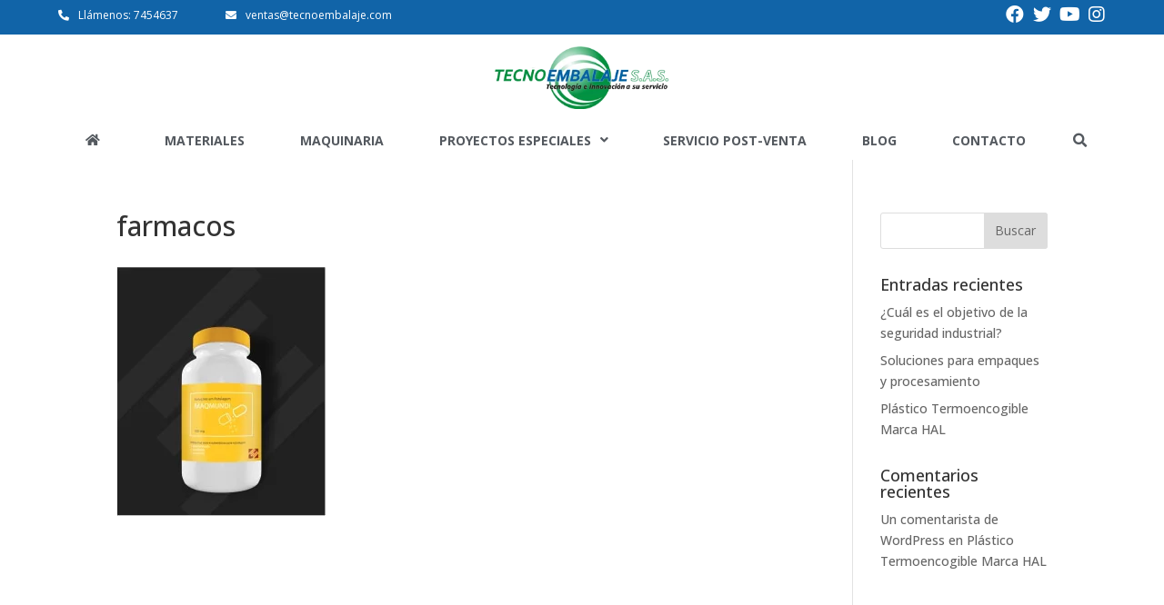

--- FILE ---
content_type: text/html; charset=UTF-8
request_url: https://marketing.tecnoembalaje.com/etiquetadoras-para-envases-2826/farmacos/
body_size: 21510
content:
<!DOCTYPE html>
<html lang="es">
<head><meta charset="UTF-8"><script>if(navigator.userAgent.match(/MSIE|Internet Explorer/i)||navigator.userAgent.match(/Trident\/7\..*?rv:11/i)){var href=document.location.href;if(!href.match(/[?&]nowprocket/)){if(href.indexOf("?")==-1){if(href.indexOf("#")==-1){document.location.href=href+"?nowprocket=1"}else{document.location.href=href.replace("#","?nowprocket=1#")}}else{if(href.indexOf("#")==-1){document.location.href=href+"&nowprocket=1"}else{document.location.href=href.replace("#","&nowprocket=1#")}}}}</script><script>class RocketLazyLoadScripts{constructor(){this.triggerEvents=["keydown","mousedown","mousemove","touchmove","touchstart","touchend","wheel"],this.userEventHandler=this._triggerListener.bind(this),this.touchStartHandler=this._onTouchStart.bind(this),this.touchMoveHandler=this._onTouchMove.bind(this),this.touchEndHandler=this._onTouchEnd.bind(this),this.clickHandler=this._onClick.bind(this),this.interceptedClicks=[],window.addEventListener("pageshow",(e=>{this.persisted=e.persisted})),window.addEventListener("DOMContentLoaded",(()=>{this._preconnect3rdParties()})),this.delayedScripts={normal:[],async:[],defer:[]},this.allJQueries=[]}_addUserInteractionListener(e){document.hidden?e._triggerListener():(this.triggerEvents.forEach((t=>window.addEventListener(t,e.userEventHandler,{passive:!0}))),window.addEventListener("touchstart",e.touchStartHandler,{passive:!0}),window.addEventListener("mousedown",e.touchStartHandler),document.addEventListener("visibilitychange",e.userEventHandler))}_removeUserInteractionListener(){this.triggerEvents.forEach((e=>window.removeEventListener(e,this.userEventHandler,{passive:!0}))),document.removeEventListener("visibilitychange",this.userEventHandler)}_onTouchStart(e){"HTML"!==e.target.tagName&&(window.addEventListener("touchend",this.touchEndHandler),window.addEventListener("mouseup",this.touchEndHandler),window.addEventListener("touchmove",this.touchMoveHandler,{passive:!0}),window.addEventListener("mousemove",this.touchMoveHandler),e.target.addEventListener("click",this.clickHandler),this._renameDOMAttribute(e.target,"onclick","rocket-onclick"))}_onTouchMove(e){window.removeEventListener("touchend",this.touchEndHandler),window.removeEventListener("mouseup",this.touchEndHandler),window.removeEventListener("touchmove",this.touchMoveHandler,{passive:!0}),window.removeEventListener("mousemove",this.touchMoveHandler),e.target.removeEventListener("click",this.clickHandler),this._renameDOMAttribute(e.target,"rocket-onclick","onclick")}_onTouchEnd(e){window.removeEventListener("touchend",this.touchEndHandler),window.removeEventListener("mouseup",this.touchEndHandler),window.removeEventListener("touchmove",this.touchMoveHandler,{passive:!0}),window.removeEventListener("mousemove",this.touchMoveHandler)}_onClick(e){e.target.removeEventListener("click",this.clickHandler),this._renameDOMAttribute(e.target,"rocket-onclick","onclick"),this.interceptedClicks.push(e),e.preventDefault(),e.stopPropagation(),e.stopImmediatePropagation()}_replayClicks(){window.removeEventListener("touchstart",this.touchStartHandler,{passive:!0}),window.removeEventListener("mousedown",this.touchStartHandler),this.interceptedClicks.forEach((e=>{e.target.dispatchEvent(new MouseEvent("click",{view:e.view,bubbles:!0,cancelable:!0}))}))}_renameDOMAttribute(e,t,n){e.hasAttribute&&e.hasAttribute(t)&&(event.target.setAttribute(n,event.target.getAttribute(t)),event.target.removeAttribute(t))}_triggerListener(){this._removeUserInteractionListener(this),"loading"===document.readyState?document.addEventListener("DOMContentLoaded",this._loadEverythingNow.bind(this)):this._loadEverythingNow()}_preconnect3rdParties(){let e=[];document.querySelectorAll("script[type=rocketlazyloadscript]").forEach((t=>{if(t.hasAttribute("src")){const n=new URL(t.src).origin;n!==location.origin&&e.push({src:n,crossOrigin:t.crossOrigin||"module"===t.getAttribute("data-rocket-type")})}})),e=[...new Map(e.map((e=>[JSON.stringify(e),e]))).values()],this._batchInjectResourceHints(e,"preconnect")}async _loadEverythingNow(){this.lastBreath=Date.now(),this._delayEventListeners(),this._delayJQueryReady(this),this._handleDocumentWrite(),this._registerAllDelayedScripts(),this._preloadAllScripts(),await this._loadScriptsFromList(this.delayedScripts.normal),await this._loadScriptsFromList(this.delayedScripts.defer),await this._loadScriptsFromList(this.delayedScripts.async);try{await this._triggerDOMContentLoaded(),await this._triggerWindowLoad()}catch(e){}window.dispatchEvent(new Event("rocket-allScriptsLoaded")),this._replayClicks()}_registerAllDelayedScripts(){document.querySelectorAll("script[type=rocketlazyloadscript]").forEach((e=>{e.hasAttribute("src")?e.hasAttribute("async")&&!1!==e.async?this.delayedScripts.async.push(e):e.hasAttribute("defer")&&!1!==e.defer||"module"===e.getAttribute("data-rocket-type")?this.delayedScripts.defer.push(e):this.delayedScripts.normal.push(e):this.delayedScripts.normal.push(e)}))}async _transformScript(e){return await this._littleBreath(),new Promise((t=>{const n=document.createElement("script");[...e.attributes].forEach((e=>{let t=e.nodeName;"type"!==t&&("data-rocket-type"===t&&(t="type"),n.setAttribute(t,e.nodeValue))})),e.hasAttribute("src")?(n.addEventListener("load",t),n.addEventListener("error",t)):(n.text=e.text,t());try{e.parentNode.replaceChild(n,e)}catch(e){t()}}))}async _loadScriptsFromList(e){const t=e.shift();return t?(await this._transformScript(t),this._loadScriptsFromList(e)):Promise.resolve()}_preloadAllScripts(){this._batchInjectResourceHints([...this.delayedScripts.normal,...this.delayedScripts.defer,...this.delayedScripts.async],"preload")}_batchInjectResourceHints(e,t){var n=document.createDocumentFragment();e.forEach((e=>{if(e.src){const i=document.createElement("link");i.href=e.src,i.rel=t,"preconnect"!==t&&(i.as="script"),e.getAttribute&&"module"===e.getAttribute("data-rocket-type")&&(i.crossOrigin=!0),e.crossOrigin&&(i.crossOrigin=e.crossOrigin),n.appendChild(i)}})),document.head.appendChild(n)}_delayEventListeners(){let e={};function t(t,n){!function(t){function n(n){return e[t].eventsToRewrite.indexOf(n)>=0?"rocket-"+n:n}e[t]||(e[t]={originalFunctions:{add:t.addEventListener,remove:t.removeEventListener},eventsToRewrite:[]},t.addEventListener=function(){arguments[0]=n(arguments[0]),e[t].originalFunctions.add.apply(t,arguments)},t.removeEventListener=function(){arguments[0]=n(arguments[0]),e[t].originalFunctions.remove.apply(t,arguments)})}(t),e[t].eventsToRewrite.push(n)}function n(e,t){let n=e[t];Object.defineProperty(e,t,{get:()=>n||function(){},set(i){e["rocket"+t]=n=i}})}t(document,"DOMContentLoaded"),t(window,"DOMContentLoaded"),t(window,"load"),t(window,"pageshow"),t(document,"readystatechange"),n(document,"onreadystatechange"),n(window,"onload"),n(window,"onpageshow")}_delayJQueryReady(e){let t=window.jQuery;Object.defineProperty(window,"jQuery",{get:()=>t,set(n){if(n&&n.fn&&!e.allJQueries.includes(n)){n.fn.ready=n.fn.init.prototype.ready=function(t){e.domReadyFired?t.bind(document)(n):document.addEventListener("rocket-DOMContentLoaded",(()=>t.bind(document)(n)))};const t=n.fn.on;n.fn.on=n.fn.init.prototype.on=function(){if(this[0]===window){function e(e){return e.split(" ").map((e=>"load"===e||0===e.indexOf("load.")?"rocket-jquery-load":e)).join(" ")}"string"==typeof arguments[0]||arguments[0]instanceof String?arguments[0]=e(arguments[0]):"object"==typeof arguments[0]&&Object.keys(arguments[0]).forEach((t=>{delete Object.assign(arguments[0],{[e(t)]:arguments[0][t]})[t]}))}return t.apply(this,arguments),this},e.allJQueries.push(n)}t=n}})}async _triggerDOMContentLoaded(){this.domReadyFired=!0,await this._littleBreath(),document.dispatchEvent(new Event("rocket-DOMContentLoaded")),await this._littleBreath(),window.dispatchEvent(new Event("rocket-DOMContentLoaded")),await this._littleBreath(),document.dispatchEvent(new Event("rocket-readystatechange")),await this._littleBreath(),document.rocketonreadystatechange&&document.rocketonreadystatechange()}async _triggerWindowLoad(){await this._littleBreath(),window.dispatchEvent(new Event("rocket-load")),await this._littleBreath(),window.rocketonload&&window.rocketonload(),await this._littleBreath(),this.allJQueries.forEach((e=>e(window).trigger("rocket-jquery-load"))),await this._littleBreath();const e=new Event("rocket-pageshow");e.persisted=this.persisted,window.dispatchEvent(e),await this._littleBreath(),window.rocketonpageshow&&window.rocketonpageshow({persisted:this.persisted})}_handleDocumentWrite(){const e=new Map;document.write=document.writeln=function(t){const n=document.currentScript,i=document.createRange(),r=n.parentElement;let o=e.get(n);void 0===o&&(o=n.nextSibling,e.set(n,o));const s=document.createDocumentFragment();i.setStart(s,0),s.appendChild(i.createContextualFragment(t)),r.insertBefore(s,o)}}async _littleBreath(){Date.now()-this.lastBreath>45&&(await this._requestAnimFrame(),this.lastBreath=Date.now())}async _requestAnimFrame(){return document.hidden?new Promise((e=>setTimeout(e))):new Promise((e=>requestAnimationFrame(e)))}static run(){const e=new RocketLazyLoadScripts;e._addUserInteractionListener(e)}}RocketLazyLoadScripts.run();</script>
	
	<meta name="viewport" content="width=device-width, initial-scale=1.0, viewport-fit=cover" />		<script>var et_site_url='https://marketing.tecnoembalaje.com';var et_post_id='2832';function et_core_page_resource_fallback(a,b){"undefined"===typeof b&&(b=a.sheet.cssRules&&0===a.sheet.cssRules.length);b&&(a.onerror=null,a.onload=null,a.href?a.href=et_site_url+"/?et_core_page_resource="+a.id+et_post_id:a.src&&(a.src=et_site_url+"/?et_core_page_resource="+a.id+et_post_id))}
</script><title>farmacos | Marketing Tecnoembalaje</title><link rel="preload" as="style" href="https://fonts.googleapis.com/css?family=Open%20Sans%3A300italic%2C400italic%2C600italic%2C700italic%2C800italic%2C400%2C300%2C600%2C700%2C800%7CPoppins%3A100%2C100italic%2C200%2C200italic%2C300%2C300italic%2C400%2C400italic%2C500%2C500italic%2C600%2C600italic%2C700%2C700italic%2C800%2C800italic%2C900%2C900italic%7COpen%20Sans%3A100%2C100italic%2C200%2C200italic%2C300%2C300italic%2C400%2C400italic%2C500%2C500italic%2C600%2C600italic%2C700%2C700italic%2C800%2C800italic%2C900%2C900italic&#038;subset=latin%2Clatin-ext&#038;display=swap" /><link rel="stylesheet" href="https://fonts.googleapis.com/css?family=Open%20Sans%3A300italic%2C400italic%2C600italic%2C700italic%2C800italic%2C400%2C300%2C600%2C700%2C800%7CPoppins%3A100%2C100italic%2C200%2C200italic%2C300%2C300italic%2C400%2C400italic%2C500%2C500italic%2C600%2C600italic%2C700%2C700italic%2C800%2C800italic%2C900%2C900italic%7COpen%20Sans%3A100%2C100italic%2C200%2C200italic%2C300%2C300italic%2C400%2C400italic%2C500%2C500italic%2C600%2C600italic%2C700%2C700italic%2C800%2C800italic%2C900%2C900italic&#038;subset=latin%2Clatin-ext&#038;display=swap" media="print" onload="this.media='all'" /><noscript><link rel="stylesheet" href="https://fonts.googleapis.com/css?family=Open%20Sans%3A300italic%2C400italic%2C600italic%2C700italic%2C800italic%2C400%2C300%2C600%2C700%2C800%7CPoppins%3A100%2C100italic%2C200%2C200italic%2C300%2C300italic%2C400%2C400italic%2C500%2C500italic%2C600%2C600italic%2C700%2C700italic%2C800%2C800italic%2C900%2C900italic%7COpen%20Sans%3A100%2C100italic%2C200%2C200italic%2C300%2C300italic%2C400%2C400italic%2C500%2C500italic%2C600%2C600italic%2C700%2C700italic%2C800%2C800italic%2C900%2C900italic&#038;subset=latin%2Clatin-ext&#038;display=swap" /></noscript>

		<!-- All in One SEO Pro 4.1.7 -->
		<meta name="robots" content="max-image-preview:large" />
		<script type="application/ld+json" class="aioseo-schema">
			{"@context":"https:\/\/schema.org","@graph":[{"@type":"WebSite","@id":"https:\/\/marketing.tecnoembalaje.com\/#website","url":"https:\/\/marketing.tecnoembalaje.com\/","name":"Marketing Tecnoembalaje","description":"Otro sitio realizado con WordPress","inLanguage":"es-ES","publisher":{"@id":"https:\/\/marketing.tecnoembalaje.com\/#organization"}},{"@type":"Organization","@id":"https:\/\/marketing.tecnoembalaje.com\/#organization","name":"Marketing Tecnoembalaje","url":"https:\/\/marketing.tecnoembalaje.com\/"},{"@type":"BreadcrumbList","@id":"https:\/\/marketing.tecnoembalaje.com\/etiquetadoras-para-envases-2826\/farmacos\/#breadcrumblist","itemListElement":[{"@type":"ListItem","@id":"https:\/\/marketing.tecnoembalaje.com\/#listItem","position":1,"item":{"@type":"WebPage","@id":"https:\/\/marketing.tecnoembalaje.com\/","name":"Home","description":"Encuentre maquinaria, repuestos e insumos nacionales e importados para el empaque y la codificaci\u00f3n de productos para el sector industrial. Clic aqu\u00ed","url":"https:\/\/marketing.tecnoembalaje.com\/"},"nextItem":"https:\/\/marketing.tecnoembalaje.com\/etiquetadoras-para-envases-2826\/farmacos\/#listItem"},{"@type":"ListItem","@id":"https:\/\/marketing.tecnoembalaje.com\/etiquetadoras-para-envases-2826\/farmacos\/#listItem","position":2,"item":{"@type":"WebPage","@id":"https:\/\/marketing.tecnoembalaje.com\/etiquetadoras-para-envases-2826\/farmacos\/","name":"farmacos","url":"https:\/\/marketing.tecnoembalaje.com\/etiquetadoras-para-envases-2826\/farmacos\/"},"previousItem":"https:\/\/marketing.tecnoembalaje.com\/#listItem"}]},{"@type":"Person","@id":"https:\/\/marketing.tecnoembalaje.com\/author\/josedimarka-com\/#author","url":"https:\/\/marketing.tecnoembalaje.com\/author\/josedimarka-com\/","name":"Jose Wilches","image":{"@type":"ImageObject","@id":"https:\/\/marketing.tecnoembalaje.com\/etiquetadoras-para-envases-2826\/farmacos\/#authorImage","url":"https:\/\/secure.gravatar.com\/avatar\/0b86e156f71a012a2fc383e196309603?s=96&d=mm&r=g","width":96,"height":96,"caption":"Jose Wilches"}},{"@type":"ItemPage","@id":"https:\/\/marketing.tecnoembalaje.com\/etiquetadoras-para-envases-2826\/farmacos\/#itempage","url":"https:\/\/marketing.tecnoembalaje.com\/etiquetadoras-para-envases-2826\/farmacos\/","name":"farmacos | Marketing Tecnoembalaje","inLanguage":"es-ES","isPartOf":{"@id":"https:\/\/marketing.tecnoembalaje.com\/#website"},"breadcrumb":{"@id":"https:\/\/marketing.tecnoembalaje.com\/etiquetadoras-para-envases-2826\/farmacos\/#breadcrumblist"},"datePublished":"2021-02-01T20:14:17+00:00","dateModified":"2021-02-01T20:14:17+00:00"}]}
		</script>
		<script type="rocketlazyloadscript" data-rocket-type="text/javascript" >
			window.ga=window.ga||function(){(ga.q=ga.q||[]).push(arguments)};ga.l=+new Date;
			ga('create', "UA-179327395-1", 'auto');
			ga('send', 'pageview');
		</script>
		<script type="rocketlazyloadscript" async src="https://www.google-analytics.com/analytics.js"></script>
		<!-- All in One SEO Pro -->

<link rel='dns-prefetch' href='//cdn.jsdelivr.net' />
<link rel='dns-prefetch' href='//fonts.googleapis.com' />
<link href='https://fonts.gstatic.com' crossorigin rel='preconnect' />
<link rel="alternate" type="application/rss+xml" title="Marketing Tecnoembalaje &raquo; Feed" href="https://marketing.tecnoembalaje.com/feed/" />
<link rel="alternate" type="application/rss+xml" title="Marketing Tecnoembalaje &raquo; Feed de los comentarios" href="https://marketing.tecnoembalaje.com/comments/feed/" />
<link rel="alternate" type="application/rss+xml" title="Marketing Tecnoembalaje &raquo; Comentario farmacos del feed" href="https://marketing.tecnoembalaje.com/etiquetadoras-para-envases-2826/farmacos/feed/" />
<meta content="Divi - Ignicia v.1.0.0" name="generator"/><style type="text/css">
img.wp-smiley,
img.emoji {
	display: inline !important;
	border: none !important;
	box-shadow: none !important;
	height: 1em !important;
	width: 1em !important;
	margin: 0 0.07em !important;
	vertical-align: -0.1em !important;
	background: none !important;
	padding: 0 !important;
}
</style>
	<link data-minify="1" rel='stylesheet' id='dashicons-css'  href='https://marketing.tecnoembalaje.com/wp-content/cache/min/1/wp-includes/css/dashicons.min.css?ver=1763560097' type='text/css' media='all' />
<link data-minify="1" rel='stylesheet' id='thickbox-css'  href='https://marketing.tecnoembalaje.com/wp-content/cache/min/1/wp-includes/js/thickbox/thickbox.css?ver=1763560097' type='text/css' media='all' />
<link rel='stylesheet' id='wp-block-library-css'  href='https://marketing.tecnoembalaje.com/wp-includes/css/dist/block-library/style.min.css?ver=5.9.12' type='text/css' media='all' />
<style id='global-styles-inline-css' type='text/css'>
body{--wp--preset--color--black: #000000;--wp--preset--color--cyan-bluish-gray: #abb8c3;--wp--preset--color--white: #ffffff;--wp--preset--color--pale-pink: #f78da7;--wp--preset--color--vivid-red: #cf2e2e;--wp--preset--color--luminous-vivid-orange: #ff6900;--wp--preset--color--luminous-vivid-amber: #fcb900;--wp--preset--color--light-green-cyan: #7bdcb5;--wp--preset--color--vivid-green-cyan: #00d084;--wp--preset--color--pale-cyan-blue: #8ed1fc;--wp--preset--color--vivid-cyan-blue: #0693e3;--wp--preset--color--vivid-purple: #9b51e0;--wp--preset--gradient--vivid-cyan-blue-to-vivid-purple: linear-gradient(135deg,rgba(6,147,227,1) 0%,rgb(155,81,224) 100%);--wp--preset--gradient--light-green-cyan-to-vivid-green-cyan: linear-gradient(135deg,rgb(122,220,180) 0%,rgb(0,208,130) 100%);--wp--preset--gradient--luminous-vivid-amber-to-luminous-vivid-orange: linear-gradient(135deg,rgba(252,185,0,1) 0%,rgba(255,105,0,1) 100%);--wp--preset--gradient--luminous-vivid-orange-to-vivid-red: linear-gradient(135deg,rgba(255,105,0,1) 0%,rgb(207,46,46) 100%);--wp--preset--gradient--very-light-gray-to-cyan-bluish-gray: linear-gradient(135deg,rgb(238,238,238) 0%,rgb(169,184,195) 100%);--wp--preset--gradient--cool-to-warm-spectrum: linear-gradient(135deg,rgb(74,234,220) 0%,rgb(151,120,209) 20%,rgb(207,42,186) 40%,rgb(238,44,130) 60%,rgb(251,105,98) 80%,rgb(254,248,76) 100%);--wp--preset--gradient--blush-light-purple: linear-gradient(135deg,rgb(255,206,236) 0%,rgb(152,150,240) 100%);--wp--preset--gradient--blush-bordeaux: linear-gradient(135deg,rgb(254,205,165) 0%,rgb(254,45,45) 50%,rgb(107,0,62) 100%);--wp--preset--gradient--luminous-dusk: linear-gradient(135deg,rgb(255,203,112) 0%,rgb(199,81,192) 50%,rgb(65,88,208) 100%);--wp--preset--gradient--pale-ocean: linear-gradient(135deg,rgb(255,245,203) 0%,rgb(182,227,212) 50%,rgb(51,167,181) 100%);--wp--preset--gradient--electric-grass: linear-gradient(135deg,rgb(202,248,128) 0%,rgb(113,206,126) 100%);--wp--preset--gradient--midnight: linear-gradient(135deg,rgb(2,3,129) 0%,rgb(40,116,252) 100%);--wp--preset--duotone--dark-grayscale: url('#wp-duotone-dark-grayscale');--wp--preset--duotone--grayscale: url('#wp-duotone-grayscale');--wp--preset--duotone--purple-yellow: url('#wp-duotone-purple-yellow');--wp--preset--duotone--blue-red: url('#wp-duotone-blue-red');--wp--preset--duotone--midnight: url('#wp-duotone-midnight');--wp--preset--duotone--magenta-yellow: url('#wp-duotone-magenta-yellow');--wp--preset--duotone--purple-green: url('#wp-duotone-purple-green');--wp--preset--duotone--blue-orange: url('#wp-duotone-blue-orange');--wp--preset--font-size--small: 13px;--wp--preset--font-size--medium: 20px;--wp--preset--font-size--large: 36px;--wp--preset--font-size--x-large: 42px;}.has-black-color{color: var(--wp--preset--color--black) !important;}.has-cyan-bluish-gray-color{color: var(--wp--preset--color--cyan-bluish-gray) !important;}.has-white-color{color: var(--wp--preset--color--white) !important;}.has-pale-pink-color{color: var(--wp--preset--color--pale-pink) !important;}.has-vivid-red-color{color: var(--wp--preset--color--vivid-red) !important;}.has-luminous-vivid-orange-color{color: var(--wp--preset--color--luminous-vivid-orange) !important;}.has-luminous-vivid-amber-color{color: var(--wp--preset--color--luminous-vivid-amber) !important;}.has-light-green-cyan-color{color: var(--wp--preset--color--light-green-cyan) !important;}.has-vivid-green-cyan-color{color: var(--wp--preset--color--vivid-green-cyan) !important;}.has-pale-cyan-blue-color{color: var(--wp--preset--color--pale-cyan-blue) !important;}.has-vivid-cyan-blue-color{color: var(--wp--preset--color--vivid-cyan-blue) !important;}.has-vivid-purple-color{color: var(--wp--preset--color--vivid-purple) !important;}.has-black-background-color{background-color: var(--wp--preset--color--black) !important;}.has-cyan-bluish-gray-background-color{background-color: var(--wp--preset--color--cyan-bluish-gray) !important;}.has-white-background-color{background-color: var(--wp--preset--color--white) !important;}.has-pale-pink-background-color{background-color: var(--wp--preset--color--pale-pink) !important;}.has-vivid-red-background-color{background-color: var(--wp--preset--color--vivid-red) !important;}.has-luminous-vivid-orange-background-color{background-color: var(--wp--preset--color--luminous-vivid-orange) !important;}.has-luminous-vivid-amber-background-color{background-color: var(--wp--preset--color--luminous-vivid-amber) !important;}.has-light-green-cyan-background-color{background-color: var(--wp--preset--color--light-green-cyan) !important;}.has-vivid-green-cyan-background-color{background-color: var(--wp--preset--color--vivid-green-cyan) !important;}.has-pale-cyan-blue-background-color{background-color: var(--wp--preset--color--pale-cyan-blue) !important;}.has-vivid-cyan-blue-background-color{background-color: var(--wp--preset--color--vivid-cyan-blue) !important;}.has-vivid-purple-background-color{background-color: var(--wp--preset--color--vivid-purple) !important;}.has-black-border-color{border-color: var(--wp--preset--color--black) !important;}.has-cyan-bluish-gray-border-color{border-color: var(--wp--preset--color--cyan-bluish-gray) !important;}.has-white-border-color{border-color: var(--wp--preset--color--white) !important;}.has-pale-pink-border-color{border-color: var(--wp--preset--color--pale-pink) !important;}.has-vivid-red-border-color{border-color: var(--wp--preset--color--vivid-red) !important;}.has-luminous-vivid-orange-border-color{border-color: var(--wp--preset--color--luminous-vivid-orange) !important;}.has-luminous-vivid-amber-border-color{border-color: var(--wp--preset--color--luminous-vivid-amber) !important;}.has-light-green-cyan-border-color{border-color: var(--wp--preset--color--light-green-cyan) !important;}.has-vivid-green-cyan-border-color{border-color: var(--wp--preset--color--vivid-green-cyan) !important;}.has-pale-cyan-blue-border-color{border-color: var(--wp--preset--color--pale-cyan-blue) !important;}.has-vivid-cyan-blue-border-color{border-color: var(--wp--preset--color--vivid-cyan-blue) !important;}.has-vivid-purple-border-color{border-color: var(--wp--preset--color--vivid-purple) !important;}.has-vivid-cyan-blue-to-vivid-purple-gradient-background{background: var(--wp--preset--gradient--vivid-cyan-blue-to-vivid-purple) !important;}.has-light-green-cyan-to-vivid-green-cyan-gradient-background{background: var(--wp--preset--gradient--light-green-cyan-to-vivid-green-cyan) !important;}.has-luminous-vivid-amber-to-luminous-vivid-orange-gradient-background{background: var(--wp--preset--gradient--luminous-vivid-amber-to-luminous-vivid-orange) !important;}.has-luminous-vivid-orange-to-vivid-red-gradient-background{background: var(--wp--preset--gradient--luminous-vivid-orange-to-vivid-red) !important;}.has-very-light-gray-to-cyan-bluish-gray-gradient-background{background: var(--wp--preset--gradient--very-light-gray-to-cyan-bluish-gray) !important;}.has-cool-to-warm-spectrum-gradient-background{background: var(--wp--preset--gradient--cool-to-warm-spectrum) !important;}.has-blush-light-purple-gradient-background{background: var(--wp--preset--gradient--blush-light-purple) !important;}.has-blush-bordeaux-gradient-background{background: var(--wp--preset--gradient--blush-bordeaux) !important;}.has-luminous-dusk-gradient-background{background: var(--wp--preset--gradient--luminous-dusk) !important;}.has-pale-ocean-gradient-background{background: var(--wp--preset--gradient--pale-ocean) !important;}.has-electric-grass-gradient-background{background: var(--wp--preset--gradient--electric-grass) !important;}.has-midnight-gradient-background{background: var(--wp--preset--gradient--midnight) !important;}.has-small-font-size{font-size: var(--wp--preset--font-size--small) !important;}.has-medium-font-size{font-size: var(--wp--preset--font-size--medium) !important;}.has-large-font-size{font-size: var(--wp--preset--font-size--large) !important;}.has-x-large-font-size{font-size: var(--wp--preset--font-size--x-large) !important;}
</style>
<link rel='stylesheet' id='faed8bfc4-css'  href='https://marketing.tecnoembalaje.com/wp-content/uploads/essential-addons-elementor/faed8bfc4.min.css?ver=1769016423' type='text/css' media='all' />
<link data-minify="1" rel='stylesheet' id='ignicia-divi-css-css'  href='https://marketing.tecnoembalaje.com/wp-content/cache/min/1/wp-content/themes/Divi/style.dev.css?ver=1763560097' type='text/css' media='all' />

<link rel='stylesheet' id='divi-style-css'  href='https://marketing.tecnoembalaje.com/wp-content/themes/Ignicia-Divi/style.css?ver=4.0.10' type='text/css' media='all' />
<link data-minify="1" rel='stylesheet' id='font-awesome-all-css'  href='https://marketing.tecnoembalaje.com/wp-content/cache/min/1/wp-content/plugins/jet-menu/assets/public/lib/font-awesome/css/all.min.css?ver=1763560097' type='text/css' media='all' />
<link rel='stylesheet' id='font-awesome-v4-shims-css'  href='https://marketing.tecnoembalaje.com/wp-content/plugins/jet-menu/assets/public/lib/font-awesome/css/v4-shims.min.css?ver=5.12.0' type='text/css' media='all' />
<link data-minify="1" rel='stylesheet' id='jet-menu-public-css'  href='https://marketing.tecnoembalaje.com/wp-content/cache/min/1/wp-content/plugins/jet-menu/assets/public/css/public.css?ver=1763560097' type='text/css' media='all' />
<link data-minify="1" rel='stylesheet' id='elementor-icons-css'  href='https://marketing.tecnoembalaje.com/wp-content/cache/min/1/wp-content/plugins/elementor/assets/lib/eicons/css/elementor-icons.min.css?ver=1763560097' type='text/css' media='all' />
<link rel='stylesheet' id='elementor-animations-css'  href='https://marketing.tecnoembalaje.com/wp-content/plugins/elementor/assets/lib/animations/animations.min.css?ver=2.9.7' type='text/css' media='all' />
<link rel='stylesheet' id='elementor-frontend-css'  href='https://marketing.tecnoembalaje.com/wp-content/plugins/elementor/assets/css/frontend.min.css?ver=2.9.7' type='text/css' media='all' />
<link rel='stylesheet' id='elementor-pro-css'  href='https://marketing.tecnoembalaje.com/wp-content/plugins/elementor-pro/assets/css/frontend.min.css?ver=2.9.3' type='text/css' media='all' />
<link data-minify="1" rel='stylesheet' id='font-awesome-5-all-css'  href='https://marketing.tecnoembalaje.com/wp-content/cache/min/1/wp-content/plugins/elementor/assets/lib/font-awesome/css/all.min.css?ver=1763560097' type='text/css' media='all' />
<link rel='stylesheet' id='font-awesome-4-shim-css'  href='https://marketing.tecnoembalaje.com/wp-content/plugins/elementor/assets/lib/font-awesome/css/v4-shims.min.css?ver=1769016423' type='text/css' media='all' />
<link rel='stylesheet' id='elementor-global-css'  href='https://marketing.tecnoembalaje.com/wp-content/uploads/elementor/css/global.css?ver=1710466367' type='text/css' media='all' />
<link rel='stylesheet' id='elementor-post-53-css'  href='https://marketing.tecnoembalaje.com/wp-content/uploads/elementor/css/post-53.css?ver=1683648817' type='text/css' media='all' />
<link rel='stylesheet' id='elementor-post-103-css'  href='https://marketing.tecnoembalaje.com/wp-content/uploads/elementor/css/post-103.css?ver=1683648817' type='text/css' media='all' />
<link rel='stylesheet' id='wp-jquery-ui-dialog-css'  href='https://marketing.tecnoembalaje.com/wp-includes/css/jquery-ui-dialog.min.css?ver=5.9.12' type='text/css' media='all' />
<link data-minify="1" rel='stylesheet' id='optin-ninja-frontend-css'  href='https://marketing.tecnoembalaje.com/wp-content/cache/min/1/wp-content/plugins/optin-ignicia/css/optin-ninja-frontend.css?ver=1763560097' type='text/css' media='all' />
<link data-minify="1" rel='stylesheet' id='intlTelInput-css'  href='https://marketing.tecnoembalaje.com/wp-content/cache/min/1/npm/intl-tel-input@18.1.1/build/css/intlTelInput.css?ver=1763560097' type='text/css' media='all' />
<link data-minify="1" rel='stylesheet' id='select2-css'  href='https://marketing.tecnoembalaje.com/wp-content/cache/min/1/npm/select2@4.1.0-rc.0/dist/css/select2.min.css?ver=1763560097' type='text/css' media='all' />
<link data-minify="1" rel='stylesheet' id='et-shortcodes-responsive-css-css'  href='https://marketing.tecnoembalaje.com/wp-content/cache/min/1/wp-content/themes/Divi/epanel/shortcodes/css/shortcodes_responsive.css?ver=1763560097' type='text/css' media='all' />
<link data-minify="1" rel='stylesheet' id='magnific-popup-css'  href='https://marketing.tecnoembalaje.com/wp-content/cache/min/1/wp-content/themes/Divi/includes/builder/styles/magnific_popup.css?ver=1763560097' type='text/css' media='all' />

<link rel='stylesheet' id='elementor-icons-shared-0-css'  href='https://marketing.tecnoembalaje.com/wp-content/plugins/elementor/assets/lib/font-awesome/css/fontawesome.min.css?ver=5.12.0' type='text/css' media='all' />
<link data-minify="1" rel='stylesheet' id='elementor-icons-fa-solid-css'  href='https://marketing.tecnoembalaje.com/wp-content/cache/min/1/wp-content/plugins/elementor/assets/lib/font-awesome/css/solid.min.css?ver=1763560097' type='text/css' media='all' />
<link data-minify="1" rel='stylesheet' id='elementor-icons-fa-brands-css'  href='https://marketing.tecnoembalaje.com/wp-content/cache/min/1/wp-content/plugins/elementor/assets/lib/font-awesome/css/brands.min.css?ver=1763561465' type='text/css' media='all' />
<script type="rocketlazyloadscript" data-rocket-type='text/javascript' src='https://marketing.tecnoembalaje.com/wp-includes/js/jquery/jquery.min.js?ver=3.6.0' id='jquery-core-js' defer></script>
<script type="rocketlazyloadscript" data-rocket-type='text/javascript' src='https://marketing.tecnoembalaje.com/wp-includes/js/jquery/jquery-migrate.min.js?ver=3.3.2' id='jquery-migrate-js' defer></script>
<script type='text/javascript' id='et-core-api-spam-recaptcha-js-extra'>
/* <![CDATA[ */
var et_core_api_spam_recaptcha = {"site_key":"","page_action":{"action":"farmacos"}};
/* ]]> */
</script>
<script type="rocketlazyloadscript" data-minify="1" data-rocket-type='text/javascript' src='https://marketing.tecnoembalaje.com/wp-content/cache/min/1/wp-content/themes/Divi/core/admin/js/recaptcha.js?ver=1763560097' id='et-core-api-spam-recaptcha-js' defer></script>
<script type="rocketlazyloadscript" data-rocket-type='text/javascript' src='https://marketing.tecnoembalaje.com/wp-content/plugins/elementor/assets/lib/font-awesome/js/v4-shims.min.js?ver=1769016423' id='font-awesome-4-shim-js' defer></script>
<script type="rocketlazyloadscript" data-minify="1" data-rocket-type='text/javascript' src='https://marketing.tecnoembalaje.com/wp-content/cache/min/1/npm/intl-tel-input@18.1.1/build/js/intlTelInput.min.js?ver=1763560097' id='intlTelInput-js' defer></script>
<script type="rocketlazyloadscript" data-minify="1" data-rocket-type='text/javascript' src='https://marketing.tecnoembalaje.com/wp-content/cache/min/1/npm/select2@4.1.0-rc.0/dist/js/select2.min.js?ver=1763560097' id='select2-js' defer></script>
<link rel="https://api.w.org/" href="https://marketing.tecnoembalaje.com/wp-json/" /><link rel="alternate" type="application/json" href="https://marketing.tecnoembalaje.com/wp-json/wp/v2/media/2832" /><link rel="EditURI" type="application/rsd+xml" title="RSD" href="https://marketing.tecnoembalaje.com/xmlrpc.php?rsd" />
<link rel="wlwmanifest" type="application/wlwmanifest+xml" href="https://marketing.tecnoembalaje.com/wp-includes/wlwmanifest.xml" /> 
<meta name="generator" content="WordPress 5.9.12" />
<link rel='shortlink' href='https://marketing.tecnoembalaje.com/?p=2832' />
<link rel="alternate" type="application/json+oembed" href="https://marketing.tecnoembalaje.com/wp-json/oembed/1.0/embed?url=https%3A%2F%2Fmarketing.tecnoembalaje.com%2Fetiquetadoras-para-envases-2826%2Ffarmacos%2F" />
<link rel="alternate" type="text/xml+oembed" href="https://marketing.tecnoembalaje.com/wp-json/oembed/1.0/embed?url=https%3A%2F%2Fmarketing.tecnoembalaje.com%2Fetiquetadoras-para-envases-2826%2Ffarmacos%2F&#038;format=xml" />
<script type="rocketlazyloadscript">document.createElement( "picture" );if(!window.HTMLPictureElement && document.addEventListener) {window.addEventListener("DOMContentLoaded", function() {var s = document.createElement("script");s.src = "https://marketing.tecnoembalaje.com/wp-content/plugins/webp-express/js/picturefill.min.js";document.body.appendChild(s);});}</script><meta name="viewport" content="width=device-width, initial-scale=1.0, maximum-scale=1.0, user-scalable=0" />
<!-- Facebook Pixel Code -->
<script type="rocketlazyloadscript" data-rocket-type='text/javascript'>
!function(f,b,e,v,n,t,s){if(f.fbq)return;n=f.fbq=function(){n.callMethod?
n.callMethod.apply(n,arguments):n.queue.push(arguments)};if(!f._fbq)f._fbq=n;
n.push=n;n.loaded=!0;n.version='2.0';n.queue=[];t=b.createElement(e);t.async=!0;
t.src=v;s=b.getElementsByTagName(e)[0];s.parentNode.insertBefore(t,s)}(window,
document,'script','https://connect.facebook.net/en_US/fbevents.js');
</script>
<!-- End Facebook Pixel Code -->
<script type="rocketlazyloadscript" data-rocket-type='text/javascript'>
  fbq('init', '384012986076338', {}, {
    "agent": "wordpress-5.9.12-2.2.0"
});
</script><script type="rocketlazyloadscript" data-rocket-type='text/javascript'>
  fbq('track', 'PageView', []);
</script>
<!-- Facebook Pixel Code -->
<noscript>
<img height="1" width="1" style="display:none" alt="fbpx"
src="https://www.facebook.com/tr?id=384012986076338&ev=PageView&noscript=1" />
</noscript>
<!-- End Facebook Pixel Code -->
<!-- Google Tag Manager -->
<script type="rocketlazyloadscript">(function(w,d,s,l,i){w[l]=w[l]||[];w[l].push({'gtm.start':
new Date().getTime(),event:'gtm.js'});var f=d.getElementsByTagName(s)[0],
j=d.createElement(s),dl=l!='dataLayer'?'&l='+l:'';j.async=true;j.src=
'https://www.googletagmanager.com/gtm.js?id='+i+dl;f.parentNode.insertBefore(j,f);
})(window,document,'script','dataLayer','GTM-W2G8KZL');</script>
<!-- End Google Tag Manager -->

<meta name="google-site-verification" content="AJLy0_vsRyUt408WQRAgHhfg7oiFvz7uUjS60erbDPg"><link rel="icon" href="https://marketing.tecnoembalaje.com/wp-content/uploads/2020/10/cropped-favicon-1-removebg-preview-150x150.png" sizes="32x32" />
<link rel="icon" href="https://marketing.tecnoembalaje.com/wp-content/uploads/2020/10/cropped-favicon-1-removebg-preview-300x300.png" sizes="192x192" />
<link rel="apple-touch-icon" href="https://marketing.tecnoembalaje.com/wp-content/uploads/2020/10/cropped-favicon-1-removebg-preview-300x300.png" />
<meta name="msapplication-TileImage" content="https://marketing.tecnoembalaje.com/wp-content/uploads/2020/10/cropped-favicon-1-removebg-preview-300x300.png" />
<link rel="stylesheet" id="et-divi-customizer-global-cached-inline-styles" href="https://marketing.tecnoembalaje.com/wp-content/et-cache/global/et-divi-customizer-global-17673679728567.min.css" onerror="et_core_page_resource_fallback(this, true)" onload="et_core_page_resource_fallback(this)" /><noscript><style id="rocket-lazyload-nojs-css">.rll-youtube-player, [data-lazy-src]{display:none !important;}</style></noscript></head>
<body data-rsssl=1 class="attachment attachment-template-default attachmentid-2832 attachment-jpeg et_pb_button_helper_class et_fixed_nav et_show_nav et_primary_nav_dropdown_animation_fade et_secondary_nav_dropdown_animation_fade et_header_style_left et_pb_footer_columns4 et_cover_background et_pb_gutter osx et_pb_gutters3 et_right_sidebar et_divi_theme jet-desktop-menu-active et-db elementor-default elementor-kit-53">

		<div data-elementor-type="header" data-elementor-id="103" class="elementor elementor-103 elementor-location-header" data-elementor-settings="[]">
		<div class="elementor-inner">
			<div class="elementor-section-wrap">
						<section data-particle_enable="false" data-particle-mobile-disabled="false" class="elementor-element elementor-element-0539490 elementor-section-full_width elementor-section-content-middle elementor-section-height-default elementor-section-height-default elementor-section elementor-top-section" data-id="0539490" data-element_type="section" data-settings="{&quot;background_background&quot;:&quot;classic&quot;}">
						<div class="elementor-container elementor-column-gap-default">
				<div class="elementor-row">
				<div class="elementor-element elementor-element-99bf140 elementor-column elementor-col-25 elementor-top-column" data-id="99bf140" data-element_type="column">
			<div class="elementor-column-wrap  elementor-element-populated">
					<div class="elementor-widget-wrap">
				<div class="elementor-element elementor-element-8c4359c elementor-position-left elementor-view-default elementor-vertical-align-top elementor-widget elementor-widget-icon-box" data-id="8c4359c" data-element_type="widget" data-widget_type="icon-box.default">
				<div class="elementor-widget-container">
					<div class="elementor-icon-box-wrapper">
						<div class="elementor-icon-box-icon">
				<span class="elementor-icon elementor-animation-grow" >
				<i aria-hidden="true" class="fas fa-phone-alt"></i>				</span>
			</div>
						<div class="elementor-icon-box-content">
				<h3 class="elementor-icon-box-title">
					<span >Llámenos: 7454637</span>
				</h3>
							</div>
		</div>
				</div>
				</div>
						</div>
			</div>
		</div>
				<div class="elementor-element elementor-element-2d4c639 elementor-column elementor-col-25 elementor-top-column" data-id="2d4c639" data-element_type="column">
			<div class="elementor-column-wrap  elementor-element-populated">
					<div class="elementor-widget-wrap">
				<div class="elementor-element elementor-element-6ffee9a elementor-position-left elementor-view-default elementor-vertical-align-top elementor-widget elementor-widget-icon-box" data-id="6ffee9a" data-element_type="widget" data-widget_type="icon-box.default">
				<div class="elementor-widget-container">
					<div class="elementor-icon-box-wrapper">
						<div class="elementor-icon-box-icon">
				<span class="elementor-icon elementor-animation-grow" >
				<i aria-hidden="true" class="fas fa-envelope"></i>				</span>
			</div>
						<div class="elementor-icon-box-content">
				<h3 class="elementor-icon-box-title">
					<span >ventas@tecnoembalaje.com</span>
				</h3>
							</div>
		</div>
				</div>
				</div>
						</div>
			</div>
		</div>
				<div class="elementor-element elementor-element-9498ebe elementor-column elementor-col-25 elementor-top-column" data-id="9498ebe" data-element_type="column">
			<div class="elementor-column-wrap">
					<div class="elementor-widget-wrap">
						</div>
			</div>
		</div>
				<div class="elementor-element elementor-element-fd0f108 elementor-column elementor-col-25 elementor-top-column" data-id="fd0f108" data-element_type="column">
			<div class="elementor-column-wrap  elementor-element-populated">
					<div class="elementor-widget-wrap">
				<div class="elementor-element elementor-element-b197059 elementor-shape-rounded elementor-widget elementor-widget-social-icons" data-id="b197059" data-element_type="widget" data-widget_type="social-icons.default">
				<div class="elementor-widget-container">
					<div class="elementor-social-icons-wrapper">
							<a class="elementor-icon elementor-social-icon elementor-social-icon-facebook elementor-animation-grow elementor-repeater-item-05b89ae" href="https://www.facebook.com/Tecnoembalaje-SAS-1429590980626643" target="_blank">
					<span class="elementor-screen-only">Facebook</span>
					<i class="fab fa-facebook"></i>				</a>
							<a class="elementor-icon elementor-social-icon elementor-social-icon-twitter elementor-animation-grow elementor-repeater-item-fc1bd29" href="https://twitter.com/tecnoembalaje" target="_blank">
					<span class="elementor-screen-only">Twitter</span>
					<i class="fab fa-twitter"></i>				</a>
							<a class="elementor-icon elementor-social-icon elementor-social-icon-youtube elementor-animation-grow elementor-repeater-item-b17d529" href="https://www.youtube.com/user/tecnoembalajesas" target="_blank">
					<span class="elementor-screen-only">Youtube</span>
					<i class="fab fa-youtube"></i>				</a>
							<a class="elementor-icon elementor-social-icon elementor-social-icon-instagram elementor-animation-grow elementor-repeater-item-0dc621b" href="https://www.instagram.com/tecnoembalaje/" target="_blank">
					<span class="elementor-screen-only">Instagram</span>
					<i class="fab fa-instagram"></i>				</a>
					</div>
				</div>
				</div>
						</div>
			</div>
		</div>
						</div>
			</div>
		</section>
				<section data-particle_enable="false" data-particle-mobile-disabled="false" class="elementor-element elementor-element-2b3ba33 elementor-section-full_width elementor-section-height-default elementor-section-height-default elementor-section elementor-top-section" data-id="2b3ba33" data-element_type="section" data-settings="{&quot;background_background&quot;:&quot;classic&quot;,&quot;sticky&quot;:&quot;top&quot;,&quot;sticky_on&quot;:[&quot;desktop&quot;],&quot;sticky_offset&quot;:0,&quot;sticky_effects_offset&quot;:0}">
						<div class="elementor-container elementor-column-gap-default">
				<div class="elementor-row">
				<div class="elementor-element elementor-element-51987c2 elementor-column elementor-col-100 elementor-top-column" data-id="51987c2" data-element_type="column">
			<div class="elementor-column-wrap  elementor-element-populated">
					<div class="elementor-widget-wrap">
				<div class="elementor-element elementor-element-ac18e4e elementor-widget elementor-widget-image" data-id="ac18e4e" data-element_type="widget" data-widget_type="image.default">
				<div class="elementor-widget-container">
					<div class="elementor-image">
										<picture><source data-lazy-srcset="https://marketing.tecnoembalaje.com/wp-content/webp-express/webp-images/doc-root/wp-content/uploads/2020/10/logo-tecnoembalaje-transparente.png.webp" type="image/webp"><img width="277" height="99" src="data:image/svg+xml,%3Csvg%20xmlns='http://www.w3.org/2000/svg'%20viewBox='0%200%20277%2099'%3E%3C/svg%3E" class="attachment-large size-large webpexpress-processed" alt="" data-lazy-src="https://marketing.tecnoembalaje.com/wp-content/uploads/2020/10/logo-tecnoembalaje-transparente.png"><noscript><img width="277" height="99" src="https://marketing.tecnoembalaje.com/wp-content/uploads/2020/10/logo-tecnoembalaje-transparente.png" class="attachment-large size-large webpexpress-processed" alt=""></noscript></picture>											</div>
				</div>
				</div>
				<section data-particle_enable="false" data-particle-mobile-disabled="false" class="elementor-element elementor-element-ef73e2b elementor-section-full_width elementor-section-content-middle elementor-section-height-default elementor-section-height-default elementor-section elementor-inner-section" data-id="ef73e2b" data-element_type="section">
						<div class="elementor-container elementor-column-gap-default">
				<div class="elementor-row">
				<div class="elementor-element elementor-element-b8e284c elementor-column elementor-col-50 elementor-inner-column" data-id="b8e284c" data-element_type="column">
			<div class="elementor-column-wrap  elementor-element-populated">
					<div class="elementor-widget-wrap">
				<div class="elementor-element elementor-element-f28d59f elementor-hidden-phone elementor-widget elementor-widget-jet-mega-menu" data-id="f28d59f" data-element_type="widget" data-widget_type="jet-mega-menu.default">
				<div class="elementor-widget-container">
			<div class="menu-menu-principal-container"><div class="jet-menu-container"><div class="jet-menu-inner"><ul class="jet-menu  jet-menu--animation-type-fade "><li id="jet-menu-item-339" class="jet-menu-item jet-menu-item-type-post_type jet-menu-item-object-page jet-no-roll-up jet-simple-menu-item jet-regular-item jet-menu-item-339"><a href="https://marketing.tecnoembalaje.com/inicio/" class="top-level-link"><div class="jet-menu-item-wrapper"><i class="jet-menu-icon fa fa-home"></i><div class="jet-menu-title"><br></div></div></a></li>
<li id="jet-menu-item-117" class="jet-menu-item jet-menu-item-type-custom jet-menu-item-object-custom jet-no-roll-up jet-simple-menu-item jet-regular-item jet-menu-item-117"><a href="#" class="top-level-link"><div class="jet-menu-item-wrapper"><div class="jet-menu-title">MATERIALES</div></div></a></li>
<li id="jet-menu-item-118" class="jet-menu-item jet-menu-item-type-custom jet-menu-item-object-custom jet-no-roll-up jet-simple-menu-item jet-regular-item jet-menu-item-118"><a href="#" class="top-level-link"><div class="jet-menu-item-wrapper"><div class="jet-menu-title">MAQUINARIA</div></div></a></li>
<li id="jet-menu-item-119" class="jet-menu-item jet-menu-item-type-custom jet-menu-item-object-custom jet-no-roll-up jet-mega-menu-item jet-regular-item jet-menu-item-has-children jet-menu-item-119"><a href="https://marketing.tecnoembalaje.com/proyectos-especiales/" class="top-level-link"><div class="jet-menu-item-wrapper"><div class="jet-menu-title">PROYECTOS ESPECIALES</div><i class="jet-dropdown-arrow fa fa-angle-down"></i></div></a><div class="jet-sub-mega-menu" data-template-id="147">		<div data-elementor-type="wp-post" data-elementor-id="147" class="elementor elementor-147" data-elementor-settings="[]">
			<div class="elementor-inner">
				<div class="elementor-section-wrap">
							<section data-particle_enable="false" data-particle-mobile-disabled="false" class="elementor-element elementor-element-7d70ffd elementor-section-full_width elementor-section-height-default elementor-section-height-default elementor-section elementor-top-section" data-id="7d70ffd" data-element_type="section" data-settings="{&quot;background_background&quot;:&quot;classic&quot;}">
						<div class="elementor-container elementor-column-gap-narrow">
				<div class="elementor-row">
				<div class="elementor-element elementor-element-2b79be1 elementor-column elementor-col-100 elementor-top-column" data-id="2b79be1" data-element_type="column">
			<div class="elementor-column-wrap  elementor-element-populated">
					<div class="elementor-widget-wrap">
				<section data-particle_enable="true" class="eael-section-particles-5c2b263 elementor-element elementor-element-5c2b263 elementor-section-full_width elementor-section-height-default elementor-section-height-default elementor-section elementor-inner-section" data-eael_ptheme_source="presets" data-preset_theme="default" data-custom_style="" data-particle-mobile-disabled="false" data-id="5c2b263" data-element_type="section" data-settings="{&quot;background_background&quot;:&quot;classic&quot;}">
						<div class="elementor-container elementor-column-gap-narrow">
				<div class="elementor-row">
				<div class="elementor-element elementor-element-7a14108 elementor-hidden-phone elementor-column elementor-col-20 elementor-inner-column" data-id="7a14108" data-element_type="column">
			<div class="elementor-column-wrap  elementor-element-populated">
					<div class="elementor-widget-wrap">
				<div class="elementor-element elementor-element-3b27bde elementor-flip-box--effect-fade elementor-widget elementor-widget-flip-box" data-id="3b27bde" data-element_type="widget" data-widget_type="flip-box.default">
				<div class="elementor-widget-container">
					<div class="elementor-flip-box">
			<div class="elementor-flip-box__layer elementor-flip-box__front">
				<div class="elementor-flip-box__layer__overlay">
					<div class="elementor-flip-box__layer__inner">
													<div class="elementor-flip-box__image">
								<picture><source data-lazy-srcset="https://marketing.tecnoembalaje.com/wp-content/webp-express/webp-images/doc-root/wp-content/uploads/2020/08/Carbonatado.gaseosa-150x150.jpeg.webp" type="image/webp"><img width="150" height="150" src="data:image/svg+xml,%3Csvg%20xmlns='http://www.w3.org/2000/svg'%20viewBox='0%200%20150%20150'%3E%3C/svg%3E" class="attachment-thumbnail size-thumbnail webpexpress-processed" alt="" data-lazy-src="https://marketing.tecnoembalaje.com/wp-content/uploads/2020/08/Carbonatado.gaseosa-150x150.jpeg"><noscript><img width="150" height="150" src="https://marketing.tecnoembalaje.com/wp-content/uploads/2020/08/Carbonatado.gaseosa-150x150.jpeg" class="attachment-thumbnail size-thumbnail webpexpress-processed" alt=""></noscript></picture>							</div>
						
						
													<div class="elementor-flip-box__layer__description">
								Soluciones para la industria de bebidas							</div>
											</div>
				</div>
			</div>
			<a class="elementor-flip-box__layer elementor-flip-box__back" href="#">
			<div class="elementor-flip-box__layer__overlay">
				<div class="elementor-flip-box__layer__inner">
											<h3 class="elementor-flip-box__layer__title">
							<img width="301" height="201" src="data:image/svg+xml,%3Csvg%20xmlns='http://www.w3.org/2000/svg'%20viewBox='0%200%20301%20201'%3E%3C/svg%3E" data-lazy-src="https://marketing.tecnoembalaje.com/wp-content/uploads/2020/10/Logo-Zegla-Menu.png"/><noscript><img width="301" height="201" src="https://marketing.tecnoembalaje.com/wp-content/uploads/2020/10/Logo-Zegla-Menu.png"/></noscript>						</h3>
					
					
								</div>
		</div>
		</a>
		</div>
				</div>
				</div>
				<div class="elementor-element elementor-element-e7c51ec elementor-flip-box--effect-fade elementor-widget elementor-widget-flip-box" data-id="e7c51ec" data-element_type="widget" data-widget_type="flip-box.default">
				<div class="elementor-widget-container">
					<div class="elementor-flip-box">
			<div class="elementor-flip-box__layer elementor-flip-box__front">
				<div class="elementor-flip-box__layer__overlay">
					<div class="elementor-flip-box__layer__inner">
													<div class="elementor-flip-box__image">
								<picture><source data-lazy-srcset="https://marketing.tecnoembalaje.com/wp-content/webp-express/webp-images/doc-root/wp-content/uploads/2020/02/Cablevey-image-4-scaled-1-150x150.jpg.webp" type="image/webp"><img width="150" height="150" src="data:image/svg+xml,%3Csvg%20xmlns='http://www.w3.org/2000/svg'%20viewBox='0%200%20150%20150'%3E%3C/svg%3E" class="attachment-thumbnail size-thumbnail webpexpress-processed" alt="" data-lazy-src="https://marketing.tecnoembalaje.com/wp-content/uploads/2020/02/Cablevey-image-4-scaled-1-150x150.jpg"><noscript><img width="150" height="150" src="https://marketing.tecnoembalaje.com/wp-content/uploads/2020/02/Cablevey-image-4-scaled-1-150x150.jpg" class="attachment-thumbnail size-thumbnail webpexpress-processed" alt=""></noscript></picture>							</div>
						
						
													<div class="elementor-flip-box__layer__description">
								Soluciones de transportadores para instalaciones de producción							</div>
											</div>
				</div>
			</div>
			<a class="elementor-flip-box__layer elementor-flip-box__back" href="#">
			<div class="elementor-flip-box__layer__overlay">
				<div class="elementor-flip-box__layer__inner">
											<h3 class="elementor-flip-box__layer__title">
							<img width="301" height="201" src="data:image/svg+xml,%3Csvg%20xmlns='http://www.w3.org/2000/svg'%20viewBox='0%200%20301%20201'%3E%3C/svg%3E" data-lazy-src="https://marketing.tecnoembalaje.com/wp-content/uploads/2020/10/Logo-Cablevey-Menu.png"/><noscript><img width="301" height="201" src="https://marketing.tecnoembalaje.com/wp-content/uploads/2020/10/Logo-Cablevey-Menu.png"/></noscript>						</h3>
					
					
								</div>
		</div>
		</a>
		</div>
				</div>
				</div>
						</div>
			</div>
		</div>
				<div class="elementor-element elementor-element-3bcdd8e elementor-hidden-phone elementor-column elementor-col-20 elementor-inner-column" data-id="3bcdd8e" data-element_type="column">
			<div class="elementor-column-wrap  elementor-element-populated">
					<div class="elementor-widget-wrap">
				<div class="elementor-element elementor-element-3589310 elementor-flip-box--effect-fade elementor-widget elementor-widget-flip-box" data-id="3589310" data-element_type="widget" data-widget_type="flip-box.default">
				<div class="elementor-widget-container">
					<div class="elementor-flip-box">
			<div class="elementor-flip-box__layer elementor-flip-box__front">
				<div class="elementor-flip-box__layer__overlay">
					<div class="elementor-flip-box__layer__inner">
													<div class="elementor-flip-box__image">
								<picture><source data-lazy-srcset="https://marketing.tecnoembalaje.com/wp-content/webp-express/webp-images/doc-root/wp-content/uploads/2020/06/614-Envasadoras-Indumak-150x150.png.webp 150w, https://marketing.tecnoembalaje.com/wp-content/webp-express/webp-images/doc-root/wp-content/uploads/2020/06/614-Envasadoras-Indumak.png.webp 435w" sizes="(max-width: 150px) 100vw, 150px" type="image/webp"><img width="150" height="150" src="data:image/svg+xml,%3Csvg%20xmlns='http://www.w3.org/2000/svg'%20viewBox='0%200%20150%20150'%3E%3C/svg%3E" class="attachment-thumbnail size-thumbnail webpexpress-processed" alt="Envasadoras Indumak" data-lazy-srcset="https://marketing.tecnoembalaje.com/wp-content/uploads/2020/06/614-Envasadoras-Indumak-150x150.png 150w, https://marketing.tecnoembalaje.com/wp-content/uploads/2020/06/614-Envasadoras-Indumak.png 435w" data-lazy-sizes="(max-width: 150px) 100vw, 150px" data-lazy-src="https://marketing.tecnoembalaje.com/wp-content/uploads/2020/06/614-Envasadoras-Indumak-150x150.png"><noscript><img width="150" height="150" src="https://marketing.tecnoembalaje.com/wp-content/uploads/2020/06/614-Envasadoras-Indumak-150x150.png" class="attachment-thumbnail size-thumbnail webpexpress-processed" alt="Envasadoras Indumak" srcset="https://marketing.tecnoembalaje.com/wp-content/uploads/2020/06/614-Envasadoras-Indumak-150x150.png 150w, https://marketing.tecnoembalaje.com/wp-content/uploads/2020/06/614-Envasadoras-Indumak.png 435w" sizes="(max-width: 150px) 100vw, 150px"></noscript></picture>							</div>
						
						
													<div class="elementor-flip-box__layer__description">
								Envasadoras Verticales, Enfardadoras, Sistema de Paletizado							</div>
											</div>
				</div>
			</div>
			<a class="elementor-flip-box__layer elementor-flip-box__back" href="#">
			<div class="elementor-flip-box__layer__overlay">
				<div class="elementor-flip-box__layer__inner">
											<h3 class="elementor-flip-box__layer__title">
							<img width="301" height="201" src="data:image/svg+xml,%3Csvg%20xmlns='http://www.w3.org/2000/svg'%20viewBox='0%200%20301%20201'%3E%3C/svg%3E" data-lazy-src="https://marketing.tecnoembalaje.com/wp-content/uploads/2020/10/Logo-Indumak-Menu.png"/><noscript><img width="301" height="201" src="https://marketing.tecnoembalaje.com/wp-content/uploads/2020/10/Logo-Indumak-Menu.png"/></noscript>						</h3>
					
					
								</div>
		</div>
		</a>
		</div>
				</div>
				</div>
				<div class="elementor-element elementor-element-67c19fd elementor-flip-box--effect-fade elementor-widget elementor-widget-flip-box" data-id="67c19fd" data-element_type="widget" data-widget_type="flip-box.default">
				<div class="elementor-widget-container">
					<div class="elementor-flip-box">
			<div class="elementor-flip-box__layer elementor-flip-box__front">
				<div class="elementor-flip-box__layer__overlay">
					<div class="elementor-flip-box__layer__inner">
													<div class="elementor-flip-box__image">
								<picture><source data-lazy-srcset="https://marketing.tecnoembalaje.com/wp-content/webp-express/webp-images/doc-root/wp-content/uploads/2020/07/csm_Nijmegen_Bild_3_d45d75040f-150x150.jpg.webp" type="image/webp"><img width="150" height="150" src="data:image/svg+xml,%3Csvg%20xmlns='http://www.w3.org/2000/svg'%20viewBox='0%200%20150%20150'%3E%3C/svg%3E" class="attachment-thumbnail size-thumbnail webpexpress-processed" alt="" data-lazy-src="https://marketing.tecnoembalaje.com/wp-content/uploads/2020/07/csm_Nijmegen_Bild_3_d45d75040f-150x150.jpg"><noscript><img width="150" height="150" src="https://marketing.tecnoembalaje.com/wp-content/uploads/2020/07/csm_Nijmegen_Bild_3_d45d75040f-150x150.jpg" class="attachment-thumbnail size-thumbnail webpexpress-processed" alt=""></noscript></picture>							</div>
						
						
													<div class="elementor-flip-box__layer__description">
								Su material a granel. Nuestra solución							</div>
											</div>
				</div>
			</div>
			<a class="elementor-flip-box__layer elementor-flip-box__back" href="#">
			<div class="elementor-flip-box__layer__overlay">
				<div class="elementor-flip-box__layer__inner">
											<h3 class="elementor-flip-box__layer__title">
							<picture><source data-lazy-srcset="https://marketing.tecnoembalaje.com/wp-content/webp-express/webp-images/doc-root/wp-content/uploads/2020/10/Logo-Solids-Menu.png.webp" type="image/webp"><img src="data:image/svg+xml,%3Csvg%20xmlns='http://www.w3.org/2000/svg'%20viewBox='0%200%200%200'%3E%3C/svg%3E" class="webpexpress-processed" data-lazy-src="https://marketing.tecnoembalaje.com/wp-content/uploads/2020/10/Logo-Solids-Menu.png"><noscript><img src="https://marketing.tecnoembalaje.com/wp-content/uploads/2020/10/Logo-Solids-Menu.png" class="webpexpress-processed"></noscript></picture>						</h3>
					
					
								</div>
		</div>
		</a>
		</div>
				</div>
				</div>
						</div>
			</div>
		</div>
				<div class="elementor-element elementor-element-15f675b elementor-hidden-phone elementor-column elementor-col-20 elementor-inner-column" data-id="15f675b" data-element_type="column">
			<div class="elementor-column-wrap  elementor-element-populated">
					<div class="elementor-widget-wrap">
				<div class="elementor-element elementor-element-e70ad41 elementor-flip-box--effect-fade elementor-widget elementor-widget-flip-box" data-id="e70ad41" data-element_type="widget" data-widget_type="flip-box.default">
				<div class="elementor-widget-container">
					<div class="elementor-flip-box">
			<div class="elementor-flip-box__layer elementor-flip-box__front">
				<div class="elementor-flip-box__layer__overlay">
					<div class="elementor-flip-box__layer__inner">
													<div class="elementor-flip-box__image">
								<picture><source data-lazy-srcset="https://marketing.tecnoembalaje.com/wp-content/webp-express/webp-images/doc-root/wp-content/uploads/2020/10/productos-TME-150x150.jpg.webp" type="image/webp"><img width="150" height="150" src="data:image/svg+xml,%3Csvg%20xmlns='http://www.w3.org/2000/svg'%20viewBox='0%200%20150%20150'%3E%3C/svg%3E" class="attachment-thumbnail size-thumbnail webpexpress-processed" alt="" data-lazy-src="https://marketing.tecnoembalaje.com/wp-content/uploads/2020/10/productos-TME-150x150.jpg"><noscript><img width="150" height="150" src="https://marketing.tecnoembalaje.com/wp-content/uploads/2020/10/productos-TME-150x150.jpg" class="attachment-thumbnail size-thumbnail webpexpress-processed" alt=""></noscript></picture>							</div>
						
						
													<div class="elementor-flip-box__layer__description">
								Soluciones de empaque							</div>
											</div>
				</div>
			</div>
			<a class="elementor-flip-box__layer elementor-flip-box__back" href="#">
			<div class="elementor-flip-box__layer__overlay">
				<div class="elementor-flip-box__layer__inner">
											<h3 class="elementor-flip-box__layer__title">
							<img width="301" height="201" src="data:image/svg+xml,%3Csvg%20xmlns='http://www.w3.org/2000/svg'%20viewBox='0%200%20301%20201'%3E%3C/svg%3E" data-lazy-src="https://marketing.tecnoembalaje.com/wp-content/uploads/2020/10/Logo-TME-Menu.png"/><noscript><img width="301" height="201" src="https://marketing.tecnoembalaje.com/wp-content/uploads/2020/10/Logo-TME-Menu.png"/></noscript>						</h3>
					
					
								</div>
		</div>
		</a>
		</div>
				</div>
				</div>
				<div class="elementor-element elementor-element-c6e4657 elementor-flip-box--effect-fade elementor-widget elementor-widget-flip-box" data-id="c6e4657" data-element_type="widget" data-widget_type="flip-box.default">
				<div class="elementor-widget-container">
					<div class="elementor-flip-box">
			<div class="elementor-flip-box__layer elementor-flip-box__front">
				<div class="elementor-flip-box__layer__overlay">
					<div class="elementor-flip-box__layer__inner">
													<div class="elementor-flip-box__image">
								<picture><source data-lazy-srcset="https://marketing.tecnoembalaje.com/wp-content/webp-express/webp-images/doc-root/wp-content/uploads/2020/01/335-CAMPANA-TERMOENCOGIBLE-FM-5540-INOX-150x150.jpg.webp" type="image/webp"><img width="150" height="150" src="data:image/svg+xml,%3Csvg%20xmlns='http://www.w3.org/2000/svg'%20viewBox='0%200%20150%20150'%3E%3C/svg%3E" class="attachment-thumbnail size-thumbnail webpexpress-processed" alt="CAMPANA TERMOENCOGIBLE FM-5540 INOX" data-lazy-src="https://marketing.tecnoembalaje.com/wp-content/uploads/2020/01/335-CAMPANA-TERMOENCOGIBLE-FM-5540-INOX-150x150.jpg"><noscript><img width="150" height="150" src="https://marketing.tecnoembalaje.com/wp-content/uploads/2020/01/335-CAMPANA-TERMOENCOGIBLE-FM-5540-INOX-150x150.jpg" class="attachment-thumbnail size-thumbnail webpexpress-processed" alt="CAMPANA TERMOENCOGIBLE FM-5540 INOX"></noscript></picture>							</div>
						
						
													<div class="elementor-flip-box__layer__description">
								Empacadoras al vacío y Termoformadoras							</div>
											</div>
				</div>
			</div>
			<a class="elementor-flip-box__layer elementor-flip-box__back" href="#">
			<div class="elementor-flip-box__layer__overlay">
				<div class="elementor-flip-box__layer__inner">
											<h3 class="elementor-flip-box__layer__title">
							<img width="301" height="201" src="data:image/svg+xml,%3Csvg%20xmlns='http://www.w3.org/2000/svg'%20viewBox='0%200%20301%20201'%3E%3C/svg%3E" data-lazy-src="https://marketing.tecnoembalaje.com/wp-content/uploads/2020/10/Logo-Sipromac-Menu.png"/><noscript><img width="301" height="201" src="https://marketing.tecnoembalaje.com/wp-content/uploads/2020/10/Logo-Sipromac-Menu.png"/></noscript>						</h3>
					
					
								</div>
		</div>
		</a>
		</div>
				</div>
				</div>
						</div>
			</div>
		</div>
				<div class="elementor-element elementor-element-28a7161 elementor-hidden-phone elementor-column elementor-col-20 elementor-inner-column" data-id="28a7161" data-element_type="column">
			<div class="elementor-column-wrap  elementor-element-populated">
					<div class="elementor-widget-wrap">
				<div class="elementor-element elementor-element-dddfb36 elementor-flip-box--effect-fade elementor-widget elementor-widget-flip-box" data-id="dddfb36" data-element_type="widget" data-widget_type="flip-box.default">
				<div class="elementor-widget-container">
					<div class="elementor-flip-box">
			<div class="elementor-flip-box__layer elementor-flip-box__front">
				<div class="elementor-flip-box__layer__overlay">
					<div class="elementor-flip-box__layer__inner">
													<div class="elementor-flip-box__image">
								<picture><source data-lazy-srcset="https://marketing.tecnoembalaje.com/wp-content/webp-express/webp-images/doc-root/wp-content/uploads/2020/08/Pack-Sealstrip-150x150.jpg.webp" type="image/webp"><img width="150" height="150" src="data:image/svg+xml,%3Csvg%20xmlns='http://www.w3.org/2000/svg'%20viewBox='0%200%20150%20150'%3E%3C/svg%3E" class="attachment-thumbnail size-thumbnail webpexpress-processed" alt="" data-lazy-src="https://marketing.tecnoembalaje.com/wp-content/uploads/2020/08/Pack-Sealstrip-150x150.jpg"><noscript><img width="150" height="150" src="https://marketing.tecnoembalaje.com/wp-content/uploads/2020/08/Pack-Sealstrip-150x150.jpg" class="attachment-thumbnail size-thumbnail webpexpress-processed" alt=""></noscript></picture>							</div>
						
						
													<div class="elementor-flip-box__layer__description">
								Empacadores flexibles con las soluciones de empaque abiertas y resellables							</div>
											</div>
				</div>
			</div>
			<a class="elementor-flip-box__layer elementor-flip-box__back" href="#">
			<div class="elementor-flip-box__layer__overlay">
				<div class="elementor-flip-box__layer__inner">
											<h3 class="elementor-flip-box__layer__title">
							<picture><source data-lazy-srcset="https://marketing.tecnoembalaje.com/wp-content/webp-express/webp-images/doc-root/wp-content/uploads/2020/10/Logo-Sealstrip-Menu.png.webp" type="image/webp"><img src="data:image/svg+xml,%3Csvg%20xmlns='http://www.w3.org/2000/svg'%20viewBox='0%200%200%200'%3E%3C/svg%3E" class="webpexpress-processed" data-lazy-src="https://marketing.tecnoembalaje.com/wp-content/uploads/2020/10/Logo-Sealstrip-Menu.png"><noscript><img src="https://marketing.tecnoembalaje.com/wp-content/uploads/2020/10/Logo-Sealstrip-Menu.png" class="webpexpress-processed"></noscript></picture>						</h3>
					
					
								</div>
		</div>
		</a>
		</div>
				</div>
				</div>
				<div class="elementor-element elementor-element-5c42906 elementor-flip-box--effect-fade elementor-widget elementor-widget-flip-box" data-id="5c42906" data-element_type="widget" data-widget_type="flip-box.default">
				<div class="elementor-widget-container">
					<div class="elementor-flip-box">
			<div class="elementor-flip-box__layer elementor-flip-box__front">
				<div class="elementor-flip-box__layer__overlay">
					<div class="elementor-flip-box__layer__inner">
													<div class="elementor-flip-box__image">
								<picture><source data-lazy-srcset="https://marketing.tecnoembalaje.com/wp-content/webp-express/webp-images/doc-root/wp-content/uploads/2020/09/portada-Ok-sealer-150x150.jpg.webp" type="image/webp"><img width="150" height="150" src="data:image/svg+xml,%3Csvg%20xmlns='http://www.w3.org/2000/svg'%20viewBox='0%200%20150%20150'%3E%3C/svg%3E" class="attachment-thumbnail size-thumbnail webpexpress-processed" alt="" data-lazy-src="https://marketing.tecnoembalaje.com/wp-content/uploads/2020/09/portada-Ok-sealer-150x150.jpg"><noscript><img width="150" height="150" src="https://marketing.tecnoembalaje.com/wp-content/uploads/2020/09/portada-Ok-sealer-150x150.jpg" class="attachment-thumbnail size-thumbnail webpexpress-processed" alt=""></noscript></picture>							</div>
						
						
													<div class="elementor-flip-box__layer__description">
								Selladora banda continua industrial							</div>
											</div>
				</div>
			</div>
			<a class="elementor-flip-box__layer elementor-flip-box__back" href="#">
			<div class="elementor-flip-box__layer__overlay">
				<div class="elementor-flip-box__layer__inner">
											<h3 class="elementor-flip-box__layer__title">
							<img width="301" height="201" src="data:image/svg+xml,%3Csvg%20xmlns='http://www.w3.org/2000/svg'%20viewBox='0%200%20301%20201'%3E%3C/svg%3E" data-lazy-src="https://marketing.tecnoembalaje.com/wp-content/uploads/2020/10/Logo-Oksealer-Menu.png"/><noscript><img width="301" height="201" src="https://marketing.tecnoembalaje.com/wp-content/uploads/2020/10/Logo-Oksealer-Menu.png"/></noscript>						</h3>
					
					
								</div>
		</div>
		</a>
		</div>
				</div>
				</div>
						</div>
			</div>
		</div>
				<div class="elementor-element elementor-element-2f11659 elementor-hidden-phone elementor-column elementor-col-20 elementor-inner-column" data-id="2f11659" data-element_type="column">
			<div class="elementor-column-wrap  elementor-element-populated">
					<div class="elementor-widget-wrap">
				<div class="elementor-element elementor-element-8c1105a elementor-flip-box--effect-fade elementor-widget elementor-widget-flip-box" data-id="8c1105a" data-element_type="widget" data-widget_type="flip-box.default">
				<div class="elementor-widget-container">
					<div class="elementor-flip-box">
			<div class="elementor-flip-box__layer elementor-flip-box__front">
				<div class="elementor-flip-box__layer__overlay">
					<div class="elementor-flip-box__layer__inner">
													<div class="elementor-flip-box__image">
								<picture><source data-lazy-srcset="https://marketing.tecnoembalaje.com/wp-content/webp-express/webp-images/doc-root/wp-content/uploads/2020/06/617-Multicabezal-de-Pesaje-HDM-150x150.png.webp" type="image/webp"><img width="150" height="150" src="data:image/svg+xml,%3Csvg%20xmlns='http://www.w3.org/2000/svg'%20viewBox='0%200%20150%20150'%3E%3C/svg%3E" class="attachment-thumbnail size-thumbnail webpexpress-processed" alt="Multicabezal de Pesaje HDM" data-lazy-src="https://marketing.tecnoembalaje.com/wp-content/uploads/2020/06/617-Multicabezal-de-Pesaje-HDM-150x150.png"><noscript><img width="150" height="150" src="https://marketing.tecnoembalaje.com/wp-content/uploads/2020/06/617-Multicabezal-de-Pesaje-HDM-150x150.png" class="attachment-thumbnail size-thumbnail webpexpress-processed" alt="Multicabezal de Pesaje HDM"></noscript></picture>							</div>
						
						
													<div class="elementor-flip-box__layer__description">
								Soluciones de embalaje llave en mano							</div>
											</div>
				</div>
			</div>
			<a class="elementor-flip-box__layer elementor-flip-box__back" href="#">
			<div class="elementor-flip-box__layer__overlay">
				<div class="elementor-flip-box__layer__inner">
											<h3 class="elementor-flip-box__layer__title">
							<img width="301" height="201" src="data:image/svg+xml,%3Csvg%20xmlns='http://www.w3.org/2000/svg'%20viewBox='0%200%20301%20201'%3E%3C/svg%3E" data-lazy-src="https://marketing.tecnoembalaje.com/wp-content/uploads/2020/10/Logo-HDM-Menu.png"/><noscript><img width="301" height="201" src="https://marketing.tecnoembalaje.com/wp-content/uploads/2020/10/Logo-HDM-Menu.png"/></noscript>						</h3>
					
					
								</div>
		</div>
		</a>
		</div>
				</div>
				</div>
				<div class="elementor-element elementor-element-58ea5f7 elementor-flip-box--effect-fade elementor-widget elementor-widget-flip-box" data-id="58ea5f7" data-element_type="widget" data-widget_type="flip-box.default">
				<div class="elementor-widget-container">
					<div class="elementor-flip-box">
			<div class="elementor-flip-box__layer elementor-flip-box__front">
				<div class="elementor-flip-box__layer__overlay">
					<div class="elementor-flip-box__layer__inner">
													<div class="elementor-flip-box__image">
								<picture><source data-lazy-srcset="https://marketing.tecnoembalaje.com/wp-content/webp-express/webp-images/doc-root/wp-content/uploads/2020/01/214-Maquina-etiquetadora-automatica-Aplicador-doble-de-etiquetas-para-envases-planos-redondos-Modelo-OMICRON-2-LABELER-150x150.jpg.webp" type="image/webp"><img width="150" height="150" src="data:image/svg+xml,%3Csvg%20xmlns='http://www.w3.org/2000/svg'%20viewBox='0%200%20150%20150'%3E%3C/svg%3E" class="attachment-thumbnail size-thumbnail webpexpress-processed" alt="Máquina etiquetadora automática - Aplicador doble de etiquetas para envases planos / redondos - Modelo OMICRON-2-LABELER" data-lazy-src="https://marketing.tecnoembalaje.com/wp-content/uploads/2020/01/214-Maquina-etiquetadora-automatica-Aplicador-doble-de-etiquetas-para-envases-planos-redondos-Modelo-OMICRON-2-LABELER-150x150.jpg"><noscript><img width="150" height="150" src="https://marketing.tecnoembalaje.com/wp-content/uploads/2020/01/214-Maquina-etiquetadora-automatica-Aplicador-doble-de-etiquetas-para-envases-planos-redondos-Modelo-OMICRON-2-LABELER-150x150.jpg" class="attachment-thumbnail size-thumbnail webpexpress-processed" alt="Máquina etiquetadora automática - Aplicador doble de etiquetas para envases planos / redondos - Modelo OMICRON-2-LABELER"></noscript></picture>							</div>
						
						
													<div class="elementor-flip-box__layer__description">
								Etiquetas planas y redondos							</div>
											</div>
				</div>
			</div>
			<a class="elementor-flip-box__layer elementor-flip-box__back" href="#">
			<div class="elementor-flip-box__layer__overlay">
				<div class="elementor-flip-box__layer__inner">
											<h3 class="elementor-flip-box__layer__title">
							<img width="301" height="201" src="data:image/svg+xml,%3Csvg%20xmlns='http://www.w3.org/2000/svg'%20viewBox='0%200%20301%20201'%3E%3C/svg%3E" data-lazy-src="https://marketing.tecnoembalaje.com/wp-content/uploads/2020/10/Logo-Maqmundi-Menu.png"/><noscript><img width="301" height="201" src="https://marketing.tecnoembalaje.com/wp-content/uploads/2020/10/Logo-Maqmundi-Menu.png"/></noscript>						</h3>
					
					
								</div>
		</div>
		</a>
		</div>
				</div>
				</div>
						</div>
			</div>
		</div>
						</div>
			</div>
		</section>
		            <style>
                .elementor-element-5c2b263.eael-particles-section > canvas{
                    z-index: -1;
                    position: absolute;
                    top:0;
                }
            </style>
            				</div>
			</div>
		</div>
						</div>
			</div>
		</section>
						</div>
			</div>
		</div>
		</div></li>
<li id="jet-menu-item-2189" class="jet-menu-item jet-menu-item-type-post_type jet-menu-item-object-page jet-no-roll-up jet-simple-menu-item jet-regular-item jet-menu-item-2189"><a href="https://marketing.tecnoembalaje.com/servicio-de-post-venta/" class="top-level-link"><div class="jet-menu-item-wrapper"><div class="jet-menu-title">SERVICIO POST-VENTA</div></div></a></li>
<li id="jet-menu-item-2188" class="jet-menu-item jet-menu-item-type-post_type jet-menu-item-object-page jet-no-roll-up jet-simple-menu-item jet-regular-item jet-menu-item-2188"><a href="https://marketing.tecnoembalaje.com/blog/" class="top-level-link"><div class="jet-menu-item-wrapper"><div class="jet-menu-title">BLOG</div></div></a></li>
<li id="jet-menu-item-2184" class="jet-menu-item jet-menu-item-type-post_type jet-menu-item-object-page jet-no-roll-up jet-simple-menu-item jet-regular-item jet-menu-item-2184"><a href="https://marketing.tecnoembalaje.com/contactenos/" class="top-level-link"><div class="jet-menu-item-wrapper"><div class="jet-menu-title">CONTACTO</div></div></a></li>
</ul></div></div></div>		</div>
				</div>
				<div class="elementor-element elementor-element-dfcd55d elementor-nav-menu__align-justify elementor-nav-menu--stretch elementor-hidden-desktop elementor-hidden-tablet elementor-nav-menu--indicator-classic elementor-nav-menu--dropdown-tablet elementor-nav-menu__text-align-aside elementor-nav-menu--toggle elementor-nav-menu--burger elementor-widget elementor-widget-nav-menu" data-id="dfcd55d" data-element_type="widget" data-settings="{&quot;full_width&quot;:&quot;stretch&quot;,&quot;layout&quot;:&quot;horizontal&quot;,&quot;toggle&quot;:&quot;burger&quot;}" data-widget_type="nav-menu.default">
				<div class="elementor-widget-container">
						<nav role="navigation" class="elementor-nav-menu--main elementor-nav-menu__container elementor-nav-menu--layout-horizontal e--pointer-text e--animation-none"><ul id="menu-1-dfcd55d" class="elementor-nav-menu"><li class="menu-item menu-item-type-post_type menu-item-object-page menu-item-339"><a href="https://marketing.tecnoembalaje.com/inicio/" class="elementor-item"><br></a></li>
<li class="menu-item menu-item-type-custom menu-item-object-custom menu-item-117"><a href="#" class="elementor-item elementor-item-anchor">MATERIALES</a></li>
<li class="menu-item menu-item-type-custom menu-item-object-custom menu-item-118"><a href="#" class="elementor-item elementor-item-anchor">MAQUINARIA</a></li>
<li class="menu-item menu-item-type-custom menu-item-object-custom menu-item-119"><a href="https://marketing.tecnoembalaje.com/proyectos-especiales/" class="elementor-item">PROYECTOS ESPECIALES</a></li>
<li class="menu-item menu-item-type-post_type menu-item-object-page menu-item-2189"><a href="https://marketing.tecnoembalaje.com/servicio-de-post-venta/" class="elementor-item">SERVICIO POST-VENTA</a></li>
<li class="menu-item menu-item-type-post_type menu-item-object-page menu-item-2188"><a href="https://marketing.tecnoembalaje.com/blog/" class="elementor-item">BLOG</a></li>
<li class="menu-item menu-item-type-post_type menu-item-object-page menu-item-2184"><a href="https://marketing.tecnoembalaje.com/contactenos/" class="elementor-item">CONTACTO</a></li>
</ul></nav>
					<div class="elementor-menu-toggle" role="button" tabindex="0" aria-label="Menu Toggle" aria-expanded="false">
			<i class="eicon-menu-bar" aria-hidden="true"></i>
			<span class="elementor-screen-only">Menu</span>
		</div>
			<nav class="elementor-nav-menu--dropdown elementor-nav-menu__container" role="navigation" aria-hidden="true"><ul id="menu-2-dfcd55d" class="elementor-nav-menu"><li class="menu-item menu-item-type-post_type menu-item-object-page menu-item-339"><a href="https://marketing.tecnoembalaje.com/inicio/" class="elementor-item"><br></a></li>
<li class="menu-item menu-item-type-custom menu-item-object-custom menu-item-117"><a href="#" class="elementor-item elementor-item-anchor">MATERIALES</a></li>
<li class="menu-item menu-item-type-custom menu-item-object-custom menu-item-118"><a href="#" class="elementor-item elementor-item-anchor">MAQUINARIA</a></li>
<li class="menu-item menu-item-type-custom menu-item-object-custom menu-item-119"><a href="https://marketing.tecnoembalaje.com/proyectos-especiales/" class="elementor-item">PROYECTOS ESPECIALES</a></li>
<li class="menu-item menu-item-type-post_type menu-item-object-page menu-item-2189"><a href="https://marketing.tecnoembalaje.com/servicio-de-post-venta/" class="elementor-item">SERVICIO POST-VENTA</a></li>
<li class="menu-item menu-item-type-post_type menu-item-object-page menu-item-2188"><a href="https://marketing.tecnoembalaje.com/blog/" class="elementor-item">BLOG</a></li>
<li class="menu-item menu-item-type-post_type menu-item-object-page menu-item-2184"><a href="https://marketing.tecnoembalaje.com/contactenos/" class="elementor-item">CONTACTO</a></li>
</ul></nav>
				</div>
				</div>
						</div>
			</div>
		</div>
				<div class="elementor-element elementor-element-b9f159d elementor-column elementor-col-50 elementor-inner-column" data-id="b9f159d" data-element_type="column">
			<div class="elementor-column-wrap  elementor-element-populated">
					<div class="elementor-widget-wrap">
				<div class="elementor-element elementor-element-d7b6fd7 elementor-search-form--skin-full_screen elementor-widget elementor-widget-search-form" data-id="d7b6fd7" data-element_type="widget" data-settings="{&quot;skin&quot;:&quot;full_screen&quot;}" data-widget_type="search-form.default">
				<div class="elementor-widget-container">
					<form class="elementor-search-form" role="search" action="https://marketing.tecnoembalaje.com" method="get">
			 
						<div class="elementor-search-form__toggle">
				<i aria-hidden="true" class="fas fa-search"></i>				<span class="elementor-screen-only">Search</span>
			</div>
						<div class="elementor-search-form__container">
								<input placeholder="¿Qué buscas en Tecnoembalajes?" class="elementor-search-form__input" type="search" name="s" title="Search" value="">
																<div class="dialog-lightbox-close-button dialog-close-button">
					<i class="eicon-close" aria-hidden="true"></i>
					<span class="elementor-screen-only">Close</span>
				</div>
							</div>
		</form>
				</div>
				</div>
						</div>
			</div>
		</div>
						</div>
			</div>
		</section>
						</div>
			</div>
		</div>
						</div>
			</div>
		</section>
					</div>
		</div>
		</div>
		
<div id="main-content">


	<div class="container">
		<div id="content-area" class="clearfix">
			<div id="left-area">


			
				<article id="post-2832" class="post-2832 attachment type-attachment status-inherit hentry">

				
					<h1 class="entry-title main_title">farmacos</h1>
				
				
					<div class="entry-content">
					<p class="attachment"><a href='https://marketing.tecnoembalaje.com/wp-content/uploads/2021/02/farmacos.jpg'><picture><source data-lazy-srcset="https://marketing.tecnoembalaje.com/wp-content/webp-express/webp-images/doc-root/wp-content/uploads/2021/02/farmacos.jpg.webp" type="image/webp"><img width="230" height="274" src="data:image/svg+xml,%3Csvg%20xmlns='http://www.w3.org/2000/svg'%20viewBox='0%200%20230%20274'%3E%3C/svg%3E" class="attachment-medium size-medium webpexpress-processed" alt="" data-lazy-src="https://marketing.tecnoembalaje.com/wp-content/uploads/2021/02/farmacos.jpg"><noscript><img width="230" height="274" src="https://marketing.tecnoembalaje.com/wp-content/uploads/2021/02/farmacos.jpg" class="attachment-medium size-medium webpexpress-processed" alt=""></noscript></picture></a></p>
					</div> <!-- .entry-content -->

				
				</article> <!-- .et_pb_post -->

			

			</div> <!-- #left-area -->

				<div id="sidebar">
		<div id="search-2" class="et_pb_widget widget_search"><form role="search" method="get" id="searchform" class="searchform" action="https://marketing.tecnoembalaje.com/">
				<div>
					<label class="screen-reader-text" for="s">Buscar:</label>
					<input type="text" value="" name="s" id="s" />
					<input type="submit" id="searchsubmit" value="Buscar" />
				</div>
			</form></div> <!-- end .et_pb_widget -->
		<div id="recent-posts-2" class="et_pb_widget widget_recent_entries">
		<h4 class="widgettitle">Entradas recientes</h4>
		<ul>
											<li>
					<a href="https://marketing.tecnoembalaje.com/2021/06/21/cual-es-el-objetivo-de-la-seguridad-industrial/">¿Cuál es el objetivo de la seguridad industrial?</a>
									</li>
											<li>
					<a href="https://marketing.tecnoembalaje.com/2020/11/09/soluciones-para-empaques-y-procesamiento/">Soluciones para empaques y procesamiento</a>
									</li>
											<li>
					<a href="https://marketing.tecnoembalaje.com/2020/09/30/plastico-termoencogible-marca-hal/">Plástico Termoencogible Marca HAL</a>
									</li>
					</ul>

		</div> <!-- end .et_pb_widget --><div id="recent-comments-2" class="et_pb_widget widget_recent_comments"><h4 class="widgettitle">Comentarios recientes</h4><ul id="recentcomments"><li class="recentcomments"><span class="comment-author-link"><a href='https://wordpress.org/' rel='external nofollow ugc' class='url'>Un comentarista de WordPress</a></span> en <a href="https://marketing.tecnoembalaje.com/2020/09/30/plastico-termoencogible-marca-hal/#comment-1">Plástico Termoencogible Marca HAL</a></li></ul></div> <!-- end .et_pb_widget -->	</div> <!-- end #sidebar -->
		</div> <!-- #content-area -->
	</div> <!-- .container -->


</div> <!-- #main-content -->


					<script type="text/x-template" id="mobile-menu-item-template"><div
	:id="`jet-menu-item-${ itemDataObject.itemId }`"
	:class="itemClasses"
	v-on:click="itemSubHandler"
>
	<a
		class="mobile-link"
		:class="depthClass"
		:href="itemDataObject.url"
	>
		<div class="jet-menu-item-wrapper">
			<span
				class="jet-menu-icon"
				v-if="isIconVisible"
				v-html="itemIconHtml"
			></span>
			<span class="jet-menu-name">
				<span
					class="jet-menu-label"
					v-html="itemDataObject.name"
				></span>
				<small
					class="jet-menu-desc"
					v-if="isDescVisible"
					v-html="itemDataObject.description"
				></small>
			</span>
			<small
				class="jet-menu-badge"
				v-if="isBadgeVisible"
			>
				<span class="jet-menu-badge__inner">{{ itemDataObject.badgeText }}</span>
			</small>
		</div>
	</a>
	<span
		class="jet-dropdown-arrow"
		v-if="isSub && !templateLoadStatus"
		v-html="dropdownIconHtml"
		v-on:click="maskerSubHandler"
	>
	</span>
	<div
		class="jet-mobile-menu__template-loader"
		v-if="templateLoadStatus"
	>
		<svg xmlns:svg="http://www.w3.org/2000/svg" xmlns="http://www.w3.org/2000/svg" xmlns:xlink="http://www.w3.org/1999/xlink" version="1.0" width="24px" height="25px" viewBox="0 0 128 128" xml:space="preserve">
			<g>
				<linearGradient id="linear-gradient">
					<stop offset="0%" :stop-color="loaderColor" stop-opacity="0"/>
					<stop offset="100%" :stop-color="loaderColor" stop-opacity="1"/>
				</linearGradient>
			<path d="M63.85 0A63.85 63.85 0 1 1 0 63.85 63.85 63.85 0 0 1 63.85 0zm.65 19.5a44 44 0 1 1-44 44 44 44 0 0 1 44-44z" fill="url(#linear-gradient)" fill-rule="evenodd"/>
			<animateTransform attributeName="transform" type="rotate" from="0 64 64" to="360 64 64" dur="1080ms" repeatCount="indefinite"></animateTransform>
			</g>
		</svg>
	</div>
</div>
					</script>					<script type="text/x-template" id="mobile-menu-list-template"><div
	class="jet-mobile-menu__list"
>
	<div class="jet-mobile-menu__items">
		<mobilemenuitem
			v-for="item in childrenObject"
			:key="item.id"
			:item-data-object="item"
			:depth="depth"
			:menu-options="menuOptions"
		></mobilemenuitem>
	</div>
</div>
					</script>					<script type="text/x-template" id="mobile-menu-template"><div
	class="jet-mobile-menu__instance"
	:class="instanceClass"
>
	<div
		class="jet-mobile-menu__toggle"
		v-on:click="menuToggle"
		v-if="!toggleLoaderVisible"
	>
		<div
			class="jet-mobile-menu__toggle-icon"
			v-if="!menuOpen"
			v-html="toggleClosedIcon"
		>
		</div>
		<div
			class="jet-mobile-menu__toggle-icon"
			v-if="menuOpen"
			v-html="toggleOpenedIcon"
		>
		</div>
		<span
			class="jet-mobile-menu__toggle-text"
			v-if="toggleText"
		>{{ toggleText }}</span>
	</div>
	<div
		class="jet-mobile-menu__template-loader"
		v-if="toggleLoaderVisible"
	>
		<svg xmlns:svg="http://www.w3.org/2000/svg" xmlns="http://www.w3.org/2000/svg" xmlns:xlink="http://www.w3.org/1999/xlink" version="1.0" width="24px" height="25px" viewBox="0 0 128 128" xml:space="preserve">
			<g>
				<linearGradient id="linear-gradient">
					<stop offset="0%" :stop-color="loaderColor" stop-opacity="0"/>
					<stop offset="100%" :stop-color="loaderColor" stop-opacity="1"/>
				</linearGradient>
			<path d="M63.85 0A63.85 63.85 0 1 1 0 63.85 63.85 63.85 0 0 1 63.85 0zm.65 19.5a44 44 0 1 1-44 44 44 44 0 0 1 44-44z" fill="url(#linear-gradient)" fill-rule="evenodd"/>
			<animateTransform attributeName="transform" type="rotate" from="0 64 64" to="360 64 64" dur="1080ms" repeatCount="indefinite"></animateTransform>
			</g>
		</svg>
	</div>

	<transition name="cover-animation">
		<div
			class="jet-mobile-menu-cover"
			v-if="menuOpen && coverVisible"
			v-on:click="closeMenu"
		></div>
	</transition>

	<transition :name="showAnimation">
		<div
			class="jet-mobile-menu__container"
			v-if="menuOpen"
		>
			<div
				class="jet-mobile-menu__container-inner"
			>

				<div
					class="jet-mobile-menu__header-template"
					v-if="headerTemplateVisible"
				>
					<div
						class="jet-mobile-menu__header-template-content"
						ref="header-template-content"
						v-html="headerContent"
					></div>
				</div>

				<div
					class="jet-mobile-menu__controls"
				>
					<div
						class="jet-mobile-menu__breadcrumbs"
						v-if="isBreadcrumbs"
					>
						<div
							class="jet-mobile-menu__breadcrumb"
							v-for="(item, index) in breadcrumbsData"
							:key="index"
						>
							<div
								class="breadcrumb-label"
								v-on:click="breadcrumbHandle(index+1)"
							>{{item}}</div>
							<div
								class="breadcrumb-divider"
								v-html="breadcrumbIcon"
								v-if="(breadcrumbIcon && index !== breadcrumbsData.length-1)"
							>
							</div>
						</div>
					</div>
					<div
						class="jet-mobile-menu__back"
						v-if="!isBack && isClose"
						v-html="closeIcon"
						v-on:click="menuToggle"
					></div>
					<div
						class="jet-mobile-menu__back"
						v-if="isBack"
						v-html="backIcon"
						v-on:click="goBack"
					></div>

				</div>

				<div
					class="jet-mobile-menu__before-template"
					v-if="beforeTemplateVisible"
				>
					<div
						class="jet-mobile-menu__before-template-content"
						ref="before-template-content"
						v-html="beforeContent"
					></div>
				</div>

				<div
					class="jet-mobile-menu__body"
				>
					<transition :name="animation">
						<mobilemenulist
							v-if="!templateVisible"
							:key="depth"
							:depth="depth"
							:children-object="itemsList"
							:menu-options="menuOptions"
						></mobilemenulist>
						<div
							class="jet-mobile-menu__template"
							ref="template-content"
							v-if="templateVisible"
						>
							<div
								class="jet-mobile-menu__template-content"
								v-html="itemTemplateContent"
							></div>
						</div>
					</transition>
				</div>

				<div
					class="jet-mobile-menu__after-template"
					v-if="afterTemplateVisible"
				>
					<div
						class="jet-mobile-menu__after-template-content"
						ref="after-template-content"
						v-html="afterContent"
					></div>
				</div>

			</div>
		</div>
	</transition>
</div>
					</script><!-- Global site tag (gtag.js) - Google Analytics -->
<script type="rocketlazyloadscript" async src="https://www.googletagmanager.com/gtag/js?id=G-351QXFQWHW"></script>
<script type="rocketlazyloadscript">
  window.dataLayer = window.dataLayer || [];
  function gtag(){dataLayer.push(arguments);}
  gtag('js', new Date());

  gtag('config', 'G-351QXFQWHW');
</script>


<!-- Google Tag Manager (noscript) -->
<noscript><iframe src="https://www.googletagmanager.com/ns.html?id=GTM-W2G8KZL" height="0" width="0" style="display:none;visibility:hidden"></iframe></noscript>
<!-- End Google Tag Manager (noscript) --><link rel='stylesheet' id='elementor-post-147-css'  href='https://marketing.tecnoembalaje.com/wp-content/uploads/elementor/css/post-147.css?ver=1683648817' type='text/css' media='all' />
<script type='text/javascript' id='thickbox-js-extra'>
/* <![CDATA[ */
var thickboxL10n = {"next":"Siguiente >","prev":"< Anterior","image":"Imagen","of":"de","close":"Cerrar","noiframes":"Esta funci\u00f3n necesita frames integrados. Tienes los iframes desactivados o tu navegador no es compatible.","loadingAnimation":"https:\/\/marketing.tecnoembalaje.com\/wp-includes\/js\/thickbox\/loadingAnimation.gif"};
/* ]]> */
</script>
<script type="rocketlazyloadscript" data-minify="1" data-rocket-type='text/javascript' src='https://marketing.tecnoembalaje.com/wp-content/cache/min/1/wp-includes/js/thickbox/thickbox.js?ver=1763560097' id='thickbox-js' defer></script>
<script type="rocketlazyloadscript" data-minify="1" data-rocket-type='text/javascript' src='https://marketing.tecnoembalaje.com/wp-content/cache/min/1/wp-content/themes/Divi/includes/builder/scripts/frontend-builder-global-functions.js?ver=1763560098' id='et-builder-modules-global-functions-script-js' defer></script>
<script type="rocketlazyloadscript" data-rocket-type='text/javascript' id='rocket-browser-checker-js-after'>
"use strict";var _createClass=function(){function defineProperties(target,props){for(var i=0;i<props.length;i++){var descriptor=props[i];descriptor.enumerable=descriptor.enumerable||!1,descriptor.configurable=!0,"value"in descriptor&&(descriptor.writable=!0),Object.defineProperty(target,descriptor.key,descriptor)}}return function(Constructor,protoProps,staticProps){return protoProps&&defineProperties(Constructor.prototype,protoProps),staticProps&&defineProperties(Constructor,staticProps),Constructor}}();function _classCallCheck(instance,Constructor){if(!(instance instanceof Constructor))throw new TypeError("Cannot call a class as a function")}var RocketBrowserCompatibilityChecker=function(){function RocketBrowserCompatibilityChecker(options){_classCallCheck(this,RocketBrowserCompatibilityChecker),this.passiveSupported=!1,this._checkPassiveOption(this),this.options=!!this.passiveSupported&&options}return _createClass(RocketBrowserCompatibilityChecker,[{key:"_checkPassiveOption",value:function(self){try{var options={get passive(){return!(self.passiveSupported=!0)}};window.addEventListener("test",null,options),window.removeEventListener("test",null,options)}catch(err){self.passiveSupported=!1}}},{key:"initRequestIdleCallback",value:function(){!1 in window&&(window.requestIdleCallback=function(cb){var start=Date.now();return setTimeout(function(){cb({didTimeout:!1,timeRemaining:function(){return Math.max(0,50-(Date.now()-start))}})},1)}),!1 in window&&(window.cancelIdleCallback=function(id){return clearTimeout(id)})}},{key:"isDataSaverModeOn",value:function(){return"connection"in navigator&&!0===navigator.connection.saveData}},{key:"supportsLinkPrefetch",value:function(){var elem=document.createElement("link");return elem.relList&&elem.relList.supports&&elem.relList.supports("prefetch")&&window.IntersectionObserver&&"isIntersecting"in IntersectionObserverEntry.prototype}},{key:"isSlowConnection",value:function(){return"connection"in navigator&&"effectiveType"in navigator.connection&&("2g"===navigator.connection.effectiveType||"slow-2g"===navigator.connection.effectiveType)}}]),RocketBrowserCompatibilityChecker}();
</script>
<script type='text/javascript' id='rocket-preload-links-js-extra'>
/* <![CDATA[ */
var RocketPreloadLinksConfig = {"excludeUris":"\/(?:.+\/)?feed(?:\/(?:.+\/?)?)?$|\/(?:.+\/)?embed\/|\/(index\\.php\/)?wp\\-json(\/.*|$)|\/wp-admin\/|\/logout\/|\/wp-login.php|\/refer\/|\/go\/|\/recommend\/|\/recommends\/","usesTrailingSlash":"1","imageExt":"jpg|jpeg|gif|png|tiff|bmp|webp|avif","fileExt":"jpg|jpeg|gif|png|tiff|bmp|webp|avif|php|pdf|html|htm","siteUrl":"https:\/\/marketing.tecnoembalaje.com","onHoverDelay":"100","rateThrottle":"3"};
/* ]]> */
</script>
<script type="rocketlazyloadscript" data-rocket-type='text/javascript' id='rocket-preload-links-js-after'>
(function() {
"use strict";var r="function"==typeof Symbol&&"symbol"==typeof Symbol.iterator?function(e){return typeof e}:function(e){return e&&"function"==typeof Symbol&&e.constructor===Symbol&&e!==Symbol.prototype?"symbol":typeof e},e=function(){function i(e,t){for(var n=0;n<t.length;n++){var i=t[n];i.enumerable=i.enumerable||!1,i.configurable=!0,"value"in i&&(i.writable=!0),Object.defineProperty(e,i.key,i)}}return function(e,t,n){return t&&i(e.prototype,t),n&&i(e,n),e}}();function i(e,t){if(!(e instanceof t))throw new TypeError("Cannot call a class as a function")}var t=function(){function n(e,t){i(this,n),this.browser=e,this.config=t,this.options=this.browser.options,this.prefetched=new Set,this.eventTime=null,this.threshold=1111,this.numOnHover=0}return e(n,[{key:"init",value:function(){!this.browser.supportsLinkPrefetch()||this.browser.isDataSaverModeOn()||this.browser.isSlowConnection()||(this.regex={excludeUris:RegExp(this.config.excludeUris,"i"),images:RegExp(".("+this.config.imageExt+")$","i"),fileExt:RegExp(".("+this.config.fileExt+")$","i")},this._initListeners(this))}},{key:"_initListeners",value:function(e){-1<this.config.onHoverDelay&&document.addEventListener("mouseover",e.listener.bind(e),e.listenerOptions),document.addEventListener("mousedown",e.listener.bind(e),e.listenerOptions),document.addEventListener("touchstart",e.listener.bind(e),e.listenerOptions)}},{key:"listener",value:function(e){var t=e.target.closest("a"),n=this._prepareUrl(t);if(null!==n)switch(e.type){case"mousedown":case"touchstart":this._addPrefetchLink(n);break;case"mouseover":this._earlyPrefetch(t,n,"mouseout")}}},{key:"_earlyPrefetch",value:function(t,e,n){var i=this,r=setTimeout(function(){if(r=null,0===i.numOnHover)setTimeout(function(){return i.numOnHover=0},1e3);else if(i.numOnHover>i.config.rateThrottle)return;i.numOnHover++,i._addPrefetchLink(e)},this.config.onHoverDelay);t.addEventListener(n,function e(){t.removeEventListener(n,e,{passive:!0}),null!==r&&(clearTimeout(r),r=null)},{passive:!0})}},{key:"_addPrefetchLink",value:function(i){return this.prefetched.add(i.href),new Promise(function(e,t){var n=document.createElement("link");n.rel="prefetch",n.href=i.href,n.onload=e,n.onerror=t,document.head.appendChild(n)}).catch(function(){})}},{key:"_prepareUrl",value:function(e){if(null===e||"object"!==(void 0===e?"undefined":r(e))||!1 in e||-1===["http:","https:"].indexOf(e.protocol))return null;var t=e.href.substring(0,this.config.siteUrl.length),n=this._getPathname(e.href,t),i={original:e.href,protocol:e.protocol,origin:t,pathname:n,href:t+n};return this._isLinkOk(i)?i:null}},{key:"_getPathname",value:function(e,t){var n=t?e.substring(this.config.siteUrl.length):e;return n.startsWith("/")||(n="/"+n),this._shouldAddTrailingSlash(n)?n+"/":n}},{key:"_shouldAddTrailingSlash",value:function(e){return this.config.usesTrailingSlash&&!e.endsWith("/")&&!this.regex.fileExt.test(e)}},{key:"_isLinkOk",value:function(e){return null!==e&&"object"===(void 0===e?"undefined":r(e))&&(!this.prefetched.has(e.href)&&e.origin===this.config.siteUrl&&-1===e.href.indexOf("?")&&-1===e.href.indexOf("#")&&!this.regex.excludeUris.test(e.href)&&!this.regex.images.test(e.href))}}],[{key:"run",value:function(){"undefined"!=typeof RocketPreloadLinksConfig&&new n(new RocketBrowserCompatibilityChecker({capture:!0,passive:!0}),RocketPreloadLinksConfig).init()}}]),n}();t.run();
}());
</script>
<script type="rocketlazyloadscript" data-rocket-type='text/javascript' src='https://marketing.tecnoembalaje.com/wp-includes/js/comment-reply.min.js?ver=5.9.12' id='comment-reply-js' defer></script>
<script type="rocketlazyloadscript" data-rocket-type='text/javascript' src='https://marketing.tecnoembalaje.com/wp-content/themes/Divi/includes/builder/scripts/jquery.mobile.custom.min.js?ver=4.0.10' id='et-jquery-touch-mobile-js' defer></script>
<script type='text/javascript' id='divi-custom-script-js-extra'>
/* <![CDATA[ */
var DIVI = {"item_count":"%d Item","items_count":"%d Items"};
/* ]]> */
</script>
<script type="rocketlazyloadscript" data-minify="1" data-rocket-type='text/javascript' src='https://marketing.tecnoembalaje.com/wp-content/cache/min/1/wp-content/themes/Divi/js/custom.js?ver=1763560098' id='divi-custom-script-js' defer></script>
<script type="rocketlazyloadscript" data-rocket-type='text/javascript' src='https://marketing.tecnoembalaje.com/wp-content/plugins/jet-menu/assets/public/js/vue.min.js?ver=2.6.11' id='jet-menu-vue-js' defer></script>
<script type='text/javascript' id='jet-menu-public-js-extra'>
/* <![CDATA[ */
var jetMenuPublicSettings = {"version":"2.0.4","ajaxUrl":"https:\/\/marketing.tecnoembalaje.com\/wp-admin\/admin-ajax.php","isMobile":"false","templateApiUrl":"https:\/\/marketing.tecnoembalaje.com\/wp-json\/jet-menu-api\/v1\/elementor-template","menuItemsApiUrl":"https:\/\/marketing.tecnoembalaje.com\/wp-json\/jet-menu-api\/v1\/get-menu-items","devMode":"false","menuSettings":{"jetMenuRollUp":"false","jetMenuMouseleaveDelay":"500","jetMenuMegaWidthType":"container","jetMenuMegaWidthSelector":"","jetMenuMegaOpenSubType":"hover","jetMenuMegaAjax":"false"}};
var CxCollectedCSS = {"type":"text\/css","title":"cx-collected-dynamic-style","css":".jet-menu-item-119 > a .jet-menu-badge .jet-menu-badge__inner {background-color:#ffffff !important;; }.jet-menu .jet-menu-item .top-level-link .jet-menu-icon {align-self:center; order:-1; }.jet-menu .jet-menu-item .sub-level-link .jet-menu-icon {align-self:center; order:-1; }.jet-menu .jet-menu-item .top-level-link .jet-menu-badge {flex:0 0 100%; width:0; order:-2; text-align:right; }.jet-menu .jet-menu-item .sub-level-link .jet-menu-badge {flex:0 0 100%; width:0; order:-2; text-align:right; }.jet-menu .jet-menu-item .top-level-link .jet-dropdown-arrow {align-self:center; order:2; }.jet-menu .jet-menu-item .sub-level-link .jet-dropdown-arrow {align-self:center; order:2; margin-left:auto !important; }.jet-menu  {justify-content:flex-end !important; }.jet-menu ul.jet-sub-menu {min-width:200px; }.jet-mobile-menu-single .jet-menu-icon {-webkit-align-self:center; align-self:center; }.jet-mobile-menu-single .jet-menu-badge {-webkit-align-self:center; align-self:center; }"};
/* ]]> */
</script>
<script type="rocketlazyloadscript" data-minify="1" data-rocket-type='text/javascript' src='https://marketing.tecnoembalaje.com/wp-content/cache/min/1/wp-content/plugins/jet-menu/assets/public/js/jet-menu-public-script.js?ver=1763560098' id='jet-menu-public-js' defer></script>
<script type="rocketlazyloadscript" data-rocket-type='text/javascript' id='jet-menu-public-js-after'>
function CxCSSCollector(){"use strict";var t,e=window.CxCollectedCSS;void 0!==e&&((t=document.createElement("style")).setAttribute("title",e.title),t.setAttribute("type",e.type),t.textContent=e.css,document.head.appendChild(t))}CxCSSCollector();
</script>
<script type="rocketlazyloadscript" data-rocket-type='text/javascript' src='https://marketing.tecnoembalaje.com/wp-includes/js/jquery/ui/core.min.js?ver=1.13.1' id='jquery-ui-core-js' defer></script>
<script type="rocketlazyloadscript" data-rocket-type='text/javascript' src='https://marketing.tecnoembalaje.com/wp-includes/js/jquery/ui/mouse.min.js?ver=1.13.1' id='jquery-ui-mouse-js' defer></script>
<script type="rocketlazyloadscript" data-rocket-type='text/javascript' src='https://marketing.tecnoembalaje.com/wp-includes/js/jquery/ui/resizable.min.js?ver=1.13.1' id='jquery-ui-resizable-js' defer></script>
<script type="rocketlazyloadscript" data-rocket-type='text/javascript' src='https://marketing.tecnoembalaje.com/wp-includes/js/jquery/ui/draggable.min.js?ver=1.13.1' id='jquery-ui-draggable-js' defer></script>
<script type="rocketlazyloadscript" data-rocket-type='text/javascript' src='https://marketing.tecnoembalaje.com/wp-includes/js/jquery/ui/controlgroup.min.js?ver=1.13.1' id='jquery-ui-controlgroup-js' defer></script>
<script type="rocketlazyloadscript" data-rocket-type='text/javascript' src='https://marketing.tecnoembalaje.com/wp-includes/js/jquery/ui/checkboxradio.min.js?ver=1.13.1' id='jquery-ui-checkboxradio-js' defer></script>
<script type="rocketlazyloadscript" data-rocket-type='text/javascript' src='https://marketing.tecnoembalaje.com/wp-includes/js/jquery/ui/button.min.js?ver=1.13.1' id='jquery-ui-button-js' defer></script>
<script type="rocketlazyloadscript" data-rocket-type='text/javascript' src='https://marketing.tecnoembalaje.com/wp-includes/js/jquery/ui/dialog.min.js?ver=1.13.1' id='jquery-ui-dialog-js' defer></script>
<script type="rocketlazyloadscript" data-minify="1" data-rocket-type='text/javascript' src='https://marketing.tecnoembalaje.com/wp-content/cache/min/1/wp-content/plugins/optin-ignicia/js/optin-ninja-frontend.js?ver=1763560098' id='optin-ninja-frontend-js' defer></script>
<script type="rocketlazyloadscript" data-minify="1" data-rocket-type='text/javascript' src='https://marketing.tecnoembalaje.com/wp-content/cache/min/1/wp-content/themes/Divi/includes/builder/scripts/jquery.fitvids.js?ver=1763560098' id='divi-fitvids-js' defer></script>
<script type="rocketlazyloadscript" data-rocket-type='text/javascript' src='https://marketing.tecnoembalaje.com/wp-content/themes/Divi/includes/builder/scripts/waypoints.min.js?ver=4.0.10' id='waypoints-js' defer></script>
<script type="rocketlazyloadscript" data-minify="1" data-rocket-type='text/javascript' src='https://marketing.tecnoembalaje.com/wp-content/cache/min/1/wp-content/themes/Divi/includes/builder/scripts/jquery.magnific-popup.js?ver=1763560098' id='magnific-popup-js' defer></script>
<script type='text/javascript' id='et-builder-modules-script-js-extra'>
/* <![CDATA[ */
var et_frontend_scripts = {"builderCssContainerPrefix":"#et-boc","builderCssLayoutPrefix":"#et-boc .et-l"};
var et_pb_custom = {"ajaxurl":"https:\/\/marketing.tecnoembalaje.com\/wp-admin\/admin-ajax.php","images_uri":"https:\/\/marketing.tecnoembalaje.com\/wp-content\/themes\/Divi\/images","builder_images_uri":"https:\/\/marketing.tecnoembalaje.com\/wp-content\/themes\/Divi\/includes\/builder\/images","et_frontend_nonce":"16975127b0","subscription_failed":"Por favor, revise los campos a continuaci\u00f3n para asegurarse de que la informaci\u00f3n introducida es correcta.","et_ab_log_nonce":"6732572e88","fill_message":"Por favor, rellene los siguientes campos:","contact_error_message":"Por favor, arregle los siguientes errores:","invalid":"De correo electr\u00f3nico no v\u00e1lida","captcha":"Captcha","prev":"Anterior","previous":"Anterior","next":"Siguiente","wrong_captcha":"Ha introducido un n\u00famero equivocado de captcha.","ignore_waypoints":"no","is_divi_theme_used":"1","widget_search_selector":".widget_search","ab_tests":[],"is_ab_testing_active":"","page_id":"2832","unique_test_id":"","ab_bounce_rate":"5","is_cache_plugin_active":"yes","is_shortcode_tracking":"","tinymce_uri":""};
var et_pb_box_shadow_elements = [];
/* ]]> */
</script>
<script type="rocketlazyloadscript" data-minify="1" data-rocket-type='text/javascript' src='https://marketing.tecnoembalaje.com/wp-content/cache/min/1/wp-content/themes/Divi/includes/builder/scripts/frontend-builder-scripts.js?ver=1763560098' id='et-builder-modules-script-js' defer></script>
<script type='text/javascript' id='et-builder-cpt-modules-wrapper-js-extra'>
/* <![CDATA[ */
var et_modules_wrapper = {"builderCssContainerPrefix":"#et-boc","builderCssLayoutPrefix":"#et-boc .et-l"};
/* ]]> */
</script>
<script type="rocketlazyloadscript" data-minify="1" data-rocket-type='text/javascript' src='https://marketing.tecnoembalaje.com/wp-content/cache/min/1/wp-content/themes/Divi/includes/builder/scripts/cpt-modules-wrapper.js?ver=1763561465' id='et-builder-cpt-modules-wrapper-js' defer></script>
<script type="rocketlazyloadscript" data-minify="1" data-rocket-type='text/javascript' src='https://marketing.tecnoembalaje.com/wp-content/cache/min/1/wp-content/themes/Divi/core/admin/js/common.js?ver=1763560098' id='et-core-common-js' defer></script>
<script type="rocketlazyloadscript" data-rocket-type='text/javascript' src='https://marketing.tecnoembalaje.com/wp-content/plugins/elementor-pro/assets/lib/smartmenus/jquery.smartmenus.min.js?ver=1.0.1' id='smartmenus-js' defer></script>
<script type='text/javascript' id='faed8bfc4-js-extra'>
/* <![CDATA[ */
var localize = {"ajaxurl":"https:\/\/marketing.tecnoembalaje.com\/wp-admin\/admin-ajax.php","nonce":"eff8846af4","ParticleThemesData":{"default":"{\"particles\":{\"number\":{\"value\":160,\"density\":{\"enable\":true,\"value_area\":800}},\"color\":{\"value\":\"#ffffff\"},\"shape\":{\"type\":\"circle\",\"stroke\":{\"width\":0,\"color\":\"#000000\"},\"polygon\":{\"nb_sides\":5},\"image\":{\"src\":\"img\/github.svg\",\"width\":100,\"height\":100}},\"opacity\":{\"value\":0.5,\"random\":false,\"anim\":{\"enable\":false,\"speed\":1,\"opacity_min\":0.1,\"sync\":false}},\"size\":{\"value\":3,\"random\":true,\"anim\":{\"enable\":false,\"speed\":40,\"size_min\":0.1,\"sync\":false}},\"line_linked\":{\"enable\":true,\"distance\":150,\"color\":\"#ffffff\",\"opacity\":0.4,\"width\":1},\"move\":{\"enable\":true,\"speed\":6,\"direction\":\"none\",\"random\":false,\"straight\":false,\"out_mode\":\"out\",\"bounce\":false,\"attract\":{\"enable\":false,\"rotateX\":600,\"rotateY\":1200}}},\"interactivity\":{\"detect_on\":\"canvas\",\"events\":{\"onhover\":{\"enable\":true,\"mode\":\"repulse\"},\"onclick\":{\"enable\":true,\"mode\":\"push\"},\"resize\":true},\"modes\":{\"grab\":{\"distance\":400,\"line_linked\":{\"opacity\":1}},\"bubble\":{\"distance\":400,\"size\":40,\"duration\":2,\"opacity\":8,\"speed\":3},\"repulse\":{\"distance\":200,\"duration\":0.4},\"push\":{\"particles_nb\":4},\"remove\":{\"particles_nb\":2}}},\"retina_detect\":true}","nasa":"{\"particles\":{\"number\":{\"value\":250,\"density\":{\"enable\":true,\"value_area\":800}},\"color\":{\"value\":\"#ffffff\"},\"shape\":{\"type\":\"circle\",\"stroke\":{\"width\":0,\"color\":\"#000000\"},\"polygon\":{\"nb_sides\":5},\"image\":{\"src\":\"img\/github.svg\",\"width\":100,\"height\":100}},\"opacity\":{\"value\":1,\"random\":true,\"anim\":{\"enable\":true,\"speed\":1,\"opacity_min\":0,\"sync\":false}},\"size\":{\"value\":3,\"random\":true,\"anim\":{\"enable\":false,\"speed\":4,\"size_min\":0.3,\"sync\":false}},\"line_linked\":{\"enable\":false,\"distance\":150,\"color\":\"#ffffff\",\"opacity\":0.4,\"width\":1},\"move\":{\"enable\":true,\"speed\":1,\"direction\":\"none\",\"random\":true,\"straight\":false,\"out_mode\":\"out\",\"bounce\":false,\"attract\":{\"enable\":false,\"rotateX\":600,\"rotateY\":600}}},\"interactivity\":{\"detect_on\":\"canvas\",\"events\":{\"onhover\":{\"enable\":true,\"mode\":\"bubble\"},\"onclick\":{\"enable\":true,\"mode\":\"repulse\"},\"resize\":true},\"modes\":{\"grab\":{\"distance\":400,\"line_linked\":{\"opacity\":1}},\"bubble\":{\"distance\":250,\"size\":0,\"duration\":2,\"opacity\":0,\"speed\":3},\"repulse\":{\"distance\":400,\"duration\":0.4},\"push\":{\"particles_nb\":4},\"remove\":{\"particles_nb\":2}}},\"retina_detect\":true}","bubble":"{\"particles\":{\"number\":{\"value\":15,\"density\":{\"enable\":true,\"value_area\":800}},\"color\":{\"value\":\"#1b1e34\"},\"shape\":{\"type\":\"polygon\",\"stroke\":{\"width\":0,\"color\":\"#000\"},\"polygon\":{\"nb_sides\":6},\"image\":{\"src\":\"img\/github.svg\",\"width\":100,\"height\":100}},\"opacity\":{\"value\":0.3,\"random\":true,\"anim\":{\"enable\":false,\"speed\":1,\"opacity_min\":0.1,\"sync\":false}},\"size\":{\"value\":50,\"random\":false,\"anim\":{\"enable\":true,\"speed\":10,\"size_min\":40,\"sync\":false}},\"line_linked\":{\"enable\":false,\"distance\":200,\"color\":\"#ffffff\",\"opacity\":1,\"width\":2},\"move\":{\"enable\":true,\"speed\":8,\"direction\":\"none\",\"random\":false,\"straight\":false,\"out_mode\":\"out\",\"bounce\":false,\"attract\":{\"enable\":false,\"rotateX\":600,\"rotateY\":1200}}},\"interactivity\":{\"detect_on\":\"canvas\",\"events\":{\"onhover\":{\"enable\":false,\"mode\":\"grab\"},\"onclick\":{\"enable\":false,\"mode\":\"push\"},\"resize\":true},\"modes\":{\"grab\":{\"distance\":400,\"line_linked\":{\"opacity\":1}},\"bubble\":{\"distance\":400,\"size\":40,\"duration\":2,\"opacity\":8,\"speed\":3},\"repulse\":{\"distance\":200,\"duration\":0.4},\"push\":{\"particles_nb\":4},\"remove\":{\"particles_nb\":2}}},\"retina_detect\":true}","snow":"{\"particles\":{\"number\":{\"value\":450,\"density\":{\"enable\":true,\"value_area\":800}},\"color\":{\"value\":\"#fff\"},\"shape\":{\"type\":\"circle\",\"stroke\":{\"width\":0,\"color\":\"#000000\"},\"polygon\":{\"nb_sides\":5},\"image\":{\"src\":\"img\/github.svg\",\"width\":100,\"height\":100}},\"opacity\":{\"value\":0.5,\"random\":true,\"anim\":{\"enable\":false,\"speed\":1,\"opacity_min\":0.1,\"sync\":false}},\"size\":{\"value\":5,\"random\":true,\"anim\":{\"enable\":false,\"speed\":40,\"size_min\":0.1,\"sync\":false}},\"line_linked\":{\"enable\":false,\"distance\":500,\"color\":\"#ffffff\",\"opacity\":0.4,\"width\":2},\"move\":{\"enable\":true,\"speed\":6,\"direction\":\"bottom\",\"random\":false,\"straight\":false,\"out_mode\":\"out\",\"bounce\":false,\"attract\":{\"enable\":false,\"rotateX\":600,\"rotateY\":1200}}},\"interactivity\":{\"detect_on\":\"canvas\",\"events\":{\"onhover\":{\"enable\":true,\"mode\":\"bubble\"},\"onclick\":{\"enable\":true,\"mode\":\"repulse\"},\"resize\":true},\"modes\":{\"grab\":{\"distance\":400,\"line_linked\":{\"opacity\":0.5}},\"bubble\":{\"distance\":400,\"size\":4,\"duration\":0.3,\"opacity\":1,\"speed\":3},\"repulse\":{\"distance\":200,\"duration\":0.4},\"push\":{\"particles_nb\":4},\"remove\":{\"particles_nb\":2}}},\"retina_detect\":true}","nyan_cat":"{\"particles\":{\"number\":{\"value\":150,\"density\":{\"enable\":false,\"value_area\":800}},\"color\":{\"value\":\"#ffffff\"},\"shape\":{\"type\":\"star\",\"stroke\":{\"width\":0,\"color\":\"#000000\"},\"polygon\":{\"nb_sides\":5},\"image\":{\"src\":\"http:\/\/wiki.lexisnexis.com\/academic\/images\/f\/fb\/Itunes_podcast_icon_300.jpg\",\"width\":100,\"height\":100}},\"opacity\":{\"value\":0.5,\"random\":false,\"anim\":{\"enable\":false,\"speed\":1,\"opacity_min\":0.1,\"sync\":false}},\"size\":{\"value\":4,\"random\":true,\"anim\":{\"enable\":false,\"speed\":40,\"size_min\":0.1,\"sync\":false}},\"line_linked\":{\"enable\":false,\"distance\":150,\"color\":\"#ffffff\",\"opacity\":0.4,\"width\":1},\"move\":{\"enable\":true,\"speed\":14,\"direction\":\"left\",\"random\":false,\"straight\":true,\"out_mode\":\"out\",\"bounce\":false,\"attract\":{\"enable\":false,\"rotateX\":600,\"rotateY\":1200}}},\"interactivity\":{\"detect_on\":\"canvas\",\"events\":{\"onhover\":{\"enable\":false,\"mode\":\"grab\"},\"onclick\":{\"enable\":true,\"mode\":\"repulse\"},\"resize\":true},\"modes\":{\"grab\":{\"distance\":200,\"line_linked\":{\"opacity\":1}},\"bubble\":{\"distance\":400,\"size\":40,\"duration\":2,\"opacity\":8,\"speed\":3},\"repulse\":{\"distance\":200,\"duration\":0.4},\"push\":{\"particles_nb\":4},\"remove\":{\"particles_nb\":2}}},\"retina_detect\":true}"}};
/* ]]> */
</script>
<script type="rocketlazyloadscript" data-rocket-type='text/javascript' src='https://marketing.tecnoembalaje.com/wp-content/uploads/essential-addons-elementor/faed8bfc4.min.js?ver=1769016423' id='faed8bfc4-js' defer></script>
<script type="rocketlazyloadscript" data-rocket-type='text/javascript' src='https://marketing.tecnoembalaje.com/wp-content/plugins/elementor/assets/js/frontend-modules.min.js?ver=2.9.7' id='elementor-frontend-modules-js' defer></script>
<script type="rocketlazyloadscript" data-rocket-type='text/javascript' src='https://marketing.tecnoembalaje.com/wp-content/plugins/elementor-pro/assets/lib/sticky/jquery.sticky.min.js?ver=2.9.3' id='elementor-sticky-js' defer></script>
<script type="rocketlazyloadscript" data-rocket-type='text/javascript' id='elementor-pro-frontend-js-before'>
var ElementorProFrontendConfig = {"ajaxurl":"https:\/\/marketing.tecnoembalaje.com\/wp-admin\/admin-ajax.php","nonce":"c5a4072c4b","i18n":{"toc_no_headings_found":"No headings were found on this page."},"shareButtonsNetworks":{"facebook":{"title":"Facebook","has_counter":true},"twitter":{"title":"Twitter"},"google":{"title":"Google+","has_counter":true},"linkedin":{"title":"LinkedIn","has_counter":true},"pinterest":{"title":"Pinterest","has_counter":true},"reddit":{"title":"Reddit","has_counter":true},"vk":{"title":"VK","has_counter":true},"odnoklassniki":{"title":"OK","has_counter":true},"tumblr":{"title":"Tumblr"},"delicious":{"title":"Delicious"},"digg":{"title":"Digg"},"skype":{"title":"Skype"},"stumbleupon":{"title":"StumbleUpon","has_counter":true},"mix":{"title":"Mix"},"telegram":{"title":"Telegram"},"pocket":{"title":"Pocket","has_counter":true},"xing":{"title":"XING","has_counter":true},"whatsapp":{"title":"WhatsApp"},"email":{"title":"Email"},"print":{"title":"Print"}},"facebook_sdk":{"lang":"es_ES","app_id":""}};
</script>
<script type="rocketlazyloadscript" data-rocket-type='text/javascript' src='https://marketing.tecnoembalaje.com/wp-content/plugins/elementor-pro/assets/js/frontend.min.js?ver=2.9.3' id='elementor-pro-frontend-js' defer></script>
<script type="rocketlazyloadscript" data-rocket-type='text/javascript' src='https://marketing.tecnoembalaje.com/wp-content/plugins/elementor/assets/lib/dialog/dialog.min.js?ver=4.7.6' id='elementor-dialog-js' defer></script>
<script type="rocketlazyloadscript" data-rocket-type='text/javascript' src='https://marketing.tecnoembalaje.com/wp-content/plugins/elementor/assets/lib/waypoints/waypoints.min.js?ver=4.0.2' id='elementor-waypoints-js' defer></script>
<script type="rocketlazyloadscript" data-rocket-type='text/javascript' src='https://marketing.tecnoembalaje.com/wp-content/plugins/elementor/assets/lib/swiper/swiper.min.js?ver=5.3.6' id='swiper-js' defer></script>
<script type="rocketlazyloadscript" data-rocket-type='text/javascript' src='https://marketing.tecnoembalaje.com/wp-content/plugins/elementor/assets/lib/share-link/share-link.min.js?ver=2.9.7' id='share-link-js' defer></script>
<script type="rocketlazyloadscript" data-rocket-type='text/javascript' id='elementor-frontend-js-before'>
var elementorFrontendConfig = {"environmentMode":{"edit":false,"wpPreview":false},"i18n":{"shareOnFacebook":"Compartir en Facebook","shareOnTwitter":"Compartir en Twitter","pinIt":"Pinear","downloadImage":"Descargar imagen"},"is_rtl":false,"breakpoints":{"xs":0,"sm":480,"md":768,"lg":1025,"xl":1440,"xxl":1600},"version":"2.9.7","urls":{"assets":"https:\/\/marketing.tecnoembalaje.com\/wp-content\/plugins\/elementor\/assets\/"},"settings":{"page":[],"general":{"elementor_global_image_lightbox":"yes","elementor_lightbox_enable_counter":"yes","elementor_lightbox_enable_fullscreen":"yes","elementor_lightbox_enable_zoom":"yes","elementor_lightbox_enable_share":"yes","elementor_lightbox_title_src":"title","elementor_lightbox_description_src":"description"},"editorPreferences":[]},"post":{"id":2832,"title":"farmacos%20%7C%20Marketing%20Tecnoembalaje","excerpt":"","featuredImage":false}};
</script>
<script type="rocketlazyloadscript" data-rocket-type='text/javascript' src='https://marketing.tecnoembalaje.com/wp-content/plugins/elementor/assets/js/frontend.min.js?ver=2.9.7' id='elementor-frontend-js' defer></script>
<script type="rocketlazyloadscript" data-minify="1" data-rocket-type='text/javascript' src='https://marketing.tecnoembalaje.com/wp-content/cache/min/1/wp-content/plugins/jet-menu/assets/public/js/jet-menu-widgets-scripts.js?ver=1763560098' id='jet-menu-widgets-scripts-js' defer></script>
<script>window.lazyLoadOptions={elements_selector:"img[data-lazy-src],.rocket-lazyload,iframe[data-lazy-src]",data_src:"lazy-src",data_srcset:"lazy-srcset",data_sizes:"lazy-sizes",class_loading:"lazyloading",class_loaded:"lazyloaded",threshold:300,callback_loaded:function(element){if(element.tagName==="IFRAME"&&element.dataset.rocketLazyload=="fitvidscompatible"){if(element.classList.contains("lazyloaded")){if(typeof window.jQuery!="undefined"){if(jQuery.fn.fitVids){jQuery(element).parent().fitVids()}}}}}};window.addEventListener('LazyLoad::Initialized',function(e){var lazyLoadInstance=e.detail.instance;if(window.MutationObserver){var observer=new MutationObserver(function(mutations){var image_count=0;var iframe_count=0;var rocketlazy_count=0;mutations.forEach(function(mutation){for(var i=0;i<mutation.addedNodes.length;i++){if(typeof mutation.addedNodes[i].getElementsByTagName!=='function'){continue}
if(typeof mutation.addedNodes[i].getElementsByClassName!=='function'){continue}
images=mutation.addedNodes[i].getElementsByTagName('img');is_image=mutation.addedNodes[i].tagName=="IMG";iframes=mutation.addedNodes[i].getElementsByTagName('iframe');is_iframe=mutation.addedNodes[i].tagName=="IFRAME";rocket_lazy=mutation.addedNodes[i].getElementsByClassName('rocket-lazyload');image_count+=images.length;iframe_count+=iframes.length;rocketlazy_count+=rocket_lazy.length;if(is_image){image_count+=1}
if(is_iframe){iframe_count+=1}}});if(image_count>0||iframe_count>0||rocketlazy_count>0){lazyLoadInstance.update()}});var b=document.getElementsByTagName("body")[0];var config={childList:!0,subtree:!0};observer.observe(b,config)}},!1)</script><script data-no-minify="1" async src="https://marketing.tecnoembalaje.com/wp-content/plugins/wp-rocket/assets/js/lazyload/17.5/lazyload.min.js"></script>
<script>class RocketElementorAnimation{constructor(){this.deviceMode=document.createElement("span"),this.deviceMode.id="elementor-device-mode",this.deviceMode.setAttribute("class","elementor-screen-only"),document.body.appendChild(this.deviceMode)}_detectAnimations(){let t=getComputedStyle(this.deviceMode,":after").content.replace(/"/g,"");this.animationSettingKeys=this._listAnimationSettingsKeys(t),document.querySelectorAll(".elementor-invisible[data-settings]").forEach(t=>{const e=t.getBoundingClientRect();if(e.bottom>=0&&e.top<=window.innerHeight)try{this._animateElement(t)}catch(t){}})}_animateElement(t){const e=JSON.parse(t.dataset.settings),i=e._animation_delay||e.animation_delay||0,n=e[this.animationSettingKeys.find(t=>e[t])];if("none"===n)return void t.classList.remove("elementor-invisible");t.classList.remove(n),this.currentAnimation&&t.classList.remove(this.currentAnimation),this.currentAnimation=n;let s=setTimeout(()=>{t.classList.remove("elementor-invisible"),t.classList.add("animated",n),this._removeAnimationSettings(t,e)},i);window.addEventListener("rocket-startLoading",function(){clearTimeout(s)})}_listAnimationSettingsKeys(t="mobile"){const e=[""];switch(t){case"mobile":e.unshift("_mobile");case"tablet":e.unshift("_tablet");case"desktop":e.unshift("_desktop")}const i=[];return["animation","_animation"].forEach(t=>{e.forEach(e=>{i.push(t+e)})}),i}_removeAnimationSettings(t,e){this._listAnimationSettingsKeys().forEach(t=>delete e[t]),t.dataset.settings=JSON.stringify(e)}static run(){const t=new RocketElementorAnimation;requestAnimationFrame(t._detectAnimations.bind(t))}}document.addEventListener("DOMContentLoaded",RocketElementorAnimation.run);</script></body>
</html>

<!-- This website is like a Rocket, isn't it? Performance optimized by WP Rocket. Learn more: https://wp-rocket.me -->

--- FILE ---
content_type: text/css
request_url: https://marketing.tecnoembalaje.com/wp-content/uploads/elementor/css/global.css?ver=1710466367
body_size: 5703
content:
.tippy-popper[data-tippy-popper-id="{{ID}}"] .tippy-tooltip{font-family:"Poppins", Sans-serif;font-weight:600;}.elementor-widget-common .eael-protected-content-message, .elementor-widget-common .protected-content-error-msg{font-family:"Open Sans", Sans-serif;font-weight:500;}.elementor-widget-heading .elementor-heading-title{color:#6ec1e4;font-family:"Open Sans", Sans-serif;font-weight:700;}.elementor-widget-heading .eael-protected-content-message, .elementor-widget-heading .protected-content-error-msg{font-family:"Open Sans", Sans-serif;font-weight:500;}.elementor-widget-image .widget-image-caption{color:#7a7a7a;font-family:"Poppins", Sans-serif;font-weight:600;}.elementor-widget-image .eael-protected-content-message, .elementor-widget-image .protected-content-error-msg{font-family:"Open Sans", Sans-serif;font-weight:500;}.elementor-widget-text-editor{color:#7a7a7a;font-family:"Poppins", Sans-serif;font-weight:600;}.elementor-widget-text-editor.elementor-drop-cap-view-stacked .elementor-drop-cap{background-color:#6ec1e4;}.elementor-widget-text-editor.elementor-drop-cap-view-framed .elementor-drop-cap, .elementor-widget-text-editor.elementor-drop-cap-view-default .elementor-drop-cap{color:#6ec1e4;border-color:#6ec1e4;}.elementor-widget-text-editor .eael-protected-content-message, .elementor-widget-text-editor .protected-content-error-msg{font-family:"Open Sans", Sans-serif;font-weight:500;}.elementor-widget-video .eael-protected-content-message, .elementor-widget-video .protected-content-error-msg{font-family:"Open Sans", Sans-serif;font-weight:500;}.elementor-widget-button .elementor-button{font-family:"Poppins", Sans-serif;font-weight:500;background-color:#61ce70;}.elementor-widget-button .eael-protected-content-message, .elementor-widget-button .protected-content-error-msg{font-family:"Open Sans", Sans-serif;font-weight:500;}.elementor-widget-divider{--divider-border-color:#54595f;}.elementor-widget-divider .elementor-divider__text{color:#54595f;font-family:"Open Sans", Sans-serif;font-weight:500;}.elementor-widget-divider.elementor-view-stacked .elementor-icon{background-color:#54595f;}.elementor-widget-divider.elementor-view-framed .elementor-icon, .elementor-widget-divider.elementor-view-default .elementor-icon{color:#54595f;border-color:#54595f;}.elementor-widget-divider.elementor-view-framed .elementor-icon, .elementor-widget-divider.elementor-view-default .elementor-icon svg{fill:#54595f;}.elementor-widget-divider .eael-protected-content-message, .elementor-widget-divider .protected-content-error-msg{font-family:"Open Sans", Sans-serif;font-weight:500;}.elementor-widget-spacer .eael-protected-content-message, .elementor-widget-spacer .protected-content-error-msg{font-family:"Open Sans", Sans-serif;font-weight:500;}.elementor-widget-image-box .elementor-image-box-content .elementor-image-box-title{color:#6ec1e4;font-family:"Open Sans", Sans-serif;font-weight:700;}.elementor-widget-image-box .elementor-image-box-content .elementor-image-box-description{color:#7a7a7a;font-family:"Poppins", Sans-serif;font-weight:600;}.elementor-widget-image-box .eael-protected-content-message, .elementor-widget-image-box .protected-content-error-msg{font-family:"Open Sans", Sans-serif;font-weight:500;}.elementor-widget-google_maps .eael-protected-content-message, .elementor-widget-google_maps .protected-content-error-msg{font-family:"Open Sans", Sans-serif;font-weight:500;}.elementor-widget-icon.elementor-view-stacked .elementor-icon{background-color:#6ec1e4;}.elementor-widget-icon.elementor-view-framed .elementor-icon, .elementor-widget-icon.elementor-view-default .elementor-icon{color:#6ec1e4;border-color:#6ec1e4;}.elementor-widget-icon.elementor-view-framed .elementor-icon, .elementor-widget-icon.elementor-view-default .elementor-icon svg{fill:#6ec1e4;}.elementor-widget-icon .eael-protected-content-message, .elementor-widget-icon .protected-content-error-msg{font-family:"Open Sans", Sans-serif;font-weight:500;}.elementor-widget-icon-box.elementor-view-stacked .elementor-icon{background-color:#6ec1e4;}.elementor-widget-icon-box.elementor-view-framed .elementor-icon, .elementor-widget-icon-box.elementor-view-default .elementor-icon{fill:#6ec1e4;color:#6ec1e4;border-color:#6ec1e4;}.elementor-widget-icon-box .elementor-icon-box-content .elementor-icon-box-title{color:#6ec1e4;font-family:"Open Sans", Sans-serif;font-weight:700;}.elementor-widget-icon-box .elementor-icon-box-content .elementor-icon-box-description{color:#7a7a7a;font-family:"Poppins", Sans-serif;font-weight:600;}.elementor-widget-icon-box .eael-protected-content-message, .elementor-widget-icon-box .protected-content-error-msg{font-family:"Open Sans", Sans-serif;font-weight:500;}.elementor-widget-star-rating .elementor-star-rating__title{color:#7a7a7a;font-family:"Poppins", Sans-serif;font-weight:600;}.elementor-widget-star-rating .eael-protected-content-message, .elementor-widget-star-rating .protected-content-error-msg{font-family:"Open Sans", Sans-serif;font-weight:500;}.elementor-widget-image-carousel .elementor-image-carousel-caption{font-family:"Poppins", Sans-serif;font-weight:500;}.elementor-widget-image-carousel .eael-protected-content-message, .elementor-widget-image-carousel .protected-content-error-msg{font-family:"Open Sans", Sans-serif;font-weight:500;}.elementor-widget-image-gallery .gallery-item .gallery-caption{font-family:"Poppins", Sans-serif;font-weight:500;}.elementor-widget-image-gallery .eael-protected-content-message, .elementor-widget-image-gallery .protected-content-error-msg{font-family:"Open Sans", Sans-serif;font-weight:500;}.elementor-widget-icon-list .elementor-icon-list-item:not(:last-child):after{border-color:#7a7a7a;}.elementor-widget-icon-list .elementor-icon-list-icon i{color:#6ec1e4;}.elementor-widget-icon-list .elementor-icon-list-icon svg{fill:#6ec1e4;}.elementor-widget-icon-list .elementor-icon-list-text{color:#54595f;}.elementor-widget-icon-list .elementor-icon-list-item{font-family:"Poppins", Sans-serif;font-weight:600;}.elementor-widget-icon-list .eael-protected-content-message, .elementor-widget-icon-list .protected-content-error-msg{font-family:"Open Sans", Sans-serif;font-weight:500;}.elementor-widget-counter .elementor-counter-number-wrapper{color:#6ec1e4;font-family:"Open Sans", Sans-serif;font-weight:700;}.elementor-widget-counter .elementor-counter-title{color:#54595f;font-family:"Open Sans", Sans-serif;font-weight:500;}.elementor-widget-counter .eael-protected-content-message, .elementor-widget-counter .protected-content-error-msg{font-family:"Open Sans", Sans-serif;font-weight:500;}.elementor-widget-progress .elementor-progress-wrapper .elementor-progress-bar{background-color:#6ec1e4;}.elementor-widget-progress .elementor-title{color:#6ec1e4;font-family:"Poppins", Sans-serif;font-weight:600;}.elementor-widget-progress .eael-protected-content-message, .elementor-widget-progress .protected-content-error-msg{font-family:"Open Sans", Sans-serif;font-weight:500;}.elementor-widget-testimonial .elementor-testimonial-content{color:#7a7a7a;font-family:"Poppins", Sans-serif;font-weight:600;}.elementor-widget-testimonial .elementor-testimonial-name{color:#6ec1e4;font-family:"Open Sans", Sans-serif;font-weight:700;}.elementor-widget-testimonial .elementor-testimonial-job{color:#54595f;font-family:"Open Sans", Sans-serif;font-weight:500;}.elementor-widget-testimonial .eael-protected-content-message, .elementor-widget-testimonial .protected-content-error-msg{font-family:"Open Sans", Sans-serif;font-weight:500;}.elementor-widget-tabs .elementor-tab-title, .elementor-widget-tabs .elementor-tab-title a{color:#6ec1e4;}.elementor-widget-tabs .elementor-tab-title.elementor-active a{color:#61ce70;}.elementor-widget-tabs .elementor-tab-title{font-family:"Open Sans", Sans-serif;font-weight:700;}.elementor-widget-tabs .elementor-tab-content{color:#7a7a7a;font-family:"Poppins", Sans-serif;font-weight:600;}.elementor-widget-tabs .eael-protected-content-message, .elementor-widget-tabs .protected-content-error-msg{font-family:"Open Sans", Sans-serif;font-weight:500;}.elementor-widget-accordion .elementor-accordion-icon, .elementor-widget-accordion .elementor-accordion-title{color:#6ec1e4;}.elementor-widget-accordion .elementor-active .elementor-accordion-icon, .elementor-widget-accordion .elementor-active .elementor-accordion-title{color:#61ce70;}.elementor-widget-accordion .elementor-accordion .elementor-accordion-title{font-family:"Open Sans", Sans-serif;font-weight:700;}.elementor-widget-accordion .elementor-accordion .elementor-tab-content{color:#7a7a7a;font-family:"Poppins", Sans-serif;font-weight:600;}.elementor-widget-accordion .eael-protected-content-message, .elementor-widget-accordion .protected-content-error-msg{font-family:"Open Sans", Sans-serif;font-weight:500;}.elementor-widget-toggle .elementor-toggle-title, .elementor-widget-toggle .elementor-toggle-icon{color:#6ec1e4;}.elementor-widget-toggle .elementor-tab-title.elementor-active a, .elementor-widget-toggle .elementor-tab-title.elementor-active .elementor-toggle-icon{color:#61ce70;}.elementor-widget-toggle .elementor-toggle .elementor-toggle-title{font-family:"Open Sans", Sans-serif;font-weight:700;}.elementor-widget-toggle .elementor-toggle .elementor-tab-content{color:#7a7a7a;font-family:"Poppins", Sans-serif;font-weight:600;}.elementor-widget-toggle .eael-protected-content-message, .elementor-widget-toggle .protected-content-error-msg{font-family:"Open Sans", Sans-serif;font-weight:500;}.elementor-widget-social-icons .eael-protected-content-message, .elementor-widget-social-icons .protected-content-error-msg{font-family:"Open Sans", Sans-serif;font-weight:500;}.elementor-widget-alert .elementor-alert-title{font-family:"Open Sans", Sans-serif;font-weight:700;}.elementor-widget-alert .elementor-alert-description{font-family:"Poppins", Sans-serif;font-weight:600;}.elementor-widget-alert .eael-protected-content-message, .elementor-widget-alert .protected-content-error-msg{font-family:"Open Sans", Sans-serif;font-weight:500;}.elementor-widget-audio .eael-protected-content-message, .elementor-widget-audio .protected-content-error-msg{font-family:"Open Sans", Sans-serif;font-weight:500;}.elementor-widget-shortcode .eael-protected-content-message, .elementor-widget-shortcode .protected-content-error-msg{font-family:"Open Sans", Sans-serif;font-weight:500;}.elementor-widget-html .eael-protected-content-message, .elementor-widget-html .protected-content-error-msg{font-family:"Open Sans", Sans-serif;font-weight:500;}.elementor-widget-menu-anchor .eael-protected-content-message, .elementor-widget-menu-anchor .protected-content-error-msg{font-family:"Open Sans", Sans-serif;font-weight:500;}.elementor-widget-sidebar .eael-protected-content-message, .elementor-widget-sidebar .protected-content-error-msg{font-family:"Open Sans", Sans-serif;font-weight:500;}.elementor-widget-read-more .eael-protected-content-message, .elementor-widget-read-more .protected-content-error-msg{font-family:"Open Sans", Sans-serif;font-weight:500;}.elementor-widget-wp-widget-pages .eael-protected-content-message, .elementor-widget-wp-widget-pages .protected-content-error-msg{font-family:"Open Sans", Sans-serif;font-weight:500;}.elementor-widget-wp-widget-calendar .eael-protected-content-message, .elementor-widget-wp-widget-calendar .protected-content-error-msg{font-family:"Open Sans", Sans-serif;font-weight:500;}.elementor-widget-wp-widget-archives .eael-protected-content-message, .elementor-widget-wp-widget-archives .protected-content-error-msg{font-family:"Open Sans", Sans-serif;font-weight:500;}.elementor-widget-wp-widget-media_audio .eael-protected-content-message, .elementor-widget-wp-widget-media_audio .protected-content-error-msg{font-family:"Open Sans", Sans-serif;font-weight:500;}.elementor-widget-wp-widget-media_image .eael-protected-content-message, .elementor-widget-wp-widget-media_image .protected-content-error-msg{font-family:"Open Sans", Sans-serif;font-weight:500;}.elementor-widget-wp-widget-media_gallery .eael-protected-content-message, .elementor-widget-wp-widget-media_gallery .protected-content-error-msg{font-family:"Open Sans", Sans-serif;font-weight:500;}.elementor-widget-wp-widget-media_video .eael-protected-content-message, .elementor-widget-wp-widget-media_video .protected-content-error-msg{font-family:"Open Sans", Sans-serif;font-weight:500;}.elementor-widget-wp-widget-meta .eael-protected-content-message, .elementor-widget-wp-widget-meta .protected-content-error-msg{font-family:"Open Sans", Sans-serif;font-weight:500;}.elementor-widget-wp-widget-search .eael-protected-content-message, .elementor-widget-wp-widget-search .protected-content-error-msg{font-family:"Open Sans", Sans-serif;font-weight:500;}.elementor-widget-wp-widget-text .eael-protected-content-message, .elementor-widget-wp-widget-text .protected-content-error-msg{font-family:"Open Sans", Sans-serif;font-weight:500;}.elementor-widget-wp-widget-categories .eael-protected-content-message, .elementor-widget-wp-widget-categories .protected-content-error-msg{font-family:"Open Sans", Sans-serif;font-weight:500;}.elementor-widget-wp-widget-recent-posts .eael-protected-content-message, .elementor-widget-wp-widget-recent-posts .protected-content-error-msg{font-family:"Open Sans", Sans-serif;font-weight:500;}.elementor-widget-wp-widget-recent-comments .eael-protected-content-message, .elementor-widget-wp-widget-recent-comments .protected-content-error-msg{font-family:"Open Sans", Sans-serif;font-weight:500;}.elementor-widget-wp-widget-rss .eael-protected-content-message, .elementor-widget-wp-widget-rss .protected-content-error-msg{font-family:"Open Sans", Sans-serif;font-weight:500;}.elementor-widget-wp-widget-tag_cloud .eael-protected-content-message, .elementor-widget-wp-widget-tag_cloud .protected-content-error-msg{font-family:"Open Sans", Sans-serif;font-weight:500;}.elementor-widget-wp-widget-nav_menu .eael-protected-content-message, .elementor-widget-wp-widget-nav_menu .protected-content-error-msg{font-family:"Open Sans", Sans-serif;font-weight:500;}.elementor-widget-wp-widget-custom_html .eael-protected-content-message, .elementor-widget-wp-widget-custom_html .protected-content-error-msg{font-family:"Open Sans", Sans-serif;font-weight:500;}.elementor-widget-wp-widget-block .eael-protected-content-message, .elementor-widget-wp-widget-block .protected-content-error-msg{font-family:"Open Sans", Sans-serif;font-weight:500;}.elementor-widget-wp-widget-aioseo-breadcrumb-widget .eael-protected-content-message, .elementor-widget-wp-widget-aioseo-breadcrumb-widget .protected-content-error-msg{font-family:"Open Sans", Sans-serif;font-weight:500;}.elementor-widget-wp-widget-aioseo-html-sitemap-widget .eael-protected-content-message, .elementor-widget-wp-widget-aioseo-html-sitemap-widget .protected-content-error-msg{font-family:"Open Sans", Sans-serif;font-weight:500;}.elementor-widget-wp-widget-aboutmewidget .eael-protected-content-message, .elementor-widget-wp-widget-aboutmewidget .protected-content-error-msg{font-family:"Open Sans", Sans-serif;font-weight:500;}.elementor-widget-wp-widget-adsensewidget .eael-protected-content-message, .elementor-widget-wp-widget-adsensewidget .protected-content-error-msg{font-family:"Open Sans", Sans-serif;font-weight:500;}.elementor-widget-wp-widget-advwidget .eael-protected-content-message, .elementor-widget-wp-widget-advwidget .protected-content-error-msg{font-family:"Open Sans", Sans-serif;font-weight:500;}.elementor-widget-eael-adv-accordion .eael-protected-content-message, .elementor-widget-eael-adv-accordion .protected-content-error-msg{font-family:"Open Sans", Sans-serif;font-weight:500;}.elementor-widget-eael-google-map .eael-protected-content-message, .elementor-widget-eael-google-map .protected-content-error-msg{font-family:"Open Sans", Sans-serif;font-weight:500;}.elementor-widget-eael-adv-tabs .eael-protected-content-message, .elementor-widget-eael-adv-tabs .protected-content-error-msg{font-family:"Open Sans", Sans-serif;font-weight:500;}.elementor-widget-eael-advanced-data-table .eael-protected-content-message, .elementor-widget-eael-advanced-data-table .protected-content-error-msg{font-family:"Open Sans", Sans-serif;font-weight:500;}.elementor-widget-eael-advanced-menu .eael-advanced-menu li > a, .eael-advanced-menu-container .eael-advanced-menu-toggle-text{font-family:"Open Sans", Sans-serif;font-weight:700;}.elementor-widget-eael-advanced-menu .eael-advanced-menu li ul li > a{font-family:"Open Sans", Sans-serif;font-weight:700;}.elementor-widget-eael-advanced-menu .eael-protected-content-message, .elementor-widget-eael-advanced-menu .protected-content-error-msg{font-family:"Open Sans", Sans-serif;font-weight:500;}.elementor-widget-eael-betterdocs-category-box .eael-protected-content-message, .elementor-widget-eael-betterdocs-category-box .protected-content-error-msg{font-family:"Open Sans", Sans-serif;font-weight:500;}.elementor-widget-eael-betterdocs-category-grid .eael-protected-content-message, .elementor-widget-eael-betterdocs-category-grid .protected-content-error-msg{font-family:"Open Sans", Sans-serif;font-weight:500;}.elementor-widget-eael-betterdocs-search-form .eael-protected-content-message, .elementor-widget-eael-betterdocs-search-form .protected-content-error-msg{font-family:"Open Sans", Sans-serif;font-weight:500;}.elementor-widget-eael-caldera-form .eael-contact-form-description{font-family:"Poppins", Sans-serif;font-weight:500;}.elementor-widget-eael-caldera-form .eael-protected-content-message, .elementor-widget-eael-caldera-form .protected-content-error-msg{font-family:"Open Sans", Sans-serif;font-weight:500;}.elementor-widget-eael-cta-box .eael-protected-content-message, .elementor-widget-eael-cta-box .protected-content-error-msg{font-family:"Open Sans", Sans-serif;font-weight:500;}.elementor-widget-eael-career-page .eael-protected-content-message, .elementor-widget-eael-career-page .protected-content-error-msg{font-family:"Open Sans", Sans-serif;font-weight:500;}.elementor-widget-eael-contact-form-7 .eael-contact-form-7 .eael-contact-form-7-title{font-family:"Poppins", Sans-serif;font-weight:500;}.elementor-widget-eael-contact-form-7 .eael-contact-form-7 .eael-contact-form-7-description{font-family:"Poppins", Sans-serif;font-weight:500;}.elementor-widget-eael-contact-form-7 .eael-contact-form-7 .wpcf7-form-control.wpcf7-text, .elementor-widget-eael-contact-form-7 .eael-contact-form-7 .wpcf7-form-control.wpcf7-quiz, .elementor-widget-eael-contact-form-7 .eael-contact-form-7 .wpcf7-form-control.wpcf7-quiz, .elementor-widget-eael-contact-form-7 .eael-contact-form-7 .wpcf7-form-control.wpcf7-textarea, .elementor-widget-eael-contact-form-7 .eael-contact-form-7 .wpcf7-form-control.wpcf7-select{font-family:"Poppins", Sans-serif;font-weight:500;}.elementor-widget-eael-contact-form-7 .eael-contact-form-7 .wpcf7-form label, .elementor-widget-eael-contact-form-7 .eael-contact-form-7 .wpcf7-form .wpcf7-quiz-label{font-family:"Poppins", Sans-serif;font-weight:500;}.elementor-widget-eael-contact-form-7 .eael-contact-form-7 .wpcf7-form-control::-webkit-input-placeholder{font-family:"Poppins", Sans-serif;font-weight:500;}.elementor-widget-eael-contact-form-7 .eael-contact-form-7 .wpcf7-form input[type="submit"]{font-family:"Poppins", Sans-serif;font-weight:500;}.elementor-widget-eael-contact-form-7 .eael-contact-form-7 .wpcf7-validation-errors{font-family:"Poppins", Sans-serif;font-weight:500;}.elementor-widget-eael-contact-form-7 .eael-protected-content-message, .elementor-widget-eael-contact-form-7 .protected-content-error-msg{font-family:"Open Sans", Sans-serif;font-weight:500;}.elementor-widget-eael-content-ticker .eael-protected-content-message, .elementor-widget-eael-content-ticker .protected-content-error-msg{font-family:"Open Sans", Sans-serif;font-weight:500;}.elementor-widget-eael-content-timeline .eael-content-timeline-content h2 a{font-family:"Open Sans", Sans-serif;font-weight:700;}.elementor-widget-eael-content-timeline .eael-content-timeline-content p{font-family:"Poppins", Sans-serif;font-weight:600;}.elementor-widget-eael-content-timeline .eael-content-timeline-content .eael-date{font-family:"Poppins", Sans-serif;font-weight:600;}.elementor-widget-eael-content-timeline .eael-protected-content-message, .elementor-widget-eael-content-timeline .protected-content-error-msg{font-family:"Open Sans", Sans-serif;font-weight:500;}.elementor-widget-eael-countdown .eael-countdown-digits::after{font-family:"Open Sans", Sans-serif;font-weight:500;}.elementor-widget-eael-countdown .eael-countdown-digits{font-family:"Open Sans", Sans-serif;font-weight:500;}.elementor-widget-eael-countdown .eael-countdown-label{font-family:"Open Sans", Sans-serif;font-weight:500;}.elementor-widget-eael-countdown .eael-countdown-finish-message .expiry-title{font-family:"Open Sans", Sans-serif;font-weight:500;}.eael-countdown-finish-text{font-family:"Open Sans", Sans-serif;font-weight:500;}.elementor-widget-eael-countdown .eael-protected-content-message, .elementor-widget-eael-countdown .protected-content-error-msg{font-family:"Open Sans", Sans-serif;font-weight:500;}.elementor-widget-eael-counter .eael-protected-content-message, .elementor-widget-eael-counter .protected-content-error-msg{font-family:"Open Sans", Sans-serif;font-weight:500;}.elementor-widget-eael-creative-button .eael-creative-button .cretive-button-text{font-family:"Open Sans", Sans-serif;font-weight:700;}.elementor-widget-eael-creative-button .eael-creative-button--rayen::before, .elementor-widget-eael-creative-button .eael-creative-button--winona::after{font-family:"Open Sans", Sans-serif;font-weight:700;}.elementor-widget-eael-creative-button .eael-protected-content-message, .elementor-widget-eael-creative-button .protected-content-error-msg{font-family:"Open Sans", Sans-serif;font-weight:500;}.elementor-widget-eael-data-table .eael-protected-content-message, .elementor-widget-eael-data-table .protected-content-error-msg{font-family:"Open Sans", Sans-serif;font-weight:500;}.elementor-widget-eael-divider .eael-divider-text{font-family:"Poppins", Sans-serif;font-weight:500;}.elementor-widget-eael-divider .eael-protected-content-message, .elementor-widget-eael-divider .protected-content-error-msg{font-family:"Open Sans", Sans-serif;font-weight:500;}.elementor-widget-eael-dual-color-header .eael-dch-separator-wrap i{color:#6ec1e4;}.elementor-widget-eael-dual-color-header .eael-protected-content-message, .elementor-widget-eael-dual-color-header .protected-content-error-msg{font-family:"Open Sans", Sans-serif;font-weight:500;}.elementor-widget-eael-dynamic-filterable-gallery .eael-protected-content-message, .elementor-widget-eael-dynamic-filterable-gallery .protected-content-error-msg{font-family:"Open Sans", Sans-serif;font-weight:500;}.elementor-widget-eael-embedpress .eael-protected-content-message, .elementor-widget-eael-embedpress .protected-content-error-msg{font-family:"Open Sans", Sans-serif;font-weight:500;}.elementor-widget-eael-event-calendar .eael-protected-content-message, .elementor-widget-eael-event-calendar .protected-content-error-msg{font-family:"Open Sans", Sans-serif;font-weight:500;}.elementor-widget-eael-facebook-feed .eael-facebook-feed-card .eael-facebook-feed-item .eael-facebook-feed-item-inner .eael-facebook-feed-item-header .eael-facebook-feed-item-user .eael-facebook-feed-username{font-family:"Open Sans", Sans-serif;font-weight:500;}.elementor-widget-eael-facebook-feed .eael-facebook-feed-card .eael-facebook-feed-item .eael-facebook-feed-item-inner .eael-facebook-feed-item-header .eael-facebook-feed-post-time{font-family:"Open Sans", Sans-serif;font-weight:500;}.elementor-widget-eael-facebook-feed .eael-facebook-feed-card .eael-facebook-feed-item .eael-facebook-feed-item-inner .eael-facebook-feed-item-content .eael-facebook-feed-message{font-family:"Open Sans", Sans-serif;font-weight:500;}.elementor-widget-eael-facebook-feed .eael-facebook-feed-card .eael-facebook-feed-item .eael-facebook-feed-item-inner .eael-facebook-feed-preview-wrap .eael-facebook-feed-url-preview .eael-facebook-feed-url-host{font-family:"Open Sans", Sans-serif;font-weight:500;}.elementor-widget-eael-facebook-feed .eael-facebook-feed-card .eael-facebook-feed-item .eael-facebook-feed-item-inner .eael-facebook-feed-preview-wrap .eael-facebook-feed-url-preview .eael-facebook-feed-url-title{font-family:"Open Sans", Sans-serif;font-weight:700;}.elementor-widget-eael-facebook-feed .eael-facebook-feed-card .eael-facebook-feed-item .eael-facebook-feed-item-inner .eael-facebook-feed-preview-wrap .eael-facebook-feed-url-preview .eael-facebook-feed-url-description{font-family:"Open Sans", Sans-serif;font-weight:500;}.elementor-widget-eael-facebook-feed .eael-facebook-feed-overlay .eael-facebook-feed-item .eael-facebook-feed-item-overlay, .elementor-widget-eael-facebook-feed .eael-facebook-feed-card .eael-facebook-feed-item .eael-facebook-feed-item-inner .eael-facebook-feed-item-footer{font-family:"Open Sans", Sans-serif;font-weight:500;}.elementor-widget-eael-facebook-feed .eael-protected-content-message, .elementor-widget-eael-facebook-feed .protected-content-error-msg{font-family:"Open Sans", Sans-serif;font-weight:500;}.elementor-widget-eael-fancy-text .eael-fancy-text-prefix{font-family:"Open Sans", Sans-serif;font-weight:700;}.elementor-widget-eael-fancy-text .eael-fancy-text-strings, .elementor-widget-eael-fancy-text .typed-cursor{font-family:"Open Sans", Sans-serif;font-weight:700;}.elementor-widget-eael-fancy-text .eael-fancy-text-suffix{font-family:"Open Sans", Sans-serif;font-weight:700;}.elementor-widget-eael-fancy-text .eael-protected-content-message, .elementor-widget-eael-fancy-text .protected-content-error-msg{font-family:"Open Sans", Sans-serif;font-weight:500;}.elementor-widget-eael-feature-list .connector-type-classic .connector{border-color:#6ec1e4;}.elementor-widget-eael-feature-list .connector-type-modern .eael-feature-list-item:before, .elementor-widget-eael-feature-list .connector-type-modern .eael-feature-list-item:after{border-color:#6ec1e4;}.elementor-widget-eael-feature-list .eael-feature-list-content-box .eael-feature-list-title, .elementor-widget-eael-feature-list .eael-feature-list-content-box .eael-feature-list-title > a, .elementor-widget-eael-feature-list .eael-feature-list-content-box .eael-feature-list-title:visited{color:#6ec1e4;}.elementor-widget-eael-feature-list .eael-feature-list-content-box .eael-feature-list-title{font-family:"Open Sans", Sans-serif;font-weight:700;}.elementor-widget-eael-feature-list .eael-feature-list-content-box .eael-feature-list-content{color:#7a7a7a;font-family:"Poppins", Sans-serif;font-weight:600;}.elementor-widget-eael-feature-list .eael-protected-content-message, .elementor-widget-eael-feature-list .protected-content-error-msg{font-family:"Open Sans", Sans-serif;font-weight:500;}.elementor-widget-eael-filterable-gallery .fg-caption-head .fg-item-price{font-family:"Poppins", Sans-serif;font-weight:500;}.elementor-widget-eael-filterable-gallery .fg-caption-head .fg-item-ratings{font-family:"Poppins", Sans-serif;font-weight:500;}.elementor-widget-eael-filterable-gallery .fg-item-category span{font-family:"Poppins", Sans-serif;font-weight:500;}.elementor-widget-eael-filterable-gallery .fg-filter-trigger > span{font-family:"Poppins", Sans-serif;font-weight:500;}.elementor-widget-eael-filterable-gallery .fg-layout-3-filter-controls li.control{font-family:"Poppins", Sans-serif;font-weight:500;}.elementor-widget-eael-filterable-gallery .eael-gallery-load-more .eael-filterable-gallery-load-more-text{font-family:"Poppins", Sans-serif;font-weight:500;}.elementor-widget-eael-filterable-gallery .eael-protected-content-message, .elementor-widget-eael-filterable-gallery .protected-content-error-msg{font-family:"Open Sans", Sans-serif;font-weight:500;}.elementor-widget-eael-flip-box .eael-protected-content-message, .elementor-widget-eael-flip-box .protected-content-error-msg{font-family:"Open Sans", Sans-serif;font-weight:500;}.elementor-widget-eael-flip-carousel .eael-protected-content-message, .elementor-widget-eael-flip-carousel .protected-content-error-msg{font-family:"Open Sans", Sans-serif;font-weight:500;}.elementor-widget-eael-fluentform .eael-fluentform-description{font-family:"Poppins", Sans-serif;font-weight:500;}.elementor-widget-eael-fluentform .eael-protected-content-message, .elementor-widget-eael-fluentform .protected-content-error-msg{font-family:"Open Sans", Sans-serif;font-weight:500;}.elementor-widget-eael-formstack .eael-protected-content-message, .elementor-widget-eael-formstack .protected-content-error-msg{font-family:"Open Sans", Sans-serif;font-weight:500;}.elementor-widget-eael-gravity-form .eael-gravity-form .gform_wrapper .gform_title, .elementor-widget-eael-gravity-form .eael-gravity-form .eael-gravity-form-title{font-family:"Poppins", Sans-serif;font-weight:500;}.elementor-widget-eael-gravity-form .eael-gravity-form .gform_wrapper .gform_description, .elementor-widget-eael-gravity-form .eael-gravity-form .eael-gravity-form-description{font-family:"Poppins", Sans-serif;font-weight:500;}.elementor-widget-eael-gravity-form .eael-gravity-form .gfield.gsection .gsection_title{font-family:"Poppins", Sans-serif;font-weight:500;}.elementor-widget-eael-gravity-form .eael-gravity-form .gform_footer input[type="submit"], .elementor-widget-eael-gravity-form .eael-gravity-form .gform_body .gform_page_footer input[type="submit"]{font-family:"Poppins", Sans-serif;font-weight:500;}.elementor-widget-eael-gravity-form .eael-gravity-form .gform_body .gform_page_footer input[type="button"]{font-family:"Poppins", Sans-serif;font-weight:500;}.elementor-widget-eael-gravity-form .eael-gravity-form .gform_confirmation_wrapper .gform_confirmation_message{font-family:"Poppins", Sans-serif;font-weight:500;}.elementor-widget-eael-gravity-form .eael-protected-content-message, .elementor-widget-eael-gravity-form .protected-content-error-msg{font-family:"Open Sans", Sans-serif;font-weight:500;}.elementor-widget-eael-image-accordion .eael-protected-content-message, .elementor-widget-eael-image-accordion .protected-content-error-msg{font-family:"Open Sans", Sans-serif;font-weight:500;}.eael-tooltip-{{ID}}{font-family:"Poppins", Sans-serif;font-weight:500;}.elementor-widget-eael-image-hotspots .eael-protected-content-message, .elementor-widget-eael-image-hotspots .protected-content-error-msg{font-family:"Open Sans", Sans-serif;font-weight:500;}.elementor-widget-eael-image-scroller .eael-protected-content-message, .elementor-widget-eael-image-scroller .protected-content-error-msg{font-family:"Open Sans", Sans-serif;font-weight:500;}.elementor-widget-eael-image-comparison .twentytwenty-before-label:before, .elementor-widget-eael-image-comparison .twentytwenty-after-label:before{font-family:"Poppins", Sans-serif;font-weight:500;}.elementor-widget-eael-image-comparison .eael-protected-content-message, .elementor-widget-eael-image-comparison .protected-content-error-msg{font-family:"Open Sans", Sans-serif;font-weight:500;}.elementor-widget-eael-info-box .eael-protected-content-message, .elementor-widget-eael-info-box .protected-content-error-msg{font-family:"Open Sans", Sans-serif;font-weight:500;}.elementor-widget-eael-instafeed .eael-instafeed-caption{font-family:"Open Sans", Sans-serif;font-weight:500;}.elementor-widget-eael-instafeed .eael-protected-content-message, .elementor-widget-eael-instafeed .protected-content-error-msg{font-family:"Open Sans", Sans-serif;font-weight:500;}.elementor-widget-eael-interactive-card .eael-protected-content-message, .elementor-widget-eael-interactive-card .protected-content-error-msg{font-family:"Open Sans", Sans-serif;font-weight:500;}.elementor-widget-eael-interactive-promo .eael-interactive-promo figure figcaption h2{font-family:"Open Sans", Sans-serif;font-weight:700;}.elementor-widget-eael-interactive-promo .eael-interactive-promo figure p{font-family:"Open Sans", Sans-serif;font-weight:700;}.elementor-widget-eael-interactive-promo .eael-protected-content-message, .elementor-widget-eael-interactive-promo .protected-content-error-msg{font-family:"Open Sans", Sans-serif;font-weight:500;}.elementor-widget-eael-learn-dash-course-list .eael-protected-content-message, .elementor-widget-eael-learn-dash-course-list .protected-content-error-msg{font-family:"Open Sans", Sans-serif;font-weight:500;}.eael-lightbox-popup-window-{{ID}} .eael-lightbox-header .eael-lightbox-title, .eael-lightbox-modal-window-{{ID}} .eael-lightbox-header .eael-lightbox-title{font-family:"Poppins", Sans-serif;font-weight:500;}.elementor-widget-eael-lightbox .eael-lightbox-btn > span{font-family:"Open Sans", Sans-serif;font-weight:700;}.eael-lightbox-container .eael-lightbox-content{font-family:"Open Sans", Sans-serif;font-weight:700;}.elementor-widget-eael-lightbox .eael-protected-content-message, .elementor-widget-eael-lightbox .protected-content-error-msg{font-family:"Open Sans", Sans-serif;font-weight:500;}.elementor-widget-eael-login-register .eael-protected-content-message, .elementor-widget-eael-login-register .protected-content-error-msg{font-family:"Open Sans", Sans-serif;font-weight:500;}.elementor-widget-eael-logo-carousel .eael-logo-carousel-title{font-family:"Poppins", Sans-serif;font-weight:500;}.elementor-widget-eael-logo-carousel .eael-protected-content-message, .elementor-widget-eael-logo-carousel .protected-content-error-msg{font-family:"Open Sans", Sans-serif;font-weight:500;}.elementor-widget-eael-mailchimp .eael-protected-content-message, .elementor-widget-eael-mailchimp .protected-content-error-msg{font-family:"Open Sans", Sans-serif;font-weight:500;}.elementor-widget-eael-ninja .eael-ninja-form .eael-contact-form-description{font-family:"Poppins", Sans-serif;font-weight:500;}.elementor-widget-eael-ninja .eael-ninja-form .submit-container input[type="button"]{font-family:"Poppins", Sans-serif;font-weight:500;}.elementor-widget-eael-ninja .eael-ninja-form .nf-form-fields-required{font-family:"Poppins", Sans-serif;font-weight:500;}.elementor-widget-eael-ninja .eael-protected-content-message, .elementor-widget-eael-ninja .protected-content-error-msg{font-family:"Open Sans", Sans-serif;font-weight:500;}.eael-offcanvas-content-{{ID}} .eael-offcanvas-body, .eael-offcanvas-content-{{ID}} .eael-offcanvas-body *:not(.fas):not(.eicon):not(.fab):not(.far):not(.fa){font-family:"Poppins", Sans-serif;font-weight:500;}.eael-offcanvas-content-{{ID}} .eael-offcanvas-body a{font-family:"Poppins", Sans-serif;font-weight:500;}.eael-offcanvas-content-{{ID}} .eael-offcanvas-title h3{font-family:"Poppins", Sans-serif;font-weight:500;}.elementor-widget-eael-offcanvas .eael-offcanvas-toggle{font-family:"Poppins", Sans-serif;font-weight:500;}.elementor-widget-eael-offcanvas .eael-protected-content-message, .elementor-widget-eael-offcanvas .protected-content-error-msg{font-family:"Open Sans", Sans-serif;font-weight:500;}.elementor-widget-eael-one-page-nav .eael-nav-dot-tooltip{font-family:"Poppins", Sans-serif;font-weight:500;}.elementor-widget-eael-one-page-nav .eael-protected-content-message, .elementor-widget-eael-one-page-nav .protected-content-error-msg{font-family:"Open Sans", Sans-serif;font-weight:500;}.elementor-widget-eael-post-block .eael-entry-title > a{font-family:"Open Sans", Sans-serif;font-weight:700;}.elementor-widget-eael-post-block .eael-grid-post-excerpt p{font-family:"Poppins", Sans-serif;font-weight:600;}.elementor-widget-eael-post-block .eael-entry-meta > div, .elementor-widget-eael-post-block .eael-entry-meta > span{font-family:"Poppins", Sans-serif;font-weight:600;}.elementor-widget-eael-post-block .eael-protected-content-message, .elementor-widget-eael-post-block .protected-content-error-msg{font-family:"Open Sans", Sans-serif;font-weight:500;}.elementor-widget-eael-post-carousel .eael-entry-title{font-family:"Open Sans", Sans-serif;font-weight:700;}.elementor-widget-eael-post-carousel .eael-grid-post-excerpt p{font-family:"Poppins", Sans-serif;font-weight:600;}.elementor-widget-eael-post-carousel .eael-entry-meta > div{font-family:"Poppins", Sans-serif;font-weight:600;}.elementor-widget-eael-post-carousel .eael-protected-content-message, .elementor-widget-eael-post-carousel .protected-content-error-msg{font-family:"Open Sans", Sans-serif;font-weight:500;}.elementor-widget-eael-post-grid .eael-meta-posted-on{font-family:"Poppins", Sans-serif;font-weight:600;}.elementor-widget-eael-post-grid .eael-entry-meta > span{font-family:"Poppins", Sans-serif;font-weight:600;}.elementor-widget-eael-post-grid .eael-entry-title{font-family:"Open Sans", Sans-serif;font-weight:700;}.elementor-widget-eael-post-grid .eael-grid-post-excerpt p{font-family:"Poppins", Sans-serif;font-weight:600;}.elementor-widget-eael-post-grid .post-meta-categories li, .elementor-widget-eael-post-grid .post-meta-categories li a{font-family:"Poppins", Sans-serif;font-weight:600;}.elementor-widget-eael-post-grid .eael-protected-content-message, .elementor-widget-eael-post-grid .protected-content-error-msg{font-family:"Open Sans", Sans-serif;font-weight:500;}.elementor-widget-eael-post-list .eael-post-list-header .header-title .title{font-family:"Poppins", Sans-serif;font-weight:600;}.elementor-widget-eael-post-list .eael-post-list-header .post-categories a{font-family:"Poppins", Sans-serif;font-weight:600;}.elementor-widget-eael-post-list .eael-post-list-featured-wrap .featured-content .eael-post-list-title, .elementor-widget-eael-post-list .eael-post-list-featured-wrap .featured-content .eael-post-list-title a{font-family:"Open Sans", Sans-serif;font-weight:700;}.elementor-widget-eael-post-list .eael-post-list-featured-wrap .featured-content p{font-family:"Poppins", Sans-serif;font-weight:600;}.elementor-widget-eael-post-list .eael-post-list-featured-wrap .featured-content .meta{font-family:"Poppins", Sans-serif;font-weight:600;}.elementor-widget-eael-post-list .eael-post-list-content .eael-post-list-title, .elementor-widget-eael-post-list .eael-post-list-content .eael-post-list-title a{font-family:"Open Sans", Sans-serif;font-weight:700;}.elementor-widget-eael-post-list .eael-post-list-content p{font-family:"Poppins", Sans-serif;font-weight:600;}.elementor-widget-eael-post-list .eael-post-list-content .meta{font-family:"Poppins", Sans-serif;font-weight:600;}.elementor-widget-eael-post-list .eael-post-list-container.layout-advanced .eael-post-list-post .eael-post-list-content .boxed-meta .author-info h5{font-family:"Poppins", Sans-serif;font-weight:600;}.elementor-widget-eael-post-list .eael-post-list-container.layout-advanced .eael-post-list-posts-wrap .eael-post-list-post .eael-post-list-content .boxed-meta .author-meta .author-info > a p{font-family:"Poppins", Sans-serif;font-weight:600;}.elementor-widget-eael-post-list .eael-post-list-container.layout-advanced .eael-post-list-content .boxed-meta .meta-categories .meta-cats-wrap a{font-family:"Poppins", Sans-serif;font-weight:600;}.elementor-widget-eael-post-list .eael-protected-content-message, .elementor-widget-eael-post-list .protected-content-error-msg{font-family:"Open Sans", Sans-serif;font-weight:500;}.elementor-widget-eael-post-timeline .eael-timeline-post-title h2{font-family:"Open Sans", Sans-serif;font-weight:700;}.elementor-widget-eael-post-timeline .eael-timeline-post-excerpt p{font-family:"Poppins", Sans-serif;font-weight:600;}.elementor-widget-eael-post-timeline .eael-protected-content-message, .elementor-widget-eael-post-timeline .protected-content-error-msg{font-family:"Open Sans", Sans-serif;font-weight:500;}.elementor-widget-eael-price-menu .eael-restaurant-menu .eael-restaurant-menu-title{font-family:"Poppins", Sans-serif;font-weight:500;}.elementor-widget-eael-price-menu .eael-restaurant-menu .eael-restaurant-menu-price-discount{font-family:"Poppins", Sans-serif;font-weight:500;}.elementor-widget-eael-price-menu .eael-restaurant-menu .eael-restaurant-menu-price-original{font-family:"Poppins", Sans-serif;font-weight:500;}.elementor-widget-eael-price-menu .eael-restaurant-menu-description{font-family:"Poppins", Sans-serif;font-weight:500;}.elementor-widget-eael-price-menu .eael-protected-content-message, .elementor-widget-eael-price-menu .protected-content-error-msg{font-family:"Open Sans", Sans-serif;font-weight:500;}.elementor-widget-eael-pricing-table .eael-protected-content-message, .elementor-widget-eael-pricing-table .protected-content-error-msg{font-family:"Open Sans", Sans-serif;font-weight:500;}.elementor-widget-eicon-woocommerce .eael-protected-content-message, .elementor-widget-eicon-woocommerce .protected-content-error-msg{font-family:"Open Sans", Sans-serif;font-weight:500;}.elementor-widget-eael-progress-bar .eael-progressbar-title{font-family:"Open Sans", Sans-serif;font-weight:700;}.elementor-widget-eael-progress-bar .eael-progressbar-count-wrap{font-family:"Open Sans", Sans-serif;font-weight:700;}.elementor-widget-eael-progress-bar .eael-progressbar-half-circle-after span{font-family:"Open Sans", Sans-serif;font-weight:700;}.elementor-widget-eael-progress-bar .eael-protected-content-message, .elementor-widget-eael-progress-bar .protected-content-error-msg{font-family:"Open Sans", Sans-serif;font-weight:500;}.elementor-widget-eael-protected-content .eael-protected-content .protected-content{font-family:"Open Sans", Sans-serif;font-weight:500;}.elementor-widget-eael-protected-content .eael-protected-content-message, .elementor-widget-eael-protected-content .protected-content-error-msg{font-family:"Open Sans", Sans-serif;font-weight:500;}.elementor-widget-eael-static-product .eael-static-product-btn{font-family:"Open Sans", Sans-serif;font-weight:700;}.elementor-widget-eael-static-product .eael-static-product-thumb-overlay > a{font-family:"Open Sans", Sans-serif;font-weight:700;}.elementor-widget-eael-static-product .eael-static-product-details > h2{font-family:"Open Sans", Sans-serif;font-weight:700;}.elementor-widget-eael-static-product .eael-static-product-details > p{font-family:"Open Sans", Sans-serif;font-weight:700;}.elementor-widget-eael-static-product .eael-protected-content-message, .elementor-widget-eael-static-product .protected-content-error-msg{font-family:"Open Sans", Sans-serif;font-weight:500;}.elementor-widget-eael-sticky-video .eael-protected-content-message, .elementor-widget-eael-sticky-video .protected-content-error-msg{font-family:"Open Sans", Sans-serif;font-weight:500;}.elementor-widget-eael-team-member-carousel .eael-tm-name{font-family:"Poppins", Sans-serif;font-weight:500;}.elementor-widget-eael-team-member-carousel .eael-tm-title-divider{border-bottom-color:#6ec1e4;}.elementor-widget-eael-team-member-carousel .eael-tm-position{font-family:"Poppins", Sans-serif;font-weight:500;}.elementor-widget-eael-team-member-carousel .eael-tm-position-divider{border-bottom-color:#6ec1e4;}.elementor-widget-eael-team-member-carousel .eael-tm-description{font-family:"Poppins", Sans-serif;font-weight:500;}.elementor-widget-eael-team-member-carousel .eael-tm-description-divider{border-bottom-color:#6ec1e4;}.elementor-widget-eael-team-member-carousel .eael-protected-content-message, .elementor-widget-eael-team-member-carousel .protected-content-error-msg{font-family:"Open Sans", Sans-serif;font-weight:500;}.elementor-widget-eael-team-member .eael-protected-content-message, .elementor-widget-eael-team-member .protected-content-error-msg{font-family:"Open Sans", Sans-serif;font-weight:500;}.elementor-widget-eael-testimonial-slider .eael-protected-content-message, .elementor-widget-eael-testimonial-slider .protected-content-error-msg{font-family:"Open Sans", Sans-serif;font-weight:500;}.elementor-widget-eael-testimonial .eael-protected-content-message, .elementor-widget-eael-testimonial .protected-content-error-msg{font-family:"Open Sans", Sans-serif;font-weight:500;}.elementor-widget-eael-toggle .eael-primary-toggle-label{font-family:"Poppins", Sans-serif;font-weight:500;}.elementor-widget-eael-toggle .eael-secondary-toggle-label{font-family:"Poppins", Sans-serif;font-weight:500;}.elementor-widget-eael-toggle .eael-toggle-content-wrap{font-family:"Poppins", Sans-serif;font-weight:500;}.elementor-widget-eael-toggle .eael-protected-content-message, .elementor-widget-eael-toggle .protected-content-error-msg{font-family:"Open Sans", Sans-serif;font-weight:500;}.elementor-widget-eael-tooltip .eael-protected-content-message, .elementor-widget-eael-tooltip .protected-content-error-msg{font-family:"Open Sans", Sans-serif;font-weight:500;}.elementor-widget-eael-twitter-feed .eael-twitter-feed-item .eael-twitter-feed-item-icon{color:#6ec1e4;}.elementor-widget-eael-twitter-feed .eael-protected-content-message, .elementor-widget-eael-twitter-feed .protected-content-error-msg{font-family:"Open Sans", Sans-serif;font-weight:500;}.elementor-widget-eael-twitter-feed-carousel .eael-protected-content-message, .elementor-widget-eael-twitter-feed-carousel .protected-content-error-msg{font-family:"Open Sans", Sans-serif;font-weight:500;}.elementor-widget-eael-typeform .eael-protected-content-message, .elementor-widget-eael-typeform .protected-content-error-msg{font-family:"Open Sans", Sans-serif;font-weight:500;}.elementor-widget-eael-weform .eael-weform-container ul.wpuf-form .wpuf-submit input[type="submit"]{font-family:"Open Sans", Sans-serif;font-weight:700;}.elementor-widget-eael-weform .eael-protected-content-message, .elementor-widget-eael-weform .protected-content-error-msg{font-family:"Open Sans", Sans-serif;font-weight:500;}.elementor-widget-eael-woo-checkout .eael-protected-content-message, .elementor-widget-eael-woo-checkout .protected-content-error-msg{font-family:"Open Sans", Sans-serif;font-weight:500;}.elementor-widget-eael-woo-collections .eael-woo-collections-overlay-inner h2{font-family:"Open Sans", Sans-serif;font-weight:700;}.elementor-widget-eael-woo-collections .eael-woo-collections-overlay-inner span{font-family:"Open Sans", Sans-serif;font-weight:700;}.elementor-widget-eael-woo-collections .eael-protected-content-message, .elementor-widget-eael-woo-collections .protected-content-error-msg{font-family:"Open Sans", Sans-serif;font-weight:500;}.elementor-widget-eael-woocommerce-review .eael-protected-content-message, .elementor-widget-eael-woocommerce-review .protected-content-error-msg{font-family:"Open Sans", Sans-serif;font-weight:500;}.elementor-widget-eael-wpforms .eael-contact-form-description, .elementor-widget-eael-wpforms .wpforms-description{font-family:"Poppins", Sans-serif;font-weight:500;}.elementor-widget-eael-wpforms .eael-wpforms .wpforms-field label{font-family:"Poppins", Sans-serif;font-weight:500;}.elementor-widget-eael-wpforms .eael-wpforms .wpforms-field input:not([type=radio]):not([type=checkbox]):not([type=submit]):not([type=button]):not([type=image]):not([type=file]), .elementor-widget-eael-wpforms .eael-wpforms .wpforms-field textarea, .elementor-widget-eael-wpforms .eael-wpforms .wpforms-field select{font-family:"Poppins", Sans-serif;font-weight:500;}.elementor-widget-eael-wpforms .eael-wpforms .wpforms-submit-container .wpforms-submit{font-family:"Poppins", Sans-serif;font-weight:500;}.elementor-widget-eael-wpforms .eael-protected-content-message, .elementor-widget-eael-wpforms .protected-content-error-msg{font-family:"Open Sans", Sans-serif;font-weight:500;}.elementor-widget-jet-custom-menu > .elementor-widget-container > div > .jet-custom-nav > .jet-custom-nav__item > a{background-color:#7a7a7a;}.elementor-widget-jet-custom-menu  > .elementor-widget-container > div > .jet-custom-nav > .jet-custom-nav__item > a .jet-menu-link-text{font-family:"Poppins", Sans-serif;font-weight:500;}.elementor-widget-jet-custom-menu  > .elementor-widget-container > div > .jet-custom-nav > .jet-custom-nav__item > a .jet-custom-item-desc.top-level-desc{font-family:"Poppins", Sans-serif;font-weight:500;}.elementor-widget-jet-custom-menu > .elementor-widget-container > div > .jet-custom-nav > .jet-custom-nav__item > .jet-custom-nav__sub .jet-custom-nav__item > a{background-color:#54595f;}.elementor-widget-jet-custom-menu  > .elementor-widget-container > div > .jet-custom-nav > .jet-custom-nav__item > .jet-custom-nav__sub .jet-custom-nav__item > a .jet-menu-link-text{font-family:"Open Sans", Sans-serif;font-weight:700;}.elementor-widget-jet-custom-menu  > .elementor-widget-container > div > .jet-custom-nav > .jet-custom-nav__item > .jet-custom-nav__sub .jet-custom-nav__item > a .jet-custom-item-desc.sub-level-desc{font-family:"Poppins", Sans-serif;font-weight:500;}.elementor-widget-jet-custom-menu > .elementor-widget-container > div > .jet-custom-nav > .jet-custom-nav__item > a .jet-menu-icon:before{color:#7a7a7a;}.elementor-widget-jet-custom-menu > .elementor-widget-container > div > .jet-custom-nav > .jet-custom-nav__item > .jet-custom-nav__sub a .jet-menu-icon:before{color:#7a7a7a;}.elementor-widget-jet-custom-menu > .elementor-widget-container > div > .jet-custom-nav > .jet-custom-nav__item.hover-state > a .jet-menu-icon:before{color:#7a7a7a;}.elementor-widget-jet-custom-menu > .elementor-widget-container > div > .jet-custom-nav > .jet-custom-nav__item > .jet-custom-nav__sub .jet-custom-nav__item.hover-state > a .jet-menu-icon:before{color:#7a7a7a;}.elementor-widget-jet-custom-menu > .elementor-widget-container > div > .jet-custom-nav > .jet-custom-nav__item > a .jet-menu-badge .jet-menu-badge__inner{color:#7a7a7a;}.elementor-widget-jet-custom-menu > .elementor-widget-container > div > .jet-custom-nav > .jet-custom-nav__item > .jet-custom-nav__sub a .jet-menu-badge .jet-menu-badge__inner{color:#7a7a7a;}.elementor-widget-jet-custom-menu > .elementor-widget-container > div > .jet-custom-nav > .jet-custom-nav__item > a .jet-menu-badge .jet-menu-badge__inner, .elementor-widget-jet-custom-menu > .elementor-widget-container > div > .jet-custom-nav > .jet-custom-nav__item > .jet-custom-nav__sub a .jet-menu-badge .jet-menu-badge__inner{font-family:"Poppins", Sans-serif;font-weight:600;}.elementor-widget-jet-custom-menu > .elementor-widget-container > div > .jet-custom-nav > .jet-custom-nav__item > a .jet-dropdown-arrow:before{color:#7a7a7a;}.elementor-widget-jet-custom-menu > .elementor-widget-container > div > .jet-custom-nav > .jet-custom-nav__item > .jet-custom-nav__sub a .jet-dropdown-arrow:before{color:#7a7a7a;}.elementor-widget-jet-custom-menu > .elementor-widget-container > div > .jet-custom-nav > .jet-custom-nav__item.hover-state > a .jet-dropdown-arrow:before{color:#7a7a7a;}.elementor-widget-jet-custom-menu > .elementor-widget-container > div > .jet-custom-nav > .jet-custom-nav__item > .jet-custom-nav__sub .jet-custom-nav__item.hover-state > a .jet-dropdown-arrow:before{color:#7a7a7a;}.elementor-widget-jet-custom-menu .eael-protected-content-message, .elementor-widget-jet-custom-menu .protected-content-error-msg{font-family:"Open Sans", Sans-serif;font-weight:500;}.elementor-widget-jet-mega-menu .eael-protected-content-message, .elementor-widget-jet-mega-menu .protected-content-error-msg{font-family:"Open Sans", Sans-serif;font-weight:500;}.elementor-widget-theme-site-logo .widget-image-caption{color:#7a7a7a;font-family:"Poppins", Sans-serif;font-weight:600;}.elementor-widget-theme-site-logo .eael-protected-content-message, .elementor-widget-theme-site-logo .protected-content-error-msg{font-family:"Open Sans", Sans-serif;font-weight:500;}.elementor-widget-theme-site-title .elementor-heading-title{color:#6ec1e4;font-family:"Open Sans", Sans-serif;font-weight:700;}.elementor-widget-theme-site-title .eael-protected-content-message, .elementor-widget-theme-site-title .protected-content-error-msg{font-family:"Open Sans", Sans-serif;font-weight:500;}.elementor-widget-theme-page-title .elementor-heading-title{color:#6ec1e4;font-family:"Open Sans", Sans-serif;font-weight:700;}.elementor-widget-theme-page-title .eael-protected-content-message, .elementor-widget-theme-page-title .protected-content-error-msg{font-family:"Open Sans", Sans-serif;font-weight:500;}.elementor-widget-theme-post-title .elementor-heading-title{color:#6ec1e4;font-family:"Open Sans", Sans-serif;font-weight:700;}.elementor-widget-theme-post-title .eael-protected-content-message, .elementor-widget-theme-post-title .protected-content-error-msg{font-family:"Open Sans", Sans-serif;font-weight:500;}.elementor-widget-theme-post-excerpt .elementor-widget-container{color:#7a7a7a;font-family:"Poppins", Sans-serif;font-weight:600;}.elementor-widget-theme-post-excerpt .eael-protected-content-message, .elementor-widget-theme-post-excerpt .protected-content-error-msg{font-family:"Open Sans", Sans-serif;font-weight:500;}.elementor-widget-theme-post-content{color:#7a7a7a;font-family:"Poppins", Sans-serif;font-weight:600;}.elementor-widget-theme-post-content .eael-protected-content-message, .elementor-widget-theme-post-content .protected-content-error-msg{font-family:"Open Sans", Sans-serif;font-weight:500;}.elementor-widget-theme-post-featured-image .widget-image-caption{color:#7a7a7a;font-family:"Poppins", Sans-serif;font-weight:600;}.elementor-widget-theme-post-featured-image .eael-protected-content-message, .elementor-widget-theme-post-featured-image .protected-content-error-msg{font-family:"Open Sans", Sans-serif;font-weight:500;}.elementor-widget-theme-archive-title .elementor-heading-title{color:#6ec1e4;font-family:"Open Sans", Sans-serif;font-weight:700;}.elementor-widget-theme-archive-title .eael-protected-content-message, .elementor-widget-theme-archive-title .protected-content-error-msg{font-family:"Open Sans", Sans-serif;font-weight:500;}.elementor-widget-archive-posts .elementor-post__title, .elementor-widget-archive-posts .elementor-post__title a{color:#54595f;font-family:"Open Sans", Sans-serif;font-weight:700;}.elementor-widget-archive-posts .elementor-post__meta-data{font-family:"Open Sans", Sans-serif;font-weight:500;}.elementor-widget-archive-posts .elementor-post__excerpt p{font-family:"Poppins", Sans-serif;font-weight:600;}.elementor-widget-archive-posts .elementor-post__read-more{color:#61ce70;font-family:"Poppins", Sans-serif;font-weight:500;}.elementor-widget-archive-posts .elementor-post__card .elementor-post__badge{background-color:#61ce70;font-family:"Poppins", Sans-serif;font-weight:500;}.elementor-widget-archive-posts .elementor-pagination{font-family:"Open Sans", Sans-serif;font-weight:500;}.elementor-widget-archive-posts .elementor-posts-nothing-found{color:#7a7a7a;font-family:"Poppins", Sans-serif;font-weight:600;}.elementor-widget-archive-posts .eael-protected-content-message, .elementor-widget-archive-posts .protected-content-error-msg{font-family:"Open Sans", Sans-serif;font-weight:500;}.elementor-widget-posts .elementor-post__title, .elementor-widget-posts .elementor-post__title a{color:#54595f;font-family:"Open Sans", Sans-serif;font-weight:700;}.elementor-widget-posts .elementor-post__meta-data{font-family:"Open Sans", Sans-serif;font-weight:500;}.elementor-widget-posts .elementor-post__excerpt p{font-family:"Poppins", Sans-serif;font-weight:600;}.elementor-widget-posts .elementor-post__read-more{color:#61ce70;font-family:"Poppins", Sans-serif;font-weight:500;}.elementor-widget-posts .elementor-post__card .elementor-post__badge{background-color:#61ce70;font-family:"Poppins", Sans-serif;font-weight:500;}.elementor-widget-posts .elementor-pagination{font-family:"Open Sans", Sans-serif;font-weight:500;}.elementor-widget-posts .eael-protected-content-message, .elementor-widget-posts .protected-content-error-msg{font-family:"Open Sans", Sans-serif;font-weight:500;}.elementor-widget-portfolio a .elementor-portfolio-item__overlay{background-color:#61ce70;}.elementor-widget-portfolio .elementor-portfolio-item__title{font-family:"Open Sans", Sans-serif;font-weight:700;}.elementor-widget-portfolio .elementor-portfolio__filter{color:#7a7a7a;font-family:"Open Sans", Sans-serif;font-weight:700;}.elementor-widget-portfolio .elementor-portfolio__filter.elementor-active{color:#6ec1e4;}.elementor-widget-portfolio .eael-protected-content-message, .elementor-widget-portfolio .protected-content-error-msg{font-family:"Open Sans", Sans-serif;font-weight:500;}.elementor-widget-gallery .elementor-gallery-item__title{font-family:"Open Sans", Sans-serif;font-weight:700;}.elementor-widget-gallery .elementor-gallery-item__description{font-family:"Poppins", Sans-serif;font-weight:600;}.elementor-widget-gallery{--galleries-title-color-normal:#6ec1e4;--galleries-title-color-hover:#54595f;--galleries-pointer-bg-color-hover:#61ce70;--gallery-title-color-active:#54595f;--galleries-pointer-bg-color-active:#61ce70;}.elementor-widget-gallery .elementor-gallery-title{font-family:"Open Sans", Sans-serif;font-weight:700;}.elementor-widget-gallery .eael-protected-content-message, .elementor-widget-gallery .protected-content-error-msg{font-family:"Open Sans", Sans-serif;font-weight:500;}.elementor-widget-form .elementor-field-group > label, .elementor-widget-form .elementor-field-subgroup label{color:#7a7a7a;}.elementor-widget-form .elementor-field-group > label{font-family:"Poppins", Sans-serif;font-weight:600;}.elementor-widget-form .elementor-field-type-html{color:#7a7a7a;font-family:"Poppins", Sans-serif;font-weight:600;}.elementor-widget-form .elementor-field-group .elementor-field{color:#7a7a7a;}.elementor-widget-form .elementor-field-group .elementor-field, .elementor-widget-form .elementor-field-subgroup label{font-family:"Poppins", Sans-serif;font-weight:600;}.elementor-widget-form .elementor-button{background-color:#61ce70;font-family:"Poppins", Sans-serif;font-weight:500;}.elementor-widget-form .elementor-message{font-family:"Poppins", Sans-serif;font-weight:600;}.elementor-widget-form .eael-protected-content-message, .elementor-widget-form .protected-content-error-msg{font-family:"Open Sans", Sans-serif;font-weight:500;}.elementor-widget-login .elementor-field-group > a{color:#7a7a7a;}.elementor-widget-login .elementor-field-group > a:hover{color:#61ce70;}.elementor-widget-login .elementor-form-fields-wrapper label{color:#7a7a7a;font-family:"Poppins", Sans-serif;font-weight:600;}.elementor-widget-login .elementor-field-group .elementor-field{color:#7a7a7a;}.elementor-widget-login .elementor-field-group .elementor-field, .elementor-widget-login .elementor-field-subgroup label{font-family:"Poppins", Sans-serif;font-weight:600;}.elementor-widget-login .elementor-button{font-family:"Poppins", Sans-serif;font-weight:500;background-color:#61ce70;}.elementor-widget-login .elementor-widget-container .elementor-login__logged-in-message{color:#7a7a7a;font-family:"Poppins", Sans-serif;font-weight:600;}.elementor-widget-login .eael-protected-content-message, .elementor-widget-login .protected-content-error-msg{font-family:"Open Sans", Sans-serif;font-weight:500;}.elementor-widget-slides .elementor-slide-heading{font-family:"Open Sans", Sans-serif;font-weight:700;}.elementor-widget-slides .elementor-slide-description{font-family:"Open Sans", Sans-serif;font-weight:500;}.elementor-widget-slides .elementor-slide-button{font-family:"Poppins", Sans-serif;font-weight:500;}.elementor-widget-slides .eael-protected-content-message, .elementor-widget-slides .protected-content-error-msg{font-family:"Open Sans", Sans-serif;font-weight:500;}.elementor-widget-nav-menu .elementor-nav-menu .elementor-item{font-family:"Open Sans", Sans-serif;font-weight:700;}.elementor-widget-nav-menu .elementor-nav-menu--main .elementor-item{color:#7a7a7a;}.elementor-widget-nav-menu .elementor-nav-menu--main .elementor-item:hover,
					.elementor-widget-nav-menu .elementor-nav-menu--main .elementor-item.elementor-item-active,
					.elementor-widget-nav-menu .elementor-nav-menu--main .elementor-item.highlighted,
					.elementor-widget-nav-menu .elementor-nav-menu--main .elementor-item:focus{color:#61ce70;}.elementor-widget-nav-menu .elementor-nav-menu--main:not(.e--pointer-framed) .elementor-item:before,
					.elementor-widget-nav-menu .elementor-nav-menu--main:not(.e--pointer-framed) .elementor-item:after{background-color:#61ce70;}.elementor-widget-nav-menu .e--pointer-framed .elementor-item:before,
					.elementor-widget-nav-menu .e--pointer-framed .elementor-item:after{border-color:#61ce70;}.elementor-widget-nav-menu .elementor-nav-menu--dropdown .elementor-item, .elementor-widget-nav-menu .elementor-nav-menu--dropdown  .elementor-sub-item{font-family:"Poppins", Sans-serif;font-weight:500;}.elementor-widget-nav-menu .eael-protected-content-message, .elementor-widget-nav-menu .protected-content-error-msg{font-family:"Open Sans", Sans-serif;font-weight:500;}.elementor-widget-animated-headline .elementor-headline-dynamic-wrapper path{stroke:#61ce70;}.elementor-widget-animated-headline .elementor-headline-plain-text{color:#54595f;}.elementor-widget-animated-headline .elementor-headline{font-family:"Open Sans", Sans-serif;font-weight:700;}.elementor-widget-animated-headline .elementor-headline-dynamic-text{color:#54595f;font-family:"Open Sans", Sans-serif;font-weight:700;}.elementor-widget-animated-headline .eael-protected-content-message, .elementor-widget-animated-headline .protected-content-error-msg{font-family:"Open Sans", Sans-serif;font-weight:500;}.elementor-widget-price-list .elementor-price-list-header{color:#6ec1e4;font-family:"Open Sans", Sans-serif;font-weight:700;}.elementor-widget-price-list .elementor-price-list-description{color:#7a7a7a;font-family:"Poppins", Sans-serif;font-weight:600;}.elementor-widget-price-list .elementor-price-list-separator{border-bottom-color:#54595f;}.elementor-widget-price-list .eael-protected-content-message, .elementor-widget-price-list .protected-content-error-msg{font-family:"Open Sans", Sans-serif;font-weight:500;}.elementor-widget-price-table .elementor-price-table__header{background-color:#54595f;}.elementor-widget-price-table .elementor-price-table__heading{font-family:"Open Sans", Sans-serif;font-weight:700;}.elementor-widget-price-table .elementor-price-table__subheading{font-family:"Open Sans", Sans-serif;font-weight:500;}.elementor-widget-price-table .elementor-price-table__price{font-family:"Open Sans", Sans-serif;font-weight:700;}.elementor-widget-price-table .elementor-price-table__original-price{color:#54595f;font-family:"Open Sans", Sans-serif;font-weight:700;}.elementor-widget-price-table .elementor-price-table__period{color:#54595f;font-family:"Open Sans", Sans-serif;font-weight:500;}.elementor-widget-price-table .elementor-price-table__features-list{color:#7a7a7a;}.elementor-widget-price-table .elementor-price-table__features-list li{font-family:"Poppins", Sans-serif;font-weight:600;}.elementor-widget-price-table .elementor-price-table__features-list li:before{border-top-color:#7a7a7a;}.elementor-widget-price-table .elementor-price-table__button{font-family:"Poppins", Sans-serif;font-weight:500;background-color:#61ce70;}.elementor-widget-price-table .elementor-price-table__additional_info{color:#7a7a7a;font-family:"Poppins", Sans-serif;font-weight:600;}.elementor-widget-price-table .elementor-price-table__ribbon-inner{background-color:#61ce70;font-family:"Poppins", Sans-serif;font-weight:500;}.elementor-widget-price-table .eael-protected-content-message, .elementor-widget-price-table .protected-content-error-msg{font-family:"Open Sans", Sans-serif;font-weight:500;}.elementor-widget-flip-box .elementor-flip-box__front .elementor-flip-box__layer__title{font-family:"Open Sans", Sans-serif;font-weight:700;}.elementor-widget-flip-box .elementor-flip-box__front .elementor-flip-box__layer__description{font-family:"Poppins", Sans-serif;font-weight:600;}.elementor-widget-flip-box .elementor-flip-box__back .elementor-flip-box__layer__title{font-family:"Open Sans", Sans-serif;font-weight:700;}.elementor-widget-flip-box .elementor-flip-box__back .elementor-flip-box__layer__description{font-family:"Poppins", Sans-serif;font-weight:600;}.elementor-widget-flip-box .elementor-flip-box__button{font-family:"Poppins", Sans-serif;font-weight:500;}.elementor-widget-flip-box .eael-protected-content-message, .elementor-widget-flip-box .protected-content-error-msg{font-family:"Open Sans", Sans-serif;font-weight:500;}.elementor-widget-call-to-action .elementor-cta__title{font-family:"Open Sans", Sans-serif;font-weight:700;}.elementor-widget-call-to-action .elementor-cta__description{font-family:"Poppins", Sans-serif;font-weight:600;}.elementor-widget-call-to-action .elementor-cta__button{font-family:"Poppins", Sans-serif;font-weight:500;}.elementor-widget-call-to-action .elementor-ribbon-inner{background-color:#61ce70;font-family:"Poppins", Sans-serif;font-weight:500;}.elementor-widget-call-to-action .eael-protected-content-message, .elementor-widget-call-to-action .protected-content-error-msg{font-family:"Open Sans", Sans-serif;font-weight:500;}.elementor-widget-media-carousel .elementor-carousel-image-overlay{font-family:"Poppins", Sans-serif;font-weight:500;}.elementor-widget-media-carousel .eael-protected-content-message, .elementor-widget-media-carousel .protected-content-error-msg{font-family:"Open Sans", Sans-serif;font-weight:500;}.elementor-widget-testimonial-carousel .elementor-testimonial__text{color:#7a7a7a;font-family:"Poppins", Sans-serif;font-weight:600;}.elementor-widget-testimonial-carousel .elementor-testimonial__name{color:#7a7a7a;font-family:"Open Sans", Sans-serif;font-weight:700;}.elementor-widget-testimonial-carousel .elementor-testimonial__title{color:#6ec1e4;font-family:"Open Sans", Sans-serif;font-weight:500;}.elementor-widget-testimonial-carousel .eael-protected-content-message, .elementor-widget-testimonial-carousel .protected-content-error-msg{font-family:"Open Sans", Sans-serif;font-weight:500;}.elementor-widget-reviews .elementor-testimonial__header, .elementor-widget-reviews .elementor-testimonial__name{font-family:"Open Sans", Sans-serif;font-weight:700;}.elementor-widget-reviews .elementor-testimonial__text{font-family:"Poppins", Sans-serif;font-weight:600;}.elementor-widget-reviews .eael-protected-content-message, .elementor-widget-reviews .protected-content-error-msg{font-family:"Open Sans", Sans-serif;font-weight:500;}.elementor-widget-table-of-contents{--header-color:#54595f;--item-text-color:#7a7a7a;--item-text-hover-color:#61ce70;--marker-color:#7a7a7a;}.elementor-widget-table-of-contents .elementor-toc__header, .elementor-widget-table-of-contents .elementor-toc__header-title{font-family:"Open Sans", Sans-serif;font-weight:700;}.elementor-widget-table-of-contents .elementor-toc__list-item{font-family:"Poppins", Sans-serif;font-weight:600;}.elementor-widget-table-of-contents .eael-protected-content-message, .elementor-widget-table-of-contents .protected-content-error-msg{font-family:"Open Sans", Sans-serif;font-weight:500;}.elementor-widget-countdown .elementor-countdown-item{background-color:#6ec1e4;}.elementor-widget-countdown .elementor-countdown-digits{font-family:"Poppins", Sans-serif;font-weight:600;}.elementor-widget-countdown .elementor-countdown-label{font-family:"Open Sans", Sans-serif;font-weight:500;}.elementor-widget-countdown .elementor-countdown-expire--message{color:#7a7a7a;font-family:"Poppins", Sans-serif;font-weight:600;}.elementor-widget-countdown .eael-protected-content-message, .elementor-widget-countdown .protected-content-error-msg{font-family:"Open Sans", Sans-serif;font-weight:500;}.elementor-widget-share-buttons .eael-protected-content-message, .elementor-widget-share-buttons .protected-content-error-msg{font-family:"Open Sans", Sans-serif;font-weight:500;}.elementor-widget-search-form input[type="search"].elementor-search-form__input{font-family:"Poppins", Sans-serif;font-weight:600;}.elementor-widget-search-form .elementor-search-form__input,
					.elementor-widget-search-form .elementor-search-form__icon,
					.elementor-widget-search-form .elementor-lightbox .dialog-lightbox-close-button,
					.elementor-widget-search-form .elementor-lightbox .dialog-lightbox-close-button:hover,
					.elementor-widget-search-form.elementor-search-form--skin-full_screen input[type="search"].elementor-search-form__input{color:#7a7a7a;}.elementor-widget-search-form .elementor-search-form__submit{font-family:"Poppins", Sans-serif;font-weight:600;background-color:#54595f;}.elementor-widget-search-form .eael-protected-content-message, .elementor-widget-search-form .protected-content-error-msg{font-family:"Open Sans", Sans-serif;font-weight:500;}.elementor-widget-author-box .elementor-author-box__name{color:#54595f;font-family:"Open Sans", Sans-serif;font-weight:700;}.elementor-widget-author-box .elementor-author-box__bio{color:#7a7a7a;font-family:"Poppins", Sans-serif;font-weight:600;}.elementor-widget-author-box .elementor-author-box__button{color:#54595f;border-color:#54595f;font-family:"Poppins", Sans-serif;font-weight:500;}.elementor-widget-author-box .elementor-author-box__button:hover{border-color:#54595f;color:#54595f;}.elementor-widget-author-box .eael-protected-content-message, .elementor-widget-author-box .protected-content-error-msg{font-family:"Open Sans", Sans-serif;font-weight:500;}.elementor-widget-post-comments .eael-protected-content-message, .elementor-widget-post-comments .protected-content-error-msg{font-family:"Open Sans", Sans-serif;font-weight:500;}.elementor-widget-post-navigation span.post-navigation__prev--label{color:#7a7a7a;}.elementor-widget-post-navigation span.post-navigation__next--label{color:#7a7a7a;}.elementor-widget-post-navigation span.post-navigation__prev--label, .elementor-widget-post-navigation span.post-navigation__next--label{font-family:"Open Sans", Sans-serif;font-weight:500;}.elementor-widget-post-navigation span.post-navigation__prev--title, .elementor-widget-post-navigation span.post-navigation__next--title{color:#54595f;font-family:"Open Sans", Sans-serif;font-weight:500;}.elementor-widget-post-navigation .eael-protected-content-message, .elementor-widget-post-navigation .protected-content-error-msg{font-family:"Open Sans", Sans-serif;font-weight:500;}.elementor-widget-post-info .elementor-icon-list-item:not(:last-child):after{border-color:#7a7a7a;}.elementor-widget-post-info .elementor-icon-list-icon i{color:#6ec1e4;}.elementor-widget-post-info .elementor-icon-list-icon svg{fill:#6ec1e4;}.elementor-widget-post-info .elementor-icon-list-text, .elementor-widget-post-info .elementor-icon-list-text a{color:#54595f;}.elementor-widget-post-info .elementor-icon-list-item{font-family:"Poppins", Sans-serif;font-weight:600;}.elementor-widget-post-info .eael-protected-content-message, .elementor-widget-post-info .protected-content-error-msg{font-family:"Open Sans", Sans-serif;font-weight:500;}.elementor-widget-sitemap .elementor-sitemap-title{color:#6ec1e4;font-family:"Open Sans", Sans-serif;font-weight:700;}.elementor-widget-sitemap .elementor-sitemap-item, .elementor-widget-sitemap span.elementor-sitemap-list, .elementor-widget-sitemap .elementor-sitemap-item a{color:#7a7a7a;font-family:"Poppins", Sans-serif;font-weight:600;}.elementor-widget-sitemap .elementor-sitemap-item{color:#7a7a7a;}.elementor-widget-sitemap .eael-protected-content-message, .elementor-widget-sitemap .protected-content-error-msg{font-family:"Open Sans", Sans-serif;font-weight:500;}.elementor-widget-blockquote .elementor-blockquote__content{color:#7a7a7a;}.elementor-widget-blockquote .elementor-blockquote__author{color:#54595f;}.elementor-widget-blockquote .eael-protected-content-message, .elementor-widget-blockquote .protected-content-error-msg{font-family:"Open Sans", Sans-serif;font-weight:500;}.elementor-widget-facebook-button .eael-protected-content-message, .elementor-widget-facebook-button .protected-content-error-msg{font-family:"Open Sans", Sans-serif;font-weight:500;}.elementor-widget-facebook-comments .eael-protected-content-message, .elementor-widget-facebook-comments .protected-content-error-msg{font-family:"Open Sans", Sans-serif;font-weight:500;}.elementor-widget-facebook-embed .eael-protected-content-message, .elementor-widget-facebook-embed .protected-content-error-msg{font-family:"Open Sans", Sans-serif;font-weight:500;}.elementor-widget-facebook-page .eael-protected-content-message, .elementor-widget-facebook-page .protected-content-error-msg{font-family:"Open Sans", Sans-serif;font-weight:500;}.elementor-widget-template .eael-protected-content-message, .elementor-widget-template .protected-content-error-msg{font-family:"Open Sans", Sans-serif;font-weight:500;}

--- FILE ---
content_type: text/css
request_url: https://marketing.tecnoembalaje.com/wp-content/uploads/elementor/css/post-53.css?ver=1683648817
body_size: -62
content:
body.elementor-kit-53{background-color:rgba(255, 255, 255, 0);}

--- FILE ---
content_type: text/css
request_url: https://marketing.tecnoembalaje.com/wp-content/uploads/elementor/css/post-103.css?ver=1683648817
body_size: 1285
content:
.elementor-103 .elementor-element.elementor-element-0539490 > .elementor-container > .elementor-row > .elementor-column > .elementor-column-wrap > .elementor-widget-wrap{align-content:center;align-items:center;}.elementor-103 .elementor-element.elementor-element-0539490:not(.elementor-motion-effects-element-type-background), .elementor-103 .elementor-element.elementor-element-0539490 > .elementor-motion-effects-container > .elementor-motion-effects-layer{background-color:#1164A8;}.elementor-103 .elementor-element.elementor-element-0539490{transition:background 0.3s, border 0.3s, border-radius 0.3s, box-shadow 0.3s;padding:0.5% 5% 0% 5%;}.elementor-103 .elementor-element.elementor-element-0539490 > .elementor-background-overlay{transition:background 0.3s, border-radius 0.3s, opacity 0.3s;}.elementor-103 .elementor-element.elementor-element-99bf140 > .elementor-element-populated{padding:0px 0px 0px 0px;}.elementor-103 .elementor-element.elementor-element-8c4359c.elementor-view-stacked .elementor-icon{background-color:#FFFFFF;}.elementor-103 .elementor-element.elementor-element-8c4359c.elementor-view-framed .elementor-icon, .elementor-103 .elementor-element.elementor-element-8c4359c.elementor-view-default .elementor-icon{fill:#FFFFFF;color:#FFFFFF;border-color:#FFFFFF;}.elementor-103 .elementor-element.elementor-element-8c4359c.elementor-position-right .elementor-icon-box-icon{margin-left:10px;}.elementor-103 .elementor-element.elementor-element-8c4359c.elementor-position-left .elementor-icon-box-icon{margin-right:10px;}.elementor-103 .elementor-element.elementor-element-8c4359c.elementor-position-top .elementor-icon-box-icon{margin-bottom:10px;}.elementor-103 .elementor-element.elementor-element-8c4359c .elementor-icon{font-size:12px;}.elementor-103 .elementor-element.elementor-element-8c4359c .elementor-icon i{transform:rotate(0deg);}.elementor-103 .elementor-element.elementor-element-8c4359c .elementor-icon-box-wrapper{text-align:left;}.elementor-103 .elementor-element.elementor-element-8c4359c .elementor-icon-box-title{margin-bottom:0px;}.elementor-103 .elementor-element.elementor-element-8c4359c .elementor-icon-box-content .elementor-icon-box-title{color:#FFFFFF;font-size:12px;font-weight:400;}.elementor-103 .elementor-element.elementor-element-2d4c639 > .elementor-element-populated{padding:0px 0px 0px 0px;}.elementor-103 .elementor-element.elementor-element-6ffee9a.elementor-view-stacked .elementor-icon{background-color:#FFFFFF;}.elementor-103 .elementor-element.elementor-element-6ffee9a.elementor-view-framed .elementor-icon, .elementor-103 .elementor-element.elementor-element-6ffee9a.elementor-view-default .elementor-icon{fill:#FFFFFF;color:#FFFFFF;border-color:#FFFFFF;}.elementor-103 .elementor-element.elementor-element-6ffee9a.elementor-position-right .elementor-icon-box-icon{margin-left:10px;}.elementor-103 .elementor-element.elementor-element-6ffee9a.elementor-position-left .elementor-icon-box-icon{margin-right:10px;}.elementor-103 .elementor-element.elementor-element-6ffee9a.elementor-position-top .elementor-icon-box-icon{margin-bottom:10px;}.elementor-103 .elementor-element.elementor-element-6ffee9a .elementor-icon{font-size:12px;}.elementor-103 .elementor-element.elementor-element-6ffee9a .elementor-icon i{transform:rotate(0deg);}.elementor-103 .elementor-element.elementor-element-6ffee9a .elementor-icon-box-wrapper{text-align:left;}.elementor-103 .elementor-element.elementor-element-6ffee9a .elementor-icon-box-title{margin-bottom:0px;}.elementor-103 .elementor-element.elementor-element-6ffee9a .elementor-icon-box-content .elementor-icon-box-title{color:#FFFFFF;font-size:12px;font-weight:400;}.elementor-103 .elementor-element.elementor-element-9498ebe > .elementor-element-populated{padding:0px 0px 0px 0px;}.elementor-103 .elementor-element.elementor-element-fd0f108 > .elementor-element-populated{padding:0px 0px 0px 0px;}.elementor-103 .elementor-element.elementor-element-b197059{text-align:right;}.elementor-103 .elementor-element.elementor-element-b197059 .elementor-social-icon{background-color:rgba(255, 255, 255, 0);font-size:20px;padding:0em;}.elementor-103 .elementor-element.elementor-element-b197059 .elementor-social-icon i{color:#FFFFFF;}.elementor-103 .elementor-element.elementor-element-b197059 .elementor-social-icon svg{fill:#FFFFFF;}.elementor-103 .elementor-element.elementor-element-b197059 .elementor-social-icon:not(:last-child){margin-right:10px;}.elementor-103 .elementor-element.elementor-element-b197059 .elementor-social-icon:hover i{color:#FFFFFF;}.elementor-103 .elementor-element.elementor-element-b197059 .elementor-social-icon:hover svg{fill:#FFFFFF;}.elementor-103 .elementor-element.elementor-element-2b3ba33:not(.elementor-motion-effects-element-type-background), .elementor-103 .elementor-element.elementor-element-2b3ba33 > .elementor-motion-effects-container > .elementor-motion-effects-layer{background-color:#FFFFFF;}.elementor-103 .elementor-element.elementor-element-2b3ba33{transition:background 0.3s, border 0.3s, border-radius 0.3s, box-shadow 0.3s;padding:1% 0% 0% 0%;}.elementor-103 .elementor-element.elementor-element-2b3ba33 > .elementor-background-overlay{transition:background 0.3s, border-radius 0.3s, opacity 0.3s;}.elementor-103 .elementor-element.elementor-element-51987c2 > .elementor-column-wrap > .elementor-widget-wrap > .elementor-widget:not(.elementor-widget__width-auto):not(.elementor-widget__width-initial):not(:last-child):not(.elementor-absolute){margin-bottom:0px;}.elementor-103 .elementor-element.elementor-element-51987c2 > .elementor-element-populated{padding:0px 0px 0px 0px;}.elementor-103 .elementor-element.elementor-element-ac18e4e .elementor-image img{width:15%;max-width:100%;}.elementor-103 .elementor-element.elementor-element-ef73e2b > .elementor-container > .elementor-row > .elementor-column > .elementor-column-wrap > .elementor-widget-wrap{align-content:center;align-items:center;}.elementor-103 .elementor-element.elementor-element-ef73e2b{padding:1% 5% 0% 5%;}.elementor-103 .elementor-element.elementor-element-b8e284c > .elementor-column-wrap > .elementor-widget-wrap > .elementor-widget:not(.elementor-widget__width-auto):not(.elementor-widget__width-initial):not(:last-child):not(.elementor-absolute){margin-bottom:0px;}.elementor-103 .elementor-element.elementor-element-b8e284c > .elementor-element-populated{padding:0px 0px 0px 0px;}.elementor-103 .elementor-element.elementor-element-f28d59f .jet-menu{justify-content:stretch !important;}.jet-desktop-menu-active .elementor-103 .elementor-element.elementor-element-f28d59f .jet-menu > .jet-menu-item{flex-grow:1;}.jet-desktop-menu-active .elementor-103 .elementor-element.elementor-element-f28d59f .jet-menu > .jet-menu-item > a{justify-content:center;}.jet-desktop-menu-active .elementor-103 .elementor-element.elementor-element-f28d59f .jet-menu{min-width:0px;}.elementor-103 .elementor-element.elementor-element-f28d59f .jet-menu .jet-menu-item .top-level-link{font-weight:bold;color:#54595F;}.elementor-103 .elementor-element.elementor-element-f28d59f .jet-menu .jet-menu-item:hover > .top-level-link{color:#1164A8;}.elementor-103 .elementor-element.elementor-element-f28d59f .jet-menu .jet-menu-item.jet-current-menu-item .top-level-link{color:#1164A8;}.elementor-103 .elementor-element.elementor-element-f28d59f .jet-menu div.jet-sub-mega-menu{background-color:rgba(255, 255, 255, 0);box-shadow:0px 0px 0px 0px rgba(255, 255, 255, 0);margin:0px 0px 0px 0px;}.elementor-103 .elementor-element.elementor-element-f28d59f .jet-menu .jet-menu-item .top-level-link .jet-dropdown-arrow{text-align:center;order:0;}.elementor-103 .elementor-element.elementor-element-f28d59f .jet-menu .jet-menu-item .sub-level-link .jet-dropdown-arrow{text-align:center;order:0;}.elementor-103 .elementor-element.elementor-element-dfcd55d .elementor-menu-toggle{margin:0 auto;}.elementor-103 .elementor-element.elementor-element-dfcd55d .elementor-nav-menu--main .elementor-item{color:#54595F;}.elementor-103 .elementor-element.elementor-element-dfcd55d .elementor-nav-menu--main .elementor-item:hover,
					.elementor-103 .elementor-element.elementor-element-dfcd55d .elementor-nav-menu--main .elementor-item.elementor-item-active,
					.elementor-103 .elementor-element.elementor-element-dfcd55d .elementor-nav-menu--main .elementor-item.highlighted,
					.elementor-103 .elementor-element.elementor-element-dfcd55d .elementor-nav-menu--main .elementor-item:focus{color:#1164A8;}.elementor-103 .elementor-element.elementor-element-dfcd55d .elementor-nav-menu--main .elementor-item.elementor-item-active{color:#1164A8;}.elementor-103 .elementor-element.elementor-element-b9f159d > .elementor-element-populated{padding:0px 0px 0px 0px;}.elementor-103 .elementor-element.elementor-element-d7b6fd7 .elementor-search-form{text-align:center;}.elementor-103 .elementor-element.elementor-element-d7b6fd7 .elementor-search-form__toggle i{font-size:28px;width:28px;height:28px;background-color:rgba(255, 255, 255, 0);}.elementor-103 .elementor-element.elementor-element-d7b6fd7.elementor-search-form--skin-full_screen .elementor-search-form__container{background-color:rgba(255, 255, 255, 0.88);}.elementor-103 .elementor-element.elementor-element-d7b6fd7 input[type="search"].elementor-search-form__input{font-size:25px;}.elementor-103 .elementor-element.elementor-element-d7b6fd7 .elementor-search-form__input,
					.elementor-103 .elementor-element.elementor-element-d7b6fd7 .elementor-search-form__icon,
					.elementor-103 .elementor-element.elementor-element-d7b6fd7 .elementor-lightbox .dialog-lightbox-close-button,
					.elementor-103 .elementor-element.elementor-element-d7b6fd7 .elementor-lightbox .dialog-lightbox-close-button:hover,
					.elementor-103 .elementor-element.elementor-element-d7b6fd7.elementor-search-form--skin-full_screen input[type="search"].elementor-search-form__input{color:#000000;}.elementor-103 .elementor-element.elementor-element-d7b6fd7:not(.elementor-search-form--skin-full_screen) .elementor-search-form__container{border-color:#000000;border-width:2px 2px 2px 2px;border-radius:30px;}.elementor-103 .elementor-element.elementor-element-d7b6fd7.elementor-search-form--skin-full_screen input[type="search"].elementor-search-form__input{border-color:#000000;border-width:2px 2px 2px 2px;border-radius:30px;}.elementor-103 .elementor-element.elementor-element-d7b6fd7:not(.elementor-search-form--skin-full_screen) .elementor-search-form--focus .elementor-search-form__input,
					.elementor-103 .elementor-element.elementor-element-d7b6fd7 .elementor-search-form--focus .elementor-search-form__icon,
					.elementor-103 .elementor-element.elementor-element-d7b6fd7 .elementor-lightbox .dialog-lightbox-close-button:hover,
					.elementor-103 .elementor-element.elementor-element-d7b6fd7.elementor-search-form--skin-full_screen input[type="search"].elementor-search-form__input:focus{color:#1164A8;}.elementor-103 .elementor-element.elementor-element-d7b6fd7:not(.elementor-search-form--skin-full_screen) .elementor-search-form--focus .elementor-search-form__container{border-color:#1164A8;}.elementor-103 .elementor-element.elementor-element-d7b6fd7.elementor-search-form--skin-full_screen input[type="search"].elementor-search-form__input:focus{border-color:#1164A8;}.elementor-103 .elementor-element.elementor-element-d7b6fd7 .elementor-search-form__toggle{color:#54595F;border-color:#54595F;}.elementor-103 .elementor-element.elementor-element-d7b6fd7 .elementor-search-form__toggle:hover{color:#1164A8;border-color:#1164A8;}@media(max-width:767px){.elementor-103 .elementor-element.elementor-element-8c4359c .elementor-icon-box-icon{margin-bottom:10px;}.elementor-103 .elementor-element.elementor-element-6ffee9a .elementor-icon-box-icon{margin-bottom:10px;}}@media(min-width:768px){.elementor-103 .elementor-element.elementor-element-99bf140{width:16%;}.elementor-103 .elementor-element.elementor-element-2d4c639{width:34.003%;}.elementor-103 .elementor-element.elementor-element-b8e284c{width:95%;}.elementor-103 .elementor-element.elementor-element-b9f159d{width:5%;}}